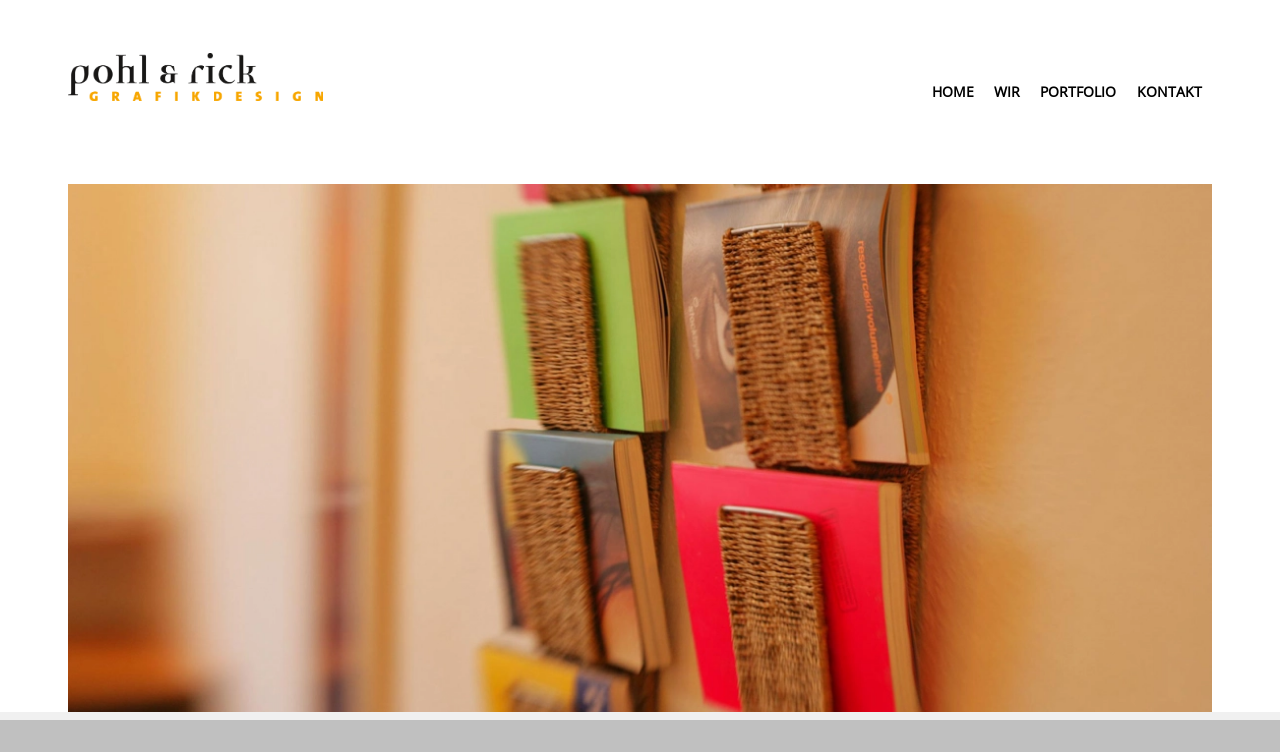

--- FILE ---
content_type: text/html; charset=utf-8
request_url: https://pohl-rick-grafik.de/pr/index.php
body_size: 16486
content:
<!DOCTYPE html>
<html lang="de" class="pagestatus-init no-js no-weditor scrolled-top page_var1 object-default project-pr subdir-pr navId-wNoNavpoint"><head><meta charset="UTF-8" /><title>Pohl &amp; Rick Grafikdesign - Home</title><!--
      Diese Seite wurde mit Weblication® CMS erstellt.
      Weblication® ist ein Produkt der Scholl Communications AG in 77694 Kehl.
      Weitere Informationen finden Sie unter https://www.weblication.de bzw. https://scholl.de.
    --><meta name="Description" content="Anke Pohl und Thilo Rick sind ein Agentur für Grafik und Design im Bereich Druck, Produktion, Text, Webdesign und Fotografie."/><meta name="Keywords" content="Grafik, Design"/><meta name="Robots" content="index, follow, noodp"/><meta name="viewport" content="width=device-width, initial-scale=1"/><meta name="referrer" content="same-origin"/><meta name="Generator" content="Weblication® CMS"/><!--[if IE]><meta http-equiv="x-ua-compatible" content="IE=edge" /><![endif]--><meta name="format-detection" content="telephone=no"/><link rel="alternate" hreflang="de" href="https://www.pohl-rick-grafik.de/pr/index.php"/><link rel="icon" href="/pr-wGlobal/wGlobal/layout/images/site-icons/favicon.png"/><link rel="apple-touch-icon" href="/pr-wGlobal/wGlobal/layout/images/site-icons/apple-touch-icon-152.png"/><script>document.documentElement.className = document.documentElement.className.replace('no-js', 'js');wNavidStandard='wNoNavpoint';wProjectPath='/pr'; </script><!--WNEOUC:<link rel="stylesheet" type="text/css" href="/pr-wGlobal/wGlobal/layout/styles/optimized/design_999fcf1c36496dedf944bbb1d42ed483.css?1666869827"/>:WNEOUC--><!--WEOUCO--><style>html.embedpage-body-open{overflow:hidden}html.ios .wLightbox .wLightboxOuter .wLightboxInner{-webkit-overflow-scrolling:touch;overflow-y:scroll}html:lang(en) .wReaderPanelEmbed .wButtonStartReading:before{content:'Read aloud'}html:lang(en) .wReaderPanelEmbed .wButtonStopReading:before{content:'Stop'}#blockHeader #scrollProgress{position:absolute}#blockHeader{width:100%;padding:0;background:#FFFFFF;position:relative;z-index:1;position:fixed;z-index:100;top:0;transition:margin 0.3s ease-in-out,background 0.3s linear}#blockHeader #blockHeaderMain{height:68px}#blockHeader #blockHeaderMain #blockHeaderMainInner{max-width:1200px;position:relative;margin:0 auto}#blockHeader #blockHeaderMain #logo{position:absolute;z-index:2;margin:18px 0 0 1rem}#blockHeader #blockHeaderMain #logo > img, #blockHeader #blockHeaderMain #logo > svg{height:32px;width:auto;display:block}#blockHeader #blockHeaderMain #logo .logoImgFull{display:none}#blockHeader #blockHeaderMain #logo .logoImgOnScroll{display:none}#blockHeader #blockHeaderMain #blockHeaderMainContent{display:none}.scrolldirection-up #blockHeader{margin-top:0px;transition:margin 0.2s ease-in-out}.scrolldirection-down:not(.navmenu-open) #blockHeader{margin-top:-60px !important;transition:margin 1.2s ease-in-out}@media only screen and (min-width: 576px){#blockHeader #blockHeaderMain #logo{margin:18px 0 0 1rem}}@media only screen and (max-width: 991px){#blockHeader #blockHeaderMain html.navmenu-open{overflow:hidden}#blockHeader #blockHeaderMain #navigationMain{width:100%;position:relative}#blockHeader #blockHeaderMain #navigationMain > nav > div{display:block;position:fixed;top:0;left:0;width:100vw;height:0;margin-bottom:1rem;padding:0 1rem;overflow:auto;background-color:#F0F0F0;transition:all 0.3s ease-in-out}.navmenu-open #blockHeader #blockHeaderMain #navigationMain > nav > div{display:block;height:600px;height:calc(100vh - 68px)}#blockHeader #blockHeaderMain #navigationMain ul{list-style-type:none;margin:0;padding:0}#blockHeader #blockHeaderMain #navigationMain li{position:relative;display:block;margin:0;padding:0}#blockHeader #blockHeaderMain #navigationMain li > a{display:block;text-decoration:none;text-align:left}#blockHeader #blockHeaderMain #navigationMain li > ul{display:none}#blockHeader #blockHeaderMain #navigationMain li.selected > ul, #blockHeader #blockHeaderMain #navigationMain li.descendantSelected > ul{display:block}#blockHeader #blockHeaderMain #navigationMain > nav > div > ul{max-width:1200px;margin:0 auto}#blockHeader #blockHeaderMain #navigationMain > nav > div > ul > li > a{font-size:1.7rem;line-height:2.6rem;color:#000000;background-color:transparent;padding:0.7rem 3rem 0.7rem 1rem}#blockHeader #blockHeaderMain #navigationMain > nav > div > ul > li.selected > a, #blockHeader #blockHeaderMain #navigationMain > nav > div > ul > li.descendantSelected > a{color:#000000;background-color:transparent}#blockHeader #blockHeaderMain #navigationMain > nav > div > ul > li:hover > a{color:#000000;background-color:transparent}#blockHeader #blockHeaderMain #navigationMain > nav > div > ul > li > a:active{color:#000000;background-color:rgba(0,0,0,0.05)}#blockHeader #blockHeaderMain #navigationMain > nav > div > ul > li span.navpointToggler{position:absolute;cursor:pointer;right:0;top:0;width:32px;height:2.6rem;padding:0.7rem;padding-right:0;box-sizing:content-box}#blockHeader #blockHeaderMain #navigationMain > nav > div > ul > li span.navpointToggler:before, #blockHeader #blockHeaderMain #navigationMain > nav > div > ul > li span.navpointToggler:after{transition:all 0.3s ease-in-out;content:'';position:absolute;margin:21px 0 0 5px;display:block;width:14px;height:2px;background-color:#000000;transform:rotate(40deg)}#blockHeader #blockHeaderMain #navigationMain > nav > div > ul > li span.navpointToggler:after{margin:21px 0 0 15px;transform:rotate(-40deg)}#blockHeader #blockHeaderMain #navigationMain > nav > div > ul > li span.navpointToggler.open:before{transform:rotate(-40deg)}#blockHeader #blockHeaderMain #navigationMain > nav > div > ul > li span.navpointToggler.open:after{transform:rotate(40deg)}#blockHeader #blockHeaderMain #navigationMain > nav > div > ul > li > ul > li > a{font-size:1.0rem;line-height:1.6rem;color:#000000;background-color:transparent;padding:0.3rem 3rem 0.3rem 2rem}#blockHeader #blockHeaderMain #navigationMain > nav > div > ul > li > ul > li.selected > a, #blockHeader #blockHeaderMain #navigationMain > nav > div > ul > li > ul > li.descendantSelected > a{color:#000000;background-color:transparent}#blockHeader #blockHeaderMain #navigationMain > nav > div > ul > li > ul > li:hover > a{color:#000000;background-color:transparent}#blockHeader #blockHeaderMain #navigationMain > nav > div > ul > li > ul > li > a:active{color:#000000;background-color:rgba(0,0,0,0.05)}#blockHeader #blockHeaderMain #navigationMain > nav > div > ul > li > ul > li span.navpointToggler{height:1.6rem;padding:0.3rem;padding-right:0}#blockHeader #blockHeaderMain #navigationMain > nav > div > ul > li > ul > li span.navpointToggler:before, #blockHeader #blockHeaderMain #navigationMain > nav > div > ul > li > ul > li span.navpointToggler:after{margin-top:13px}#blockHeader #blockHeaderMain #navigationMain > nav > div > ul > li > ul > li > ul > li > a{font-size:0.8rem;line-height:1.2rem;color:#000000;background-color:transparent;padding:0.2rem 3rem 0.2rem 3rem}#blockHeader #blockHeaderMain #navigationMain > nav > div > ul > li > ul > li > ul > li.selected > a, #blockHeader #blockHeaderMain #navigationMain > nav > div > ul > li > ul > li > ul > li.descendantSelected > a{color:#000000;background-color:transparent}#blockHeader #blockHeaderMain #navigationMain > nav > div > ul > li > ul > li > ul > li:hover > a{color:#000000;background-color:transparent}#blockHeader #blockHeaderMain #navigationMain > nav > div > ul > li > ul > li > ul > li > a:active{color:#000000;background-color:rgba(0,0,0,0.05)}#blockHeader #blockHeaderMain #navigationMain > nav > div > ul > li > ul > li > ul > li span.navpointToggler{height:1.2rem;padding:0.2rem;padding-right:0}#blockHeader #blockHeaderMain #navigationMain > nav > div > ul > li > ul > li > ul > li > ul > li > a{font-size:0.7rem;line-height:1.2rem;color:#000000;background-color:transparent;padding:0.1rem 3rem 0.1rem 4rem}#blockHeader #blockHeaderMain #navigationMain > nav > div > ul > li > ul > li > ul > li > ul > li.selected > a, #blockHeader #blockHeaderMain #navigationMain > nav > div > ul > li > ul > li > ul > li > ul > li.descendantSelected > a{color:#000000;background-color:transparent}#blockHeader #blockHeaderMain #navigationMain > nav > div > ul > li > ul > li > ul > li > ul > li:hover > a{color:#000000;background-color:transparent}#blockHeader #blockHeaderMain #navigationMain > nav > div > ul > li > ul > li > ul > li > ul > li > a:active{color:#000000;background-color:rgba(0,0,0,0.05)}#blockHeader #blockHeaderMain #navigationMain > nav > div > ul > li > ul > li > ul > li > ul > li span.navpointToggler{height:1.2rem;padding:0.2rem;padding-right:0}#blockHeader #blockHeaderMain #navigationMain #navigationMainToggler{display:block;position:absolute;top:0;right:0;margin:0 0 0 0;cursor:pointer;width:32px;height:32px}#blockHeader #blockHeaderMain #navigationMain #navigationMainToggler > div:first-child{display:none;padding:12px 38px 12px 16px;color:#000000;text-decoration:none;font-size:1.7rem;text-transform:uppercase}#blockHeader #blockHeaderMain #navigationMain #navigationMainToggler > div:last-child{position:relative;width:32px;height:32px}#blockHeader #blockHeaderMain #navigationMain #navigationMainToggler > div:last-child:before{content:'';position:absolute;width:26px;height:11px;margin:6px 0 0 3px;border-top:solid 2px #000000;border-bottom:solid 2px #000000;transition:all 0.3s linear, border-color 0.3s 0.3s linear}#blockHeader #blockHeaderMain #navigationMain #navigationMainToggler > div:last-child:after{content:'';position:absolute;width:26px;height:20px;margin:6px 0 0 3px;border-bottom:solid 2px #000000;transition:all 0.3s linear}#blockHeader #blockHeaderMain #navigationMain #navigationMainToggler.open > div:last-child:before{transform:rotate(45deg);transform-origin:top left;margin-left:8px;border-bottom-color:transparent;transition:all 0.3s linear, border-color 0.1s linear}#blockHeader #blockHeaderMain #navigationMain #navigationMainToggler.open > div:last-child:after{transform:rotate(-45deg);transform-origin:bottom left;margin-left:8px}#blockHeader #blockHeaderMain #navigationMain .navLevelEmbed{display:none;position:absolute;z-index:101;width:100%;max-height:calc(100vh - 68px - 36px);left:0;margin:calc(116px / 2 + 24px) 0 0 0;padding:40px 40px 40px 40px;overflow:auto;background-color:#F0F0F0;border-style:solid;border-width:1px;border-color:#F0F0F0;color:#58585a}#blockHeader #blockHeaderMain #navigationMain .navLevelEmbed .elementSection, #blockHeader #blockHeaderMain #navigationMain .navLevelEmbed .elementSectionObjectEventMulti, #blockHeader #blockHeaderMain #navigationMain .navLevelEmbed .elementSectionObjectContactPerson{padding:0 !important}#blockHeader #blockHeaderMain #navigationMain #navigationMainToggler{top:8px;right:16px}#blockHeader #blockHeaderMain #navigationMain > nav > div{margin-top:68px}}@media (min-width: 992px) and (max-width: 991px){.navmenu-open #blockHeader #blockHeaderMain #navigationMain > nav > div{height:calc(100vh - 116px - 32px)}}@media print and (max-width: 991px){#blockHeader #blockHeaderMain #navigationMain{display:none}}@media only screen and (min-width: 992px){#blockHeader #blockHeaderMain{height:116px;padding:0 4rem}#blockHeader #blockHeaderMain #logo{margin:34px 0 0 0;margin-top:34px}#blockHeader #blockHeaderMain #logo .logoImg{display:none}#blockHeader #blockHeaderMain #logo .logoImgFull{display:block}#blockHeader #blockHeaderMain #logo .logoImgOnScroll{display:none}#blockHeader #blockHeaderMain #logo > img, #blockHeader #blockHeaderMain #logo > svg{display:block;height:48px}#blockHeader #blockHeaderMain #blockHeaderMainContent{display:block;position:absolute;top:0;right:0}#blockHeader #blockHeaderMain #navigationMainToggler{display:none}#blockHeader #blockHeaderMain #navigationMain{background-color:transparent;user-select:none;-webkit-user-select:none;-moz-user-select:none;-ms-user-select:none;width:100%}#blockHeader #blockHeaderMain #navigationMain ul{list-style-type:none;margin:0;padding:0}#blockHeader #blockHeaderMain #navigationMain span.navpointToggler{pointer-events:none}#blockHeader #blockHeaderMain #navigationMain .navlayerBackParentTitle, #blockHeader #blockHeaderMain #navigationMain .navlayerBackTitle, #blockHeader #blockHeaderMain #navigationMain .navlayerTitle, #blockHeader #blockHeaderMain #navigationMain .navlayerCloser{display:none}#blockHeader #blockHeaderMain #navigationMain > nav > div li{display:block;margin:0;padding:0}#blockHeader #blockHeaderMain #navigationMain > nav > div li > a{display:block;text-decoration:none}#blockHeader #blockHeaderMain #navigationMain > nav > div li > span.navpointToggler{display:none}#blockHeader #blockHeaderMain #navigationMain > nav > div li > ul{display:none;position:absolute;z-index:80}#blockHeader #blockHeaderMain #navigationMain > nav > div > ul[data-source='meta']{display:none}#blockHeader #blockHeaderMain #navigationMain > nav > div > ul > li{float:left}#blockHeader #blockHeaderMain #navigationMain > nav > div > ul > li[data-source='meta']{display:none}#blockHeader #blockHeaderMain #navigationMain > nav > div > ul > li > a{font-family:inherit;font-size:0.8rem;color:#000000;background-color:transparent;padding:0rem 0.6rem;line-height:48px;text-transform:uppercase;font-weight:600}#blockHeader #blockHeaderMain #navigationMain > nav > div > ul > li.selected > a, #blockHeader #blockHeaderMain #navigationMain > nav > div > ul > li.descendantSelected > a{color:#000000;background-color:transparent}#blockHeader #blockHeaderMain #navigationMain > nav > div > ul > li:hover > a{color:#000000;background-color:transparent}#blockHeader #blockHeaderMain #navigationMain > nav > div > ul > li > a:active{color:#000000;background-color:transparent}#blockHeader #blockHeaderMain #navigationMain > nav > div > ul > li ul{width:280px;background-color:#F0F0F0;border-style:solid;border-width:0px;border-color:#F0F0F0}#blockHeader #blockHeaderMain #navigationMain > nav > div > ul > li ul > li{position:relative}#blockHeader #blockHeaderMain #navigationMain > nav > div > ul > li ul > li > a{font-family:inherit;font-size:0.8rem;color:#000000;background-color:transparent;padding:0.5rem 1rem}#blockHeader #blockHeaderMain #navigationMain > nav > div > ul > li ul > li.selected > a, #blockHeader #blockHeaderMain #navigationMain > nav > div > ul > li ul > li.descendantSelected > a{color:#000000;background-color:transparent}#blockHeader #blockHeaderMain #navigationMain > nav > div > ul > li ul > li:hover > a{color:#000000;background-color:rgba(0,0,0,0.02)}#blockHeader #blockHeaderMain #navigationMain > nav > div > ul > li ul > li > a:active{color:#000000;background-color:rgba(0,0,0,0.05)}#blockHeader #blockHeaderMain #navigationMain > nav > div > ul > li ul > li ul{top:-0px;right:calc(-100% - 2 * 0px);width:calc(100% + 1 * 0px)}#blockHeader #blockHeaderMain #navigationMain > nav > div > ul > li ul > li ul > li{position:relative}#blockHeader #blockHeaderMain #navigationMain > nav > div > ul > li ul > li ul > li > a{font-family:inherit;font-size:0.8rem;color:#000000;background-color:transparent;padding:0.5rem 1rem}#blockHeader #blockHeaderMain #navigationMain > nav > div > ul > li ul > li ul > li.selected > a, #blockHeader #blockHeaderMain #navigationMain > nav > div > ul > li ul > li ul > li.descendantSelected > a{color:#000000;background-color:transparent}#blockHeader #blockHeaderMain #navigationMain > nav > div > ul > li ul > li ul > li:hover > a{color:#000000;background-color:rgba(0,0,0,0.02)}#blockHeader #blockHeaderMain #navigationMain > nav > div > ul > li ul > li ul > li > a:active{color:#000000;background-color:rgba(0,0,0,0.05)}#blockHeader #blockHeaderMain #navigationMain > nav > div > ul > li ul > li ul > li ul{top:-0px;right:calc(-100% - 2 * 0px);width:calc(100% + 1 * 0px)}#blockHeader #blockHeaderMain #navigationMain > nav > div > ul > li ul > li ul > li ul > li{position:relative}#blockHeader #blockHeaderMain #navigationMain > nav > div > ul > li ul > li ul > li ul > li > a{font-family:inherit;font-size:0.8rem;color:#000000;background-color:transparent;padding:0.5rem 1rem}#blockHeader #blockHeaderMain #navigationMain > nav > div > ul > li ul > li ul > li ul > li.selected > a, #blockHeader #blockHeaderMain #navigationMain > nav > div > ul > li ul > li ul > li ul > li.descendantSelected > a{color:#000000;background-color:transparent}#blockHeader #blockHeaderMain #navigationMain > nav > div > ul > li ul > li ul > li ul > li:hover > a{color:#000000;background-color:rgba(0,0,0,0.02)}#blockHeader #blockHeaderMain #navigationMain > nav > div > ul > li ul > li ul > li ul > li > a:active{color:#000000;background-color:rgba(0,0,0,0.05)}#blockHeader #blockHeaderMain #navigationMain > nav > div > ul > li ul > li ul > li ul > li:hover > ul{display:block}#blockHeader #blockHeaderMain #navigationMain > nav > div > ul > li ul > li ul > li ul > li.childs.open > .navpointToggler{display:block}#blockHeader #blockHeaderMain #navigationMain > nav > div > ul > li ul > li ul > li:hover > ul{display:block}#blockHeader #blockHeaderMain #navigationMain > nav > div > ul > li ul > li ul > li.childs.open > .navpointToggler{display:block}#blockHeader #blockHeaderMain #navigationMain > nav > div > ul > li ul > li:hover > ul{display:block}#blockHeader #blockHeaderMain #navigationMain > nav > div > ul > li ul > li.childs.open > .navpointToggler{display:block}#blockHeader #blockHeaderMain #navigationMain > nav > div > ul > li ul.subleftside > li > ul{right:100%}#blockHeader #blockHeaderMain #navigationMain > nav > div > ul > li ul.subleftside > li.childs > a{padding-left:32px}html:not([data-navigationlayeropentype='click']) #blockHeader #blockHeaderMain #navigationMain > nav > div > ul > li:not(.hasMegaDropdown):hover > ul{display:block}html[data-navigationlayeropentype='click'] #blockHeader #blockHeaderMain #navigationMain > nav > div > ul > li.clicked:not(.hasMegaDropdown) > ul{display:block}#blockHeader #blockHeaderMain #navigationMain .navpointToggler{position:absolute;display:block;right:0;top:9px;width:32px;height:24px;cursor:pointer}#blockHeader #blockHeaderMain #navigationMain .navpointToggler:before, #blockHeader #blockHeaderMain #navigationMain .navpointToggler:after{content:'';position:absolute;display:block;width:9px;height:1px;margin:9px 0 0 12px;background-color:#000000;transform:rotate(50deg)}#blockHeader #blockHeaderMain #navigationMain .navpointToggler:after{margin:15px 0 0 12px;transform:rotate(-50deg)}#blockHeader #blockHeaderMain #navigationMain .subleftside > li > .navpointToggler{right:auto;left:0}#blockHeader #blockHeaderMain #navigationMain .subleftside > li > .navpointToggler:before{transform:rotate(-50deg)}#blockHeader #blockHeaderMain #navigationMain .subleftside > li > .navpointToggler:after{transform:rotate(50deg)}#blockHeader #blockHeaderMain #navigationMain .navLevelEmbed{display:none;position:absolute;z-index:101;width:100%;max-height:calc(100vh - 68px - 36px);left:0;margin:0;padding:40px 40px 40px 40px;overflow:auto;background-color:#F0F0F0;border-style:solid;border-width:0px;border-color:#F0F0F0;color:#58585a}#blockHeader #blockHeaderMain #navigationMain .navLevelEmbed .elementSection, #blockHeader #blockHeaderMain #navigationMain .navLevelEmbed .elementSectionObjectEventMulti, #blockHeader #blockHeaderMain #navigationMain .navLevelEmbed .elementSectionObjectContactPerson{padding:0 !important}#blockHeader #blockHeaderMain #navigationMain{position:absolute;width:100%;top:68px;margin-right:0}#blockHeader #blockHeaderMain #navigationMain > nav > div > ul{float:right}}@media only screen and (min-width: 992px){.scrolldirection-down:not(.navmenu-open) #blockHeader{margin-top:-108px !important}}html{overflow-y:scroll;-webkit-text-size-adjust:100%;font-size:17px}html.zoom-l{font-size:22.1px}@media only screen and (min-width: 768px){html{font-size:17px}html.zoom-l{font-size:22.1px}}@media only screen and (min-width: 992px){html{font-size:17px}html.zoom-l{font-size:22.1px}}@media only screen and (min-width: 1300px){html{font-size:17px}html.zoom-l{font-size:22.1px}}body{margin:0;padding:0;font-family:'Open Sans', sans-serif;font-size:1.1rem;line-height:150%;color:#58585a;background:#C0C0C0;-webkit-tap-highlight-color:transparent}body.bodyBlank{background:none;background-color:transparent}@media only screen and (min-width: 992px){#blockPage{margin-top:0;margin-bottom:0}}#blockBody{background:#FFFFFF;margin:0 auto;padding-top:68px}@media only screen and (min-width: 992px){#blockBody{padding-top:116px}}#blockBodyBefore{position:relative}#blockMain{position:relative;margin:0 auto;max-width:100%}#blockContent{display:block;position:relative}#blockContent > div > .elementContent, #blockContent > div > .elementText, #blockContent > div > div.wWebtagGroup > div > div > div > .elementContent, #blockContent > div > div.wWebtagGroup > div > div > div > .elementText{margin-left:20px;margin-right:20px}@media only screen and (min-width: 992px){#blockContent > div > .elementContent, #blockContent > div > .elementText, #blockContent > div > div.wWebtagGroup > div > div > div > .elementContent, #blockContent > div > div.wWebtagGroup > div > div > div > .elementText{max-width:1200px;margin-left:auto;margin-right:auto}}.object-singlepage #blockHeader{background-color:#F0F0F0}.page_var1 #navigationBreadcrumb{display:none}.page_var1 #blockMain{max-width:100%;margin:0 auto}.page_var400 #blockHeader{max-width:none;z-index:3}.scrolled-top.page_var400 #blockHeader{background-color:transparent}.page_var400 #blockHeader #blockHeaderBefore{display:none}.scrolldirection-up.page_var400 #blockHeader{background:#FFFFFF;margin-top:0px;transition:margin 0.2s ease-in-out, background 0.2s ease-in-out}.scrolldirection-down.page_var400 #blockHeader{background:#FFFFFF;margin-top:-68px !important;transition:margin 1.2s ease-in-out, background 0.4s ease-in-out}.page_var400.weditor #blockHeader{position:relative}@media only screen and (min-width: 992px){.scrolldirection-down.page_var400 #blockHeader{margin-top:-116px !important}}.page_var500 #blockHeader{max-width:none;z-index:3}.scrolled-top.page_var500 #blockHeader{background-color:transparent}.page_var500 #blockHeader #blockHeaderBefore{display:none}.page_var500 #blockHeader #navigationMain{display:none}.scrolldirection-up.page_var500 #blockHeader{background:#FFFFFF;margin-top:0px;transition:margin 0.2s ease-in-out, background 0.2s ease-in-out}.scrolldirection-down.page_var500 #blockHeader{background:#FFFFFF;margin-top:-68px !important;transition:margin 1.2s ease-in-out, background 0.4s ease-in-out}.page_var500.weditor #blockHeader{position:relative}@media only screen and (min-width: 992px){.scrolldirection-down.page_var500 #blockHeader{margin-top:-116px !important}}.page_var730 #blockHeader{display:none}.page_var740 #blockHeader{display:none}.elementContainerStandard:after, #blockMain:after, #blockBody:after, #blockHeader:after{display:table;overflow:hidden;visibility:hidden;clear:both;content:".";height:0;font-size:0;line-height:0}picture{line-height:0}picture img{max-width:100%}picture[data-lazyloading='1'] img.wglLazyLoadInit{background:transparent}html{box-sizing:border-box}*, *:before, *:after{box-sizing:inherit}img .picture{margin:0;height:auto;max-width:100%;vertical-align:bottom}img .pictureLeft{float:left;margin:0 24px 10px 0;height:auto;max-width:100%;vertical-align:bottom}img .pictureCenter{margin:0 24px 4px 0;height:auto;max-width:100%;vertical-align:bottom}img .pictureRight{float:right;margin:0 0 4px 24px;height:auto;max-width:100%;vertical-align:bottom}p{margin:0 0 1rem 0}ul{margin:0;padding:0;list-style:none}ol, ul{margin:0;padding:0}li{margin:0;padding:0}dt, dd{margin:0;padding:0}hr{margin:0 0 10px 0;border-color:#DDDDDD;border-style:solid none none none;height:0px}acronym, abbr{border-bottom:dotted 2px #000000}blockquote{border-left:solid 4px #DDDDDD;padding-left:1rem}sup{font-size:70% !important;line-height:0 !important;vertical-align:super}a{text-decoration:underline;color:#000000}a > span{color:inherit !important}a.downloadIcon > span:first-child, a.iconUrl > span:first-child, a.iconUrlBefore:before, a.intern:before, a.extern:before, a.box:before, a.boxPicture:before, a.download:before, a.html:before, a.link-pdf:before, a.pdf:before, a.doc:before, a.xls:before, a.audio:before, a.video:before, a.next:before, a.back:before, a.wpst:before, a.mail:before, a.wpst:before, span.phone:before, a.phone:before, span.fax:before, a.fax:before, span.mobile:before, a.mobile:before, a.maps:before, a.rss:before, a.vcf:before, a.ical:before{content:'';display:inline-block;outline:none;margin:4px 5px 0 0;width:16px;height:16px;vertical-align:top;background-position:0 0;background-repeat:no-repeat;flex:none}a.next > span, a.intern > span, a.extern > span, a.box > span, a.boxPicture > span, a.download > span, a.html > span, a.pdf > span, a.doc > span, a.xls > span, a.audio > span, a.video > span, a.next > span, a.back > span, a.wpst > span, a.mail > span, a.wpst > span, span.phone > span, a.phone > span, span.fax > span, a.fax > span, span.mobile > span, a.mobile > span, a.maps > span, a.rss > span, a.vcf > span, a.ical > span{display:inline-block;text-decoration:inherit;color:inherit;font:inherit;max-width:calc(100% - 20px)}body a.intern:before{background-image:url("/pr-wGlobal/wGlobal/layout/images/links/optimized/intern@stroke(000000).svg")}body a.extern:before{background-image:url("/pr-wGlobal/wGlobal/layout/images/links/optimized/extern@stroke(000000).svg")}body a.box:before{background-image:url("/pr-wGlobal/wGlobal/layout/images/links/optimized/box@stroke(000000).svg")}body a.boxPicture:before{background-image:url("/pr-wGlobal/wGlobal/layout/images/links/optimized/box@stroke(000000).svg")}body a.html:before{background-image:url("/pr-wGlobal/wGlobal/layout/images/links/html.svg")}body a.download:before{background-image:url("/pr-wGlobal/wGlobal/layout/images/links/optimized/download@stroke(000000).svg")}body a.link-pdf:before, body a.pdf:before{background-image:url("/pr-wGlobal/wGlobal/layout/images/links/optimized/pdf@stroke(000000).svg")}body a.doc:before{background-image:url("/pr-wGlobal/wGlobal/layout/images/links/optimized/doc@stroke(000000).svg")}body a.xls:before{background-image:url("/pr-wGlobal/wGlobal/layout/images/links/optimized/xls@stroke(000000).svg")}body a.audio:before{background-image:url("/pr-wGlobal/wGlobal/layout/images/links/optimized/audio@stroke(000000).svg")}body a.video:before{background-image:url("/pr-wGlobal/wGlobal/layout/images/links/optimized/video@stroke(000000).svg")}body a.next:before{background-image:url("/pr-wGlobal/wGlobal/layout/images/links/optimized/next@stroke(000000).svg")}body a.back:before{background-image:url("/pr-wGlobal/wGlobal/layout/images/links/optimized/back@stroke(000000).svg")}body a.wpst:before, body a.mail:before, body a.wpst:before{background-image:url("/pr-wGlobal/wGlobal/layout/images/links/optimized/mail@stroke(000000).svg")}body span.phone:before, body a.phone:before{background-image:url("/pr-wGlobal/wGlobal/layout/images/links/optimized/phone@stroke(000000).svg")}body span.fax:before, body a.fax:before{background-image:url("/pr-wGlobal/wGlobal/layout/images/links/optimized/fax@stroke(000000).svg")}body span.mobile:before, body a.mobile:before{background-image:url("/pr-wGlobal/wGlobal/layout/images/links/optimized/mobile@stroke(000000).svg")}body a.maps:before{background-image:url("/pr-wGlobal/wGlobal/layout/images/links/optimized/maps@stroke(000000).svg")}body a.rss:before{background-image:url("/pr-wGlobal/wGlobal/layout/images/links/rss.svg")}body a.vcf:before{background-image:url("/pr-wGlobal/wGlobal/layout/images/links/optimized/vcf@stroke(000000).svg")}body a.ical:before{background-image:url("/pr-wGlobal/wGlobal/layout/images/links/optimized/ical@stroke(000000).svg")}a.iconUrlBefore{background-repeat:no-repeat}a.downloadIcon{background-image:none !important}a.downloadIcon.downloadIcon:before{display:none}a.downloadIcon.link-pdf > span:first-child{display:none}a.downloadIcon.link-pdf:before{display:inline-block}a.phone[href=''], a.phone[href='#'], a.phone:not([href]), a.fax[href=''], a.fax[href='#'], a.fax:not([href]), a.mobile[href=''], a.mobile[href='#'], a.mobile:not([href]){pointer-events:none;cursor:text;text-decoration:none;color:#58585a}a:hover{text-decoration:none;color:rgba(247,166,0,0.8)}form .hidden{display:none}input{font:inherit;line-height:2rem;height:2rem;padding:0 0.5rem;margin:0;border:1px solid #DDDDDD;background-color:#FFFFFF}select{font:inherit;padding:0;margin:0;border:1px solid #DDDDDD;background-color:#FFFFFF}textarea{font:inherit;padding:0;margin:0;border:1px solid #DDDDDD}input[type="radio"]{border:none;background-color:transparent;height:auto}input[type="checkbox"]{border:none;background-color:transparent;height:auto}input[type="file"]{padding:0 !important;border:none}input.wglDatepicker{width:10rem;padding:0 0.5rem;background-image:url("/pr-wGlobal/wGlobal/layout/images/loading/optimized/calendar@fill(bbbbbb).svg");background-size:16px;background-repeat:no-repeat;background-position:right 5px center}input.wglTime{width:4rem}input:focus, select:focus, textarea:focus{outline:none;border:solid 1px #C0C0C0}button{cursor:pointer;font:inherit;font-weight:normal;color:#FFFFFF;background-color:#f7a600;border:solid 1px #f7a600;border-color:#f7a600;margin:0 0.3rem 0 0;border-radius:5px;padding:0 1rem;line-height:calc(2rem - 2px)}button:hover{color:#FFFFFF;background-color:rgba(247,166,0,0.8);border-color:rgba(247,166,0,0.8)}button:active{color:#FFFFFF;background-color:rgba(247,166,0,0.6);border-color:rgba(247,166,0,0.6)}button.buttonReset{color:#f7a600;background-color:transparent}button.buttonReset:hover{color:#FFFFFF;background-color:rgba(247,166,0,0.8);border-color:rgba(247,166,0,0.8)}button.buttonReset:active{color:#FFFFFF;background-color:rgba(247,166,0,0.6);border-color:rgba(247,166,0,0.6)}input[type="text"] + button{margin-left:0.5rem}.wglFormElement{margin-bottom:0.6rem}.wglFormRow:last-child > .wglFormElement{margin-bottom:0}.wglIsInvalid{background-color:rgba(251,0,8,0.3)}.wglInfoAlreadyUploaded{padding:4px 0 4px 0}.wglInfoAlreadyUploadedText{display:block;color:#58585a;font-weight:bold}.wglInfoAlreadyUploadedFilename{display:block;color:#58585a}.wglCaptcha{padding-bottom:3px;background-color:#FFFFFF}.wglCaptcha .textInfo{clear:both;padding:10px 0}.wglCaptchaArithmeticQuestion{padding:2px 4px 2px 2px}.wglRadioFloat{padding:0 0 0 0.5%;float:left}.wglRadioFloat label{margin:0;float:left;padding:0.3rem 0.3rem !important;line-height:1.4rem}.wglRadioFloat input{margin:0;float:left;margin-right:4px;background-color:transparent}.wglRadio{display:flex;clear:left;padding:2px 0 2px 0.5%;overflow:hidden}.wglRadio label{margin:0;float:left;padding:0.3rem 0.3rem !important;line-height:1.4rem;flex:1}.wglRadio.wglRadioDisabled label{color:rgba(0,0,0,0.4)}.wglRadio input{margin:0;float:left;margin-right:4px;background-color:transparent;flex:none}.wglRadio input[type="text"]{margin:0 0 0 4px}.wglCheckbox{display:block;clear:left;padding:2px 0 2px 0.5%;overflow:hidden;display:flex}.wglCheckbox label{margin:0;float:left;padding:0.3rem 0.3rem !important;line-height:1.4rem;flex:1}.wglCheckbox.wglCheckboxDisabled label{color:rgba(0,0,0,0.4)}.wglCheckbox input{margin:0;float:left;margin-right:4px;background-color:transparent;flex:none}.wglCheckbox input[type="text"]{margin:0 0 0 4px}.wglCheckboxFloat{margin:0 2px 0 0}.wglCheckboxFloat label{float:left;padding:0 4px 0 4px}.wglCheckboxFloat input{margin:0;float:left;margin-right:4px;background-color:transparent}.wglInputTimeAfterDate{margin-left:4px;width:4rem}.wglUploaderForm{border:0;width:100%;height:184px;border:1px solid #DDDDDD}label.XS, input.XS, textarea.XS, select.XS{width:24%;margin:0 0 0 1%}label.XS:first-child, input.XS:first-child, textarea.XS:first-child, select.XS:first-child{width:25%;margin-left:0}@media (min-width: 415px){label.XS, input.XS, textarea.XS, select.XS{width:14%;margin:0 0 0 1%}label.XS:first-child, input.XS:first-child, textarea.XS:first-child, select.XS:first-child{width:15%;margin-left:0}}label.S, input.S, textarea.S, select.S{width:29%;margin:0 0 0 1%}label.S:first-child, input.S:first-child, textarea.S:first-child, select.S:first-child{width:30%;margin-left:0}label.M, input.M, textarea.M, select.M{width:49%;margin:0 0 0 1%}label.M:first-child, input.M:first-child, textarea.M:first-child, select.M:first-child{width:50%;margin-left:0}label.L, input.L, textarea.L, select.L{width:69%;margin:0 0 0 1%}label.L:first-child, input.L:first-child, textarea.L:first-child, select.L:first-child{width:70%;margin-left:0}label.XL, input.XL, textarea.XL, select.XL{width:74%;margin:0 0 0 1%}label.XL:first-child, input.XL:first-child, textarea.XL:first-child, select.XL:first-child{width:75%;margin-left:0}@media (min-width: 415px){label.XL, input.XL, textarea.XL, select.XL{width:84%;margin:0 0 0 1%}label.XL:first-child, input.XL:first-child, textarea.XL:first-child, select.XL:first-child{width:85%;margin-left:0}}label.XXL, input.XXL, textarea.XXL, select.XXL{width:99%;margin:0 0 0 1%}label.XXL:first-child, input.XXL:first-child, textarea.XXL:first-child, select.XXL:first-child{width:100%;margin-left:0}.wglFormStatusSubmitedx button{pointer-events:none;cursor:default;opacity:0.2;transition:all 0.3s linear}.wglLightbox{cursor:pointer}.wglLightbox[data-isinactivelightbox='1']{cursor:inherit}.wglMaximized .pictureZoomer{transform:rotate(45deg)}.wglContainerInsideTopOnScroll{position:fixed;z-index:10;top:0;width:100%}.wglMaximizer{cursor:pointer}.wglErrorMessage{color:#FB0008;display:block}.wglHighlightWord{background:#ffff00}.elementContent, .elementText{margin-bottom:2rem}.no-weditor .elementBoxHover_var10:hover{transform:scale(1.1)}.no-weditor .elementBoxIfVisible_var20{transition:all 1.0s ease-in-out;opacity:0;transform:scale(0.9)}.no-weditor .elementBoxIfVisible_var20.wglAnimateIfVisible.isInvisible{opacity:0;transform:scale(0.9)}.no-weditor .elementBoxIfVisible_var20.wglAnimateIfVisible.isVisible{opacity:1;transform:scale(1)}.no-weditor .elementBoxIfVisible_var21{transition:all 1.0s ease-in-out;opacity:0;transform:scale(0.9)}.no-weditor .elementBoxIfVisible_var21.wglAnimateIfVisible.isInvisible{opacity:0;transform:scale(0.9)}.no-weditor .elementBoxIfVisible_var21.wglAnimateIfVisible.isVisibleOnce{opacity:1;transform:scale(1)}.no-weditor .elementBoxIfVisible_var21.wglAnimateIfVisible.isVisible{opacity:1;transform:scale(1)}.no-weditor .elementBoxIfVisible_var31{transition:all 1.0s ease-out;opacity:0;transform:translate(-4rem,0)}.no-weditor .elementBoxIfVisible_var31.wglAnimateIfVisible.isInvisible{opacity:0;transform:translate(-4rem,0)}.no-weditor .elementBoxIfVisible_var31.wglAnimateIfVisible.isVisibleOnce{opacity:1;transform:translate(0,0)}.no-weditor .elementBoxIfVisible_var31.wglAnimateIfVisible.isVisible{opacity:1;transform:translate(0,0)}.no-weditor .elementBoxIfVisible_var50{opacity:0;transform:translate(0,4rem)}.no-weditor .elementBoxIfVisible_var50.wglAnimateIfVisible.isInvisible{opacity:0;transform:translate(0,4rem)}.no-weditor .elementBoxIfVisible_var50.wglAnimateIfVisible.isVisible{transition:all 1.0s ease-out;opacity:1;transform:translate(0,0)}.no-weditor .elementBoxIfVisible_var50.wglAnimateIfVisible.isVisible[data-delay='200']{transition-delay:0.2s}.no-weditor .elementBoxIfVisible_var50.wglAnimateIfVisible.isVisible[data-delay='400']{transition-delay:0.4s}.no-weditor .elementBoxIfVisible_var50.wglAnimateIfVisible.isVisible[data-delay='600']{transition-delay:0.6s}.no-weditor .elementBoxIfVisible_var50.wglAnimateIfVisible.isVisible[data-delay='800']{transition-delay:0.8s}.elementClearerSpacer_var0{margin:0;clear:both}.elementClearerSpacerSpace_var14{height:4rem}.no-weditor .elementClearerSpacerSpace_var21{margin-top:-2rem}.no-weditor .elementClearerSpacerSpace_var22{margin-top:-3rem}.elementClearerSpacerSpace_var23{height:0}.no-weditor .elementClearerSpacerSpace_var23{margin-top:-4rem}.elementContainerStandard{margin-bottom:2rem;clear:both}.elementContainerStandard > .col{float:left;width:100%;margin-bottom:2rem}.elementContainerStandard > .col:last-child{margin-bottom:0}.elementContainerStandard > .col > *{margin:0}.elementContainerStandard > .col > * > div:last-child, .elementContainerStandard > .col > * > div.conditionalContainer > div:last-Child{margin-bottom:0}.no-weditor .elementContainerStandard_var230{overflow:hidden}@media (min-width: 768px){.elementContainerStandardColumns_var10000{margin-left:-8px;margin-right:-8px}.elementContainerStandardColumns_var10000 > .col{padding:0 8px}.elementContainerStandardColumns_var10000 > .col1, .elementContainerStandardColumns_var10000 > .col2{width:50%;margin-bottom:0}}@media (min-width: 992px){.elementContainerStandardColumns_var10000{margin-left:-16px;margin-right:-16px}.elementContainerStandardColumns_var10000 > .col{padding:0 16px}.elementContainerStandardColumns_var10000 > .col1{width:26.33%;margin-bottom:0}.elementContainerStandardColumns_var10000 > .col2{width:66.66%;margin-bottom:0}}@keyframes formSubmit{0%, 100%{width:0}99%{width:100%}}.no-js .elementForm dl.form .wglHideConditionalFormdata, .no-js .elementForm div.form .wglHideConditionalFormdata{pointer-events:auto;height:auto;opacity:1}h1{font-size:1.8rem;font-family:inherit;line-height:110%;font-weight:normal;color:#58585a;margin:0;padding:2.25rem 0 1.2rem 0}h1 *{color:#58585a}h2{font-size:1.7rem;font-family:inherit;line-height:120%;font-weight:normal;color:#58585a;margin:0;padding:1.6rem 0 1rem 0}h2 *{color:#58585a}h3{font-size:1.4rem;font-family:inherit;line-height:130%;font-weight:normal;color:#58585a;margin:0;padding:1rem 0 0.8rem 0}h3 *{color:#58585a}h4{font-size:1.2rem;font-family:inherit;line-height:130%;font-weight:normal;color:#58585a;margin:0;padding:0.8rem 0 0.6rem 0}h4 *{color:#58585a}h5{font-size:1.1rem;font-family:inherit;line-height:130%;font-weight:normal;color:#58585a;margin:0;padding:0.7rem 0 0.6rem 0}h5 *{color:#58585a}h6{font-size:1rem;font-family:inherit;line-height:130%;font-weight:normal;color:#58585a;margin:0;padding:0.6rem 0 0.6rem 0}h6 *{color:#58585a}@media (min-width: 768px){h1{font-size:3.1rem;font-family:inherit;line-height:110%;font-weight:normal;color:#58585a;margin:0;padding:2.25rem 0 1.2rem 0}h2{font-size:1.7rem;font-family:inherit;line-height:120%;font-weight:normal;color:#58585a;margin:0;padding:1.6rem 0 1rem 0}h3{font-size:1.7rem;font-family:inherit;line-height:130%;font-weight:normal;color:#58585a;margin:0;padding:1.0rem 0 0.8rem 0}h4{font-size:1.3rem;font-family:inherit;line-height:130%;font-weight:normal;color:#58585a;margin:0;padding:0.8rem 0 0.6rem 0}h5{font-size:1.1rem;font-family:inherit;line-height:130%;font-weight:normal;color:#58585a;margin:0;padding:0.7rem 0 0.6rem 0}h6{font-size:1rem;font-family:inherit;line-height:130%;font-weight:normal;color:#58585a;margin:0;padding:0.6rem 0 0.6rem 0}}.no-weditor .elementHeadline:last-child > h1, .no-weditor .elementHeadline:last-child > h2, .no-weditor .elementHeadline:last-child > h3, .no-weditor .elementHeadline:last-child > h4, .no-weditor .elementHeadline:last-child > h5, .no-weditor .elementHeadline:last-child > h6{padding-bottom:0}.elementText + .elementHeadline{margin-top:-1rem}.elementText + .elementLink, .elementText + .elementObjectEventMulti .elementObjectEventMultiIcal, .elementText + .elementObjectContactPerson .elementObjectContactPersonData .elementObjectContactPersonVcard{margin-top:-1rem}.elementSection{clear:both;margin:0 0 0 0;padding:2rem 1rem;position:relative}.elementSection > .sectionInner{position:relative;max-width:1200px;margin:0 auto;padding:0}.elementSection > .sectionInner > *:last-child{margin-bottom:0}.elementSection > .sectionInner .elementIncludeContentPage > *:last-child{margin-bottom:0}.elementSection:after{display:table;overflow:hidden;visibility:hidden;clear:both;content:"";height:0;font-size:0;line-height:0}@media (min-width: 576px){.elementSection{padding:2rem 2rem}}@media (min-width: 992px){.elementSection{padding:6rem 4rem}}.elementSectionInnerWidth_var0 > .sectionInner, .elementSectionInnerWidth_var0 .elementSectionOpenerInner{max-width:1200px}.no-weditor .elementSectionInnerWidth_var100{overflow:hidden}.no-weditor .elementSectionInnerHeight_var85{overflow:hidden}.no-weditor .elementSectionInnerHeight_var80{overflow:hidden}.elementSectionMargin_var10{margin:0}.no-weditor .elementSectionIfVisible_var20 > .sectionInner{transition:all 1.0s ease-in-out;opacity:0;transform:scale(0.9)}.no-weditor .elementSectionIfVisible_var20.wglAnimateIfVisible.isInvisible > .sectionInner{opacity:0;transform:scale(0.9)}.no-weditor .elementSectionIfVisible_var20.wglAnimateIfVisible.isVisible > .sectionInner{opacity:1;transform:scale(1)}.no-weditor .elementSocialButtonType_varInstagram{overflow:hidden}table{font:inherit;color:inherit;border:none}th, td{vertical-align:top}.elementText{position:static;margin-left:auto;margin-right:auto}.elementText p{margin-bottom:1rem}.elementText p.hasOnlyATag + .hasOnlyATag{margin-top:-0.75rem}.elementText ol{margin:0 0 1rem 0;padding:0 0 0 1.8rem}.elementText ul{margin:0 0 1rem 0;padding:0 0 0 0;list-style:none;display:inline-block}.elementText ul > li{padding-left:1rem;position:relative}.elementText ul > li:before{content:'';display:inline-block;position:absolute;margin:4px 2px 0 -1.1rem;width:1.1rem;height:1.1rem;vertical-align:top;background-image:url("/pr-wGlobal/wGlobal/layout/images/icons/optimized/list-style-image@stroke(58585a).svg");background-position:0 0;background-repeat:no-repeat}.elementText ul ul, .elementText ol ol, .elementText ul ol, .elementText ol ul{margin:0 0 0 1rem;display:block}.elementText ol.alignCenter, .elementText ul.alignCenter{display:block;list-style-position:inside}.elementText ol.alignCenter > li:before, .elementText ul.alignCenter > li:before{position:static}.elementText > *:first-child{padding-top:0}.elementText > *:last-child{margin-bottom:0}.elementText + .elementText{margin-top:-1rem}.elementText_var50{margin-bottom:2rem}.elementText_var50 p, .elementText_var50 p *, .elementText_var50 li, .elementText_var50 li *{font-weight:100;font-size:1.7rem;line-height:140%}.elementText_var30 p, .elementText_var30 p *, .elementText_var30 li, .elementText_var30 li *, .elementText_var30 a{font-weight:bold !important;font-family:'Open SansBold'}.no-weditor .elementList-toolEntriesPerCategory{display:none}.listPictureGallery[data-numberentries='1'] .listMoverBack, .listPictureGallery[data-numberentries='1'] .listMoverForward{display:none !important}.listPictureGallery_var40 .listInner{position:relative;overflow:hidden;-webkit-user-select:none;-moz-user-select:none;-ms-user-select:none}.listPictureGallery_var40 .listEntries{width:100%;position:relative;overflow:hidden}.listPictureGallery_var40 .listEntries .listEntry{display:none;position:relative;overflow:hidden}.listPictureGallery_var40 .listEntries .listEntrySelected{display:block}.listPictureGallery_var40 .listEntries .listEntryButtons{position:absolute;top:2px;right:0}.listPictureGallery_var40 .listEntries .listEntry a{text-decoration:none}.listPictureGallery_var40 .listEntries .listEntryImage{display:block;width:100%;max-width:100%;height:auto}.listPictureGallery_var40 .listEntries .listEntryImage picture{display:block}.listPictureGallery_var40 .listEntries .listEntryTitle{font-size:1.1rem;line-height:150%;margin-top:10px}.listPictureGallery_var40 .listEntries .listEntryTitle:empty{display:none}.listPictureGallery_var40 .listEntries .listEntryDescription{font-size:0.88rem;line-height:143%;overflow:auto}.listPictureGallery_var40 .listEntries .listEntryDescription:empty{display:none}.listPictureGallery_var40 .listEntries .listMoverBack, .listPictureGallery_var40 .listEntries .listMoverForward{cursor:pointer;position:absolute;right:0;top:0;width:80%;margin-left:0;padding-top:75%;z-index:2;transition:all 0.1s linear;background:transparent;opacity:0.6}.listPictureGallery_var40 .listEntries .listMoverBack > span, .listPictureGallery_var40 .listEntries .listMoverForward > span{height:100%;display:block}.listPictureGallery_var40 .listEntries .listMoverBack > span:before, .listPictureGallery_var40 .listEntries .listMoverBack > span:after, .listPictureGallery_var40 .listEntries .listMoverForward > span:before, .listPictureGallery_var40 .listEntries .listMoverForward > span:after{transition:all 0.3s ease-in-out;content:'';position:absolute;top:calc(50% - 12px);margin:0 0 0 0;display:block;width:24px;height:4px;background-color:#FFFFFF;box-shadow:0 0 0 1px #58585a}.listPictureGallery_var40 .listEntries .listMoverBack > span:after, .listPictureGallery_var40 .listEntries .listMoverForward > span:after{margin-top:16px}.listPictureGallery_var40 .listEntries .listMoverBack > span:nth-child(2):before, .listPictureGallery_var40 .listEntries .listMoverForward > span:nth-child(2):before{box-shadow:none;outline:none}.listPictureGallery_var40 .listEntries .listMoverBack > span:nth-child(2):after, .listPictureGallery_var40 .listEntries .listMoverForward > span:nth-child(2):after{display:none}.listPictureGallery_var40 .listEntries .listMoverBack{left:0}.listPictureGallery_var40 .listEntries .listMoverBack:hover{opacity:1}.listPictureGallery_var40 .listEntries .listMoverBack > span:before, .listPictureGallery_var40 .listEntries .listMoverBack > span:after{left:3%}.listPictureGallery_var40 .listEntries .listMoverBack > span:before{transform:rotate(-50deg)}.listPictureGallery_var40 .listEntries .listMoverBack > span:after{transform:rotate(50deg)}.listPictureGallery_var40 .listEntries .listMoverForward{right:0}.listPictureGallery_var40 .listEntries .listMoverForward:hover{opacity:1}.listPictureGallery_var40 .listEntries .listMoverForward > span:before, .listPictureGallery_var40 .listEntries .listMoverForward > span:after{right:3%}.listPictureGallery_var40 .listEntries .listMoverForward > span:before{transform:rotate(50deg)}.listPictureGallery_var40 .listEntries .listMoverForward > span:after{transform:rotate(-50deg)}.listPictureGallery_var40 .listEntriesPreview{position:relative;overflow:hidden;margin:12px auto 0 auto;width:100%;background-color:transparent;border-top:solid 1px #DDDDDD}.listPictureGallery_var40 .listEntriesPreview .listEntriesPreviewInner{margin:12px 0px;position:relative;overflow:hidden;text-align:center}.listPictureGallery_var40 .listEntriesPreview .listEntriesPreviewInner > div{white-space:nowrap;display:inline-block}.listPictureGallery_var40 .listEntriesPreview .listEntry{display:inline-block;cursor:pointer;padding:0;margin:0 12px 0 0}.listPictureGallery_var40 .listEntriesPreview .listEntry:last-child{margin:0}.listPictureGallery_var40 .listEntriesPreview .listEntrySelected{padding-bottom:0;border-bottom:solid 4px #f7a600}.listPictureGallery_var40 .listEntriesPreview .listEntry a{text-decoration:none}.listPictureGallery_var40 .listEntriesPreview .pictureZoomer{display:none}.listPictureGallery_var40 .listEntriesPreview .listEntryImage{width:48px;height:48px;display:block}.listPictureGallery_var40 .listEntriesPreview .listMoverBack, .listPictureGallery_var40 .listEntriesPreview .listMoverForward{cursor:pointer;position:absolute;right:0;top:0;height:calc(100% - 4px);width:24px;margin-left:0;z-index:2;transition:all 0.1s linear;background-color:transparent}.listPictureGallery_var40 .listEntriesPreview .listMoverBack:hover, .listPictureGallery_var40 .listEntriesPreview .listMoverForward:hover{transform:scale(1.1)}.listPictureGallery_var40 .listEntriesPreview .listMoverBack > span, .listPictureGallery_var40 .listEntriesPreview .listMoverForward > span{height:100%;display:block}.listPictureGallery_var40 .listEntriesPreview .listMoverBack > span:before, .listPictureGallery_var40 .listEntriesPreview .listMoverBack > span:after, .listPictureGallery_var40 .listEntriesPreview .listMoverForward > span:before, .listPictureGallery_var40 .listEntriesPreview .listMoverForward > span:after{transition:all 0.3s ease-in-out;content:'';position:absolute;top:calc(50% - 8px);margin:0 0 0 0;display:block;width:15px;height:0;border-bottom:solid 1px #DDDDDD}.listPictureGallery_var40 .listEntriesPreview .listMoverBack > span:after, .listPictureGallery_var40 .listEntriesPreview .listMoverForward > span:after{margin-top:11px}.listPictureGallery_var40 .listEntriesPreview .listMoverBack > span:nth-child(2), .listPictureGallery_var40 .listEntriesPreview .listMoverForward > span:nth-child(2){display:none}.listPictureGallery_var40 .listEntriesPreview .listMoverBack{left:0}.listPictureGallery_var40 .listEntriesPreview .listMoverBack > span:before, .listPictureGallery_var40 .listEntriesPreview .listMoverBack > span:after{left:4px}.listPictureGallery_var40 .listEntriesPreview .listMoverBack > span:before{transform:rotate(-50deg)}.listPictureGallery_var40 .listEntriesPreview .listMoverBack > span:after{transform:rotate(50deg)}.listPictureGallery_var40 .listEntriesPreview .listMoverForward{right:0}.listPictureGallery_var40 .listEntriesPreview .listMoverForward > span:before, .listPictureGallery_var40 .listEntriesPreview .listMoverForward > span:after{right:4px}.listPictureGallery_var40 .listEntriesPreview .listMoverForward > span:before{transform:rotate(50deg)}.listPictureGallery_var40 .listEntriesPreview .listMoverForward > span:after{transform:rotate(-50deg)}.listPictureGallery_var40 .listEntryOfEntries{text-align:right;font-size:1rem;line-height:210%;padding:0 6px 0 0}.listPictureGallery_var40 .listEntryOfEntries .listEntryOfEntriesEntries:before{content:'/';padding:0 4px}.listPictureGallery_var40[data-prevnextpreview='1'] .listEntriesPreview .listEntriesPreviewInner{margin:12px 32px}.listPictureGallery_var40[data-entryofentries='1'] .listEntriesPreview{margin-top:0}html{-webkit-text-size-adjust:100%;-ms-text-size-adjust:100%;-webkit-font-smoothing:antialiased;-moz-osx-font-smoothing:grayscale}#blockHeader{margin-top:0rem}@media (min-width: 992px){#blockHeader #blockHeaderMain #logo{margin-top:53px}}weditor .portfolioNavCloser{display:block;position:relative;right:unset}@font-face{font-family:'Open Sans';font-style:normal;font-weight:400;src:local('Open-Sans'), local('Open-Sans'), url(/pr-wGlobal/wGlobal/layout/webfonts/OpenSans-Regular.ttf) format('truetype')}@font-face{font-family:'Open SansBold';font-style:bold;font-weight:600;src:local('Open-Sans'), local('Open-Sans'), url(/pr-wGlobal/wGlobal/layout/webfonts/OpenSans-Bold.ttf) format('truetype')}strong{font-family:'Open SansBold'}a{outline:none}.homebox{background-size:cover;align-content:center;margin-top:-6rem}@media (min-width: 1300px){ #wMediaqueryTmp, #wMediaqueryTmp_xl_min{font-family:"mediaquery_viewport_xl_min"}.hideIfViewport_xl_min{display:none !important}} @media (max-width: 1299px){ #wMediaqueryTmp, #wMediaqueryTmp_xl_max{font-family:"mediaquery_viewport_xl_max"}.hideIfViewport_xl_max{display:none !important}} @media (min-width: 992px){ #wMediaqueryTmp, #wMediaqueryTmp_l_min{font-family:"mediaquery_viewport_l_min"}.hideIfViewport_l_min{display:none !important}} @media (max-width: 991px){ #wMediaqueryTmp, #wMediaqueryTmp_l_max{font-family:"mediaquery_viewport_l_max"}.hideIfViewport_l_max{display:none !important}} @media (min-width: 768px){ #wMediaqueryTmp, #wMediaqueryTmp_m_min{font-family:"mediaquery_viewport_m_min"}.hideIfViewport_m_min{display:none !important}} @media (max-width: 767px){ #wMediaqueryTmp, #wMediaqueryTmp_m_max{font-family:"mediaquery_viewport_m_max"}.hideIfViewport_m_max{display:none !important}} @media (min-width: 576px){ #wMediaqueryTmp, #wMediaqueryTmp_s_min{font-family:"mediaquery_viewport_s_min"}.hideIfViewport_s_min{display:none !important}} @media (max-width: 575px){ #wMediaqueryTmp, #wMediaqueryTmp_s_max{font-family:"mediaquery_viewport_s_max"}.hideIfViewport_s_max{display:none !important}} @media (min-width: 415px){ #wMediaqueryTmp, #wMediaqueryTmp_xs_min{font-family:"mediaquery_viewport_xs_min"}.hideIfViewport_xs_min{display:none !important}} @media (max-width: 414px){ #wMediaqueryTmp, #wMediaqueryTmp_xs_max{font-family:"mediaquery_viewport_xs_max"}.hideIfViewport_xs_max{display:none !important}} </style><!--/WEOUCO--><script src="/pr-wGlobal/wGlobal/layout/scripts/jquery.js"></script><script>/*<![CDATA[*/

/*]]>*/</script></head><body><div id="blockPage"><div id="blockPageInner"><header id="blockHeader"><div id="blockHeaderMain"><div id="blockHeaderMainInner"><a id="logo" href="/pr/" title="Zur Startseite"><img src="/pr-wGlobal/wGlobal/layout/images/Pohl_rick_grafikdesign_Logo.svg" alt="Pohl &amp; Rick Grafikdesign"/></a><div id="navigationMain"><div id="navigationMainToggler"><div>Navigation</div><div></div></div><nav><div><ul data-navlevel="1" data-embedmode=""><li class="default "><a href="/pr/">Home</a></li><li class="default "><a href="/pr/#wir" title="" data-subline="">Wir</a></li><li class="default "><a href="/pr/#portfolio">Portfolio</a></li><li class="default "><a href="/pr/kontakt/">Kontakt</a></li></ul><div id="megaDropdown"></div></div></nav></div><div id="blockHeaderMainContent"></div></div></div></header><div id="blockBody"><div id="blockBodyBefore"><div id="blockBodyBeforeInner"><script></script></div></div><div id="blockBodyInner"><div id="blockMain"><div id="blockMainInner"><div id="blockContent"><div id="blockContentInner"><!--CONTENT:START--><div class="elementSection elementSection_var0  elementSectionPadding_var0 elementSectionMargin_var10 elementSectionInnerWidth_var0 homebox" id="home"><div class="sectionInner"><div class="elementClearerSpacer elementClearerSpacer_var0  elementClearerSpacerSpace_var14"></div><div class="elementStandard elementContent elementList elementList-gallery elementList-gallery_var40 elementList-galleryvar40" id="list_3227bf63"><div class="listPictureGallery listPictureGallery_var40  listPictureGalleryTitle_var0 listPictureGalleryEntriesPreview_var0 listPictureGalleryDescription_var0 listPictureGalleryEntryOfEntries_var0 listPictureGalleryPrevNext_var0 listPictureGalleryEntriesPerRow_var0 listPictureGalleryAnimation_var23 listPictureGalleryAnimationDuration_var20 listPictureGalleryFadeTime_var5 listPictureGalleryPictureMode_var20 listPictureGalleryPictureAspectRatio_var0 listPictureGalleryPictureLightbox_var0 listPictureGalleryPreviewPictureMode_var0 listPictureGalleryPreviewPictureAspectRatio_var10 listPictureGalleryPreviewPictureLightbox_var0 wglPictureGallery" id="pictureGallery_3227bf63" data-listid="3227bf63" data-fadetime="5" data-animation="slideFromBeside" data-easing="wEaseOut" data-animationduration="900" data-animationzoom="" data-previewanimation="slideHorizontal" data-pauseonmouseover="yes" data-lazyloadIfVisibleEntry="0" data-allowtouch="" data-infinitymode="" data-currententry="1" data-numberentries="5" data-hasinit="0"><div class="listInner"><div class="listEntries listEntries5"><div class="listEntriesInner" id="listEntries_3227bf63"><div><div class="listEntry listEntrySelected"><div class="listEntryInner"><div class="listEntryImage"><picture data-rel="3227bf63" data-rwid="148cc544859869d9c85df3d9706e68e8"><source media="(min-width: 1300px)" srcset="/pr-wAssets/img/startseite/weblication/wThumbnails/1_Buecher_1-e70dc826-7ae2ef64@1200w.webp 1200w, /pr-wAssets/img/startseite/weblication/wThumbnails/1_Buecher_1-e70dc826-7ae2ef64@2048w2x.webp 2048w" sizes="1200px" type="image/webp"/><source media="(min-width: 1300px)" srcset="/pr-wAssets/img/startseite/weblication/wThumbnails/1_Buecher_1-e70dc826-7ae2ef64@1200w.jpg 1200w, /pr-wAssets/img/startseite/weblication/wThumbnails/1_Buecher_1-e70dc826-7ae2ef64@2048w2x.jpg 2048w" sizes="1200px" type="image/jpeg"/><source media="(min-width: 992px)" srcset="/pr-wAssets/img/startseite/weblication/wThumbnails/1_Buecher_1-e70dc826-7ae2ef64@1163w.webp 1163w, /pr-wAssets/img/startseite/weblication/wThumbnails/1_Buecher_1-e70dc826-7ae2ef64@2048w2x.webp 2048w" sizes="1163px" type="image/webp"/><source media="(min-width: 992px)" srcset="/pr-wAssets/img/startseite/weblication/wThumbnails/1_Buecher_1-e70dc826-7ae2ef64@1163w.jpg 1163w, /pr-wAssets/img/startseite/weblication/wThumbnails/1_Buecher_1-e70dc826-7ae2ef64@2048w2x.jpg 2048w" sizes="1163px" type="image/jpeg"/><source media="(min-width: 768px)" srcset="/pr-wAssets/img/startseite/weblication/wThumbnails/1_Buecher_1-e70dc826-7ae2ef64@923w.webp 923w, /pr-wAssets/img/startseite/weblication/wThumbnails/1_Buecher_1-e70dc826-7ae2ef64@1846w2x.webp 1846w" sizes="923px" type="image/webp"/><source media="(min-width: 768px)" srcset="/pr-wAssets/img/startseite/weblication/wThumbnails/1_Buecher_1-e70dc826-7ae2ef64@923w.jpg 923w, /pr-wAssets/img/startseite/weblication/wThumbnails/1_Buecher_1-e70dc826-7ae2ef64@1846w2x.jpg 1846w" sizes="923px" type="image/jpeg"/><source media="(min-width: 576px)" srcset="/pr-wAssets/img/startseite/weblication/wThumbnails/1_Buecher_1-e70dc826-7ae2ef64@699w.webp 699w, /pr-wAssets/img/startseite/weblication/wThumbnails/1_Buecher_1-e70dc826-7ae2ef64@1398w2x.webp 1398w" sizes="699px" type="image/webp"/><source media="(min-width: 576px)" srcset="/pr-wAssets/img/startseite/weblication/wThumbnails/1_Buecher_1-e70dc826-7ae2ef64@699w.jpg 699w, /pr-wAssets/img/startseite/weblication/wThumbnails/1_Buecher_1-e70dc826-7ae2ef64@1398w2x.jpg 1398w" sizes="699px" type="image/jpeg"/><source media="(min-width: 415px)" srcset="/pr-wAssets/img/startseite/weblication/wThumbnails/1_Buecher_1-e70dc826-7ae2ef64@541w.webp 541w, /pr-wAssets/img/startseite/weblication/wThumbnails/1_Buecher_1-e70dc826-7ae2ef64@1082w2x.webp 1082w" sizes="541px" type="image/webp"/><source media="(min-width: 415px)" srcset="/pr-wAssets/img/startseite/weblication/wThumbnails/1_Buecher_1-e70dc826-7ae2ef64@541w.jpg 541w, /pr-wAssets/img/startseite/weblication/wThumbnails/1_Buecher_1-e70dc826-7ae2ef64@1082w2x.jpg 1082w" sizes="541px" type="image/jpeg"/><source media="(max-width: 414px)" srcset="/pr-wAssets/img/startseite/weblication/wThumbnails/1_Buecher_1-e70dc826-7ae2ef64@380w.webp 380w, /pr-wAssets/img/startseite/weblication/wThumbnails/1_Buecher_1-e70dc826-7ae2ef64@760w2x.webp 760w" sizes="380px" type="image/webp"/><source media="(max-width: 414px)" srcset="/pr-wAssets/img/startseite/weblication/wThumbnails/1_Buecher_1-e70dc826-7ae2ef64@380w.jpg 380w, /pr-wAssets/img/startseite/weblication/wThumbnails/1_Buecher_1-e70dc826-7ae2ef64@760w2x.jpg 760w" sizes="380px" type="image/jpeg"/><img data-wd="1200" src="/pr-wAssets/img/startseite/weblication/wThumbnails/1_Buecher_1-e70dc826-7ae2ef64@1200w.jpg" alt=""/></picture></div><div class="listEntryData"></div></div></div><div class="listEntry"><div class="listEntryInner"><div class="listEntryImage"><picture data-rel="3227bf63" data-rwid="148cc544859869d9c85df3d9706e68e8"><source media="(min-width: 1300px)" srcset="/pr-wAssets/img/startseite/weblication/wThumbnails/2_Arbeitsraum_0831_NEU-e69abd57-7ae2ef64@1200w.webp 1200w, /pr-wAssets/img/startseite/weblication/wThumbnails/2_Arbeitsraum_0831_NEU-e69abd57-7ae2ef64@2048w2x.webp 2048w" sizes="1200px" type="image/webp"/><source media="(min-width: 1300px)" srcset="/pr-wAssets/img/startseite/weblication/wThumbnails/2_Arbeitsraum_0831_NEU-e69abd57-7ae2ef64@1200w.jpg 1200w, /pr-wAssets/img/startseite/weblication/wThumbnails/2_Arbeitsraum_0831_NEU-e69abd57-7ae2ef64@2048w2x.jpg 2048w" sizes="1200px" type="image/jpeg"/><source media="(min-width: 992px)" srcset="/pr-wAssets/img/startseite/weblication/wThumbnails/2_Arbeitsraum_0831_NEU-e69abd57-7ae2ef64@1163w.webp 1163w, /pr-wAssets/img/startseite/weblication/wThumbnails/2_Arbeitsraum_0831_NEU-e69abd57-7ae2ef64@2048w2x.webp 2048w" sizes="1163px" type="image/webp"/><source media="(min-width: 992px)" srcset="/pr-wAssets/img/startseite/weblication/wThumbnails/2_Arbeitsraum_0831_NEU-e69abd57-7ae2ef64@1163w.jpg 1163w, /pr-wAssets/img/startseite/weblication/wThumbnails/2_Arbeitsraum_0831_NEU-e69abd57-7ae2ef64@2048w2x.jpg 2048w" sizes="1163px" type="image/jpeg"/><source media="(min-width: 768px)" srcset="/pr-wAssets/img/startseite/weblication/wThumbnails/2_Arbeitsraum_0831_NEU-e69abd57-7ae2ef64@923w.webp 923w, /pr-wAssets/img/startseite/weblication/wThumbnails/2_Arbeitsraum_0831_NEU-e69abd57-7ae2ef64@1846w2x.webp 1846w" sizes="923px" type="image/webp"/><source media="(min-width: 768px)" srcset="/pr-wAssets/img/startseite/weblication/wThumbnails/2_Arbeitsraum_0831_NEU-e69abd57-7ae2ef64@923w.jpg 923w, /pr-wAssets/img/startseite/weblication/wThumbnails/2_Arbeitsraum_0831_NEU-e69abd57-7ae2ef64@1846w2x.jpg 1846w" sizes="923px" type="image/jpeg"/><source media="(min-width: 576px)" srcset="/pr-wAssets/img/startseite/weblication/wThumbnails/2_Arbeitsraum_0831_NEU-e69abd57-7ae2ef64@699w.webp 699w, /pr-wAssets/img/startseite/weblication/wThumbnails/2_Arbeitsraum_0831_NEU-e69abd57-7ae2ef64@1398w2x.webp 1398w" sizes="699px" type="image/webp"/><source media="(min-width: 576px)" srcset="/pr-wAssets/img/startseite/weblication/wThumbnails/2_Arbeitsraum_0831_NEU-e69abd57-7ae2ef64@699w.jpg 699w, /pr-wAssets/img/startseite/weblication/wThumbnails/2_Arbeitsraum_0831_NEU-e69abd57-7ae2ef64@1398w2x.jpg 1398w" sizes="699px" type="image/jpeg"/><source media="(min-width: 415px)" srcset="/pr-wAssets/img/startseite/weblication/wThumbnails/2_Arbeitsraum_0831_NEU-e69abd57-7ae2ef64@541w.webp 541w, /pr-wAssets/img/startseite/weblication/wThumbnails/2_Arbeitsraum_0831_NEU-e69abd57-7ae2ef64@1082w2x.webp 1082w" sizes="541px" type="image/webp"/><source media="(min-width: 415px)" srcset="/pr-wAssets/img/startseite/weblication/wThumbnails/2_Arbeitsraum_0831_NEU-e69abd57-7ae2ef64@541w.jpg 541w, /pr-wAssets/img/startseite/weblication/wThumbnails/2_Arbeitsraum_0831_NEU-e69abd57-7ae2ef64@1082w2x.jpg 1082w" sizes="541px" type="image/jpeg"/><source media="(max-width: 414px)" srcset="/pr-wAssets/img/startseite/weblication/wThumbnails/2_Arbeitsraum_0831_NEU-e69abd57-7ae2ef64@380w.webp 380w, /pr-wAssets/img/startseite/weblication/wThumbnails/2_Arbeitsraum_0831_NEU-e69abd57-7ae2ef64@760w2x.webp 760w" sizes="380px" type="image/webp"/><source media="(max-width: 414px)" srcset="/pr-wAssets/img/startseite/weblication/wThumbnails/2_Arbeitsraum_0831_NEU-e69abd57-7ae2ef64@380w.jpg 380w, /pr-wAssets/img/startseite/weblication/wThumbnails/2_Arbeitsraum_0831_NEU-e69abd57-7ae2ef64@760w2x.jpg 760w" sizes="380px" type="image/jpeg"/><img data-wd="1200" src="/pr-wAssets/img/startseite/weblication/wThumbnails/2_Arbeitsraum_0831_NEU-e69abd57-7ae2ef64@1200w.jpg" alt=""/></picture></div><div class="listEntryData"></div></div></div><div class="listEntry"><div class="listEntryInner"><div class="listEntryImage"><picture data-rel="3227bf63" data-rwid="148cc544859869d9c85df3d9706e68e8"><source media="(min-width: 1300px)" srcset="/pr-wAssets/img/startseite/weblication/wThumbnails/3_Besprechungsraum_0838_NEU1-7e0fea29-7ae2ef64@1200w.webp 1200w, /pr-wAssets/img/startseite/weblication/wThumbnails/3_Besprechungsraum_0838_NEU1-7e0fea29-7ae2ef64@2048w2x.webp 2048w" sizes="1200px" type="image/webp"/><source media="(min-width: 1300px)" srcset="/pr-wAssets/img/startseite/weblication/wThumbnails/3_Besprechungsraum_0838_NEU1-7e0fea29-7ae2ef64@1200w.jpg 1200w, /pr-wAssets/img/startseite/weblication/wThumbnails/3_Besprechungsraum_0838_NEU1-7e0fea29-7ae2ef64@2048w2x.jpg 2048w" sizes="1200px" type="image/jpeg"/><source media="(min-width: 992px)" srcset="/pr-wAssets/img/startseite/weblication/wThumbnails/3_Besprechungsraum_0838_NEU1-7e0fea29-7ae2ef64@1163w.webp 1163w, /pr-wAssets/img/startseite/weblication/wThumbnails/3_Besprechungsraum_0838_NEU1-7e0fea29-7ae2ef64@2048w2x.webp 2048w" sizes="1163px" type="image/webp"/><source media="(min-width: 992px)" srcset="/pr-wAssets/img/startseite/weblication/wThumbnails/3_Besprechungsraum_0838_NEU1-7e0fea29-7ae2ef64@1163w.jpg 1163w, /pr-wAssets/img/startseite/weblication/wThumbnails/3_Besprechungsraum_0838_NEU1-7e0fea29-7ae2ef64@2048w2x.jpg 2048w" sizes="1163px" type="image/jpeg"/><source media="(min-width: 768px)" srcset="/pr-wAssets/img/startseite/weblication/wThumbnails/3_Besprechungsraum_0838_NEU1-7e0fea29-7ae2ef64@923w.webp 923w, /pr-wAssets/img/startseite/weblication/wThumbnails/3_Besprechungsraum_0838_NEU1-7e0fea29-7ae2ef64@1846w2x.webp 1846w" sizes="923px" type="image/webp"/><source media="(min-width: 768px)" srcset="/pr-wAssets/img/startseite/weblication/wThumbnails/3_Besprechungsraum_0838_NEU1-7e0fea29-7ae2ef64@923w.jpg 923w, /pr-wAssets/img/startseite/weblication/wThumbnails/3_Besprechungsraum_0838_NEU1-7e0fea29-7ae2ef64@1846w2x.jpg 1846w" sizes="923px" type="image/jpeg"/><source media="(min-width: 576px)" srcset="/pr-wAssets/img/startseite/weblication/wThumbnails/3_Besprechungsraum_0838_NEU1-7e0fea29-7ae2ef64@699w.webp 699w, /pr-wAssets/img/startseite/weblication/wThumbnails/3_Besprechungsraum_0838_NEU1-7e0fea29-7ae2ef64@1398w2x.webp 1398w" sizes="699px" type="image/webp"/><source media="(min-width: 576px)" srcset="/pr-wAssets/img/startseite/weblication/wThumbnails/3_Besprechungsraum_0838_NEU1-7e0fea29-7ae2ef64@699w.jpg 699w, /pr-wAssets/img/startseite/weblication/wThumbnails/3_Besprechungsraum_0838_NEU1-7e0fea29-7ae2ef64@1398w2x.jpg 1398w" sizes="699px" type="image/jpeg"/><source media="(min-width: 415px)" srcset="/pr-wAssets/img/startseite/weblication/wThumbnails/3_Besprechungsraum_0838_NEU1-7e0fea29-7ae2ef64@541w.webp 541w, /pr-wAssets/img/startseite/weblication/wThumbnails/3_Besprechungsraum_0838_NEU1-7e0fea29-7ae2ef64@1082w2x.webp 1082w" sizes="541px" type="image/webp"/><source media="(min-width: 415px)" srcset="/pr-wAssets/img/startseite/weblication/wThumbnails/3_Besprechungsraum_0838_NEU1-7e0fea29-7ae2ef64@541w.jpg 541w, /pr-wAssets/img/startseite/weblication/wThumbnails/3_Besprechungsraum_0838_NEU1-7e0fea29-7ae2ef64@1082w2x.jpg 1082w" sizes="541px" type="image/jpeg"/><source media="(max-width: 414px)" srcset="/pr-wAssets/img/startseite/weblication/wThumbnails/3_Besprechungsraum_0838_NEU1-7e0fea29-7ae2ef64@380w.webp 380w, /pr-wAssets/img/startseite/weblication/wThumbnails/3_Besprechungsraum_0838_NEU1-7e0fea29-7ae2ef64@760w2x.webp 760w" sizes="380px" type="image/webp"/><source media="(max-width: 414px)" srcset="/pr-wAssets/img/startseite/weblication/wThumbnails/3_Besprechungsraum_0838_NEU1-7e0fea29-7ae2ef64@380w.jpg 380w, /pr-wAssets/img/startseite/weblication/wThumbnails/3_Besprechungsraum_0838_NEU1-7e0fea29-7ae2ef64@760w2x.jpg 760w" sizes="380px" type="image/jpeg"/><img data-wd="1200" src="/pr-wAssets/img/startseite/weblication/wThumbnails/3_Besprechungsraum_0838_NEU1-7e0fea29-7ae2ef64@1200w.jpg" alt=""/></picture></div><div class="listEntryData"></div></div></div><div class="listEntry"><div class="listEntryInner"><div class="listEntryImage"><picture data-rel="3227bf63" data-rwid="148cc544859869d9c85df3d9706e68e8"><source media="(min-width: 1300px)" srcset="/pr-wAssets/img/startseite/weblication/wThumbnails/4_Wand-Blume-029d9145-7ae2ef64@1200w.webp 1200w, /pr-wAssets/img/startseite/weblication/wThumbnails/4_Wand-Blume-029d9145-7ae2ef64@2048w2x.webp 2048w" sizes="1200px" type="image/webp"/><source media="(min-width: 1300px)" srcset="/pr-wAssets/img/startseite/weblication/wThumbnails/4_Wand-Blume-029d9145-7ae2ef64@1200w.jpg 1200w, /pr-wAssets/img/startseite/weblication/wThumbnails/4_Wand-Blume-029d9145-7ae2ef64@2048w2x.jpg 2048w" sizes="1200px" type="image/jpeg"/><source media="(min-width: 992px)" srcset="/pr-wAssets/img/startseite/weblication/wThumbnails/4_Wand-Blume-029d9145-7ae2ef64@1163w.webp 1163w, /pr-wAssets/img/startseite/weblication/wThumbnails/4_Wand-Blume-029d9145-7ae2ef64@2048w2x.webp 2048w" sizes="1163px" type="image/webp"/><source media="(min-width: 992px)" srcset="/pr-wAssets/img/startseite/weblication/wThumbnails/4_Wand-Blume-029d9145-7ae2ef64@1163w.jpg 1163w, /pr-wAssets/img/startseite/weblication/wThumbnails/4_Wand-Blume-029d9145-7ae2ef64@2048w2x.jpg 2048w" sizes="1163px" type="image/jpeg"/><source media="(min-width: 768px)" srcset="/pr-wAssets/img/startseite/weblication/wThumbnails/4_Wand-Blume-029d9145-7ae2ef64@923w.webp 923w, /pr-wAssets/img/startseite/weblication/wThumbnails/4_Wand-Blume-029d9145-7ae2ef64@1846w2x.webp 1846w" sizes="923px" type="image/webp"/><source media="(min-width: 768px)" srcset="/pr-wAssets/img/startseite/weblication/wThumbnails/4_Wand-Blume-029d9145-7ae2ef64@923w.jpg 923w, /pr-wAssets/img/startseite/weblication/wThumbnails/4_Wand-Blume-029d9145-7ae2ef64@1846w2x.jpg 1846w" sizes="923px" type="image/jpeg"/><source media="(min-width: 576px)" srcset="/pr-wAssets/img/startseite/weblication/wThumbnails/4_Wand-Blume-029d9145-7ae2ef64@699w.webp 699w, /pr-wAssets/img/startseite/weblication/wThumbnails/4_Wand-Blume-029d9145-7ae2ef64@1398w2x.webp 1398w" sizes="699px" type="image/webp"/><source media="(min-width: 576px)" srcset="/pr-wAssets/img/startseite/weblication/wThumbnails/4_Wand-Blume-029d9145-7ae2ef64@699w.jpg 699w, /pr-wAssets/img/startseite/weblication/wThumbnails/4_Wand-Blume-029d9145-7ae2ef64@1398w2x.jpg 1398w" sizes="699px" type="image/jpeg"/><source media="(min-width: 415px)" srcset="/pr-wAssets/img/startseite/weblication/wThumbnails/4_Wand-Blume-029d9145-7ae2ef64@541w.webp 541w, /pr-wAssets/img/startseite/weblication/wThumbnails/4_Wand-Blume-029d9145-7ae2ef64@1082w2x.webp 1082w" sizes="541px" type="image/webp"/><source media="(min-width: 415px)" srcset="/pr-wAssets/img/startseite/weblication/wThumbnails/4_Wand-Blume-029d9145-7ae2ef64@541w.jpg 541w, /pr-wAssets/img/startseite/weblication/wThumbnails/4_Wand-Blume-029d9145-7ae2ef64@1082w2x.jpg 1082w" sizes="541px" type="image/jpeg"/><source media="(max-width: 414px)" srcset="/pr-wAssets/img/startseite/weblication/wThumbnails/4_Wand-Blume-029d9145-7ae2ef64@380w.webp 380w, /pr-wAssets/img/startseite/weblication/wThumbnails/4_Wand-Blume-029d9145-7ae2ef64@760w2x.webp 760w" sizes="380px" type="image/webp"/><source media="(max-width: 414px)" srcset="/pr-wAssets/img/startseite/weblication/wThumbnails/4_Wand-Blume-029d9145-7ae2ef64@380w.jpg 380w, /pr-wAssets/img/startseite/weblication/wThumbnails/4_Wand-Blume-029d9145-7ae2ef64@760w2x.jpg 760w" sizes="380px" type="image/jpeg"/><img data-wd="1200" src="/pr-wAssets/img/startseite/weblication/wThumbnails/4_Wand-Blume-029d9145-7ae2ef64@1200w.jpg" alt=""/></picture></div><div class="listEntryData"></div></div></div><div class="listEntry"><div class="listEntryInner"><div class="listEntryImage"><picture data-rel="3227bf63" data-rwid="148cc544859869d9c85df3d9706e68e8"><source media="(min-width: 1300px)" srcset="/pr-wAssets/img/startseite/weblication/wThumbnails/5_Espresso_NEU-caa71cb1-7ae2ef64@1200w.webp 1200w, /pr-wAssets/img/startseite/weblication/wThumbnails/5_Espresso_NEU-caa71cb1-7ae2ef64@2048w2x.webp 2048w" sizes="1200px" type="image/webp"/><source media="(min-width: 1300px)" srcset="/pr-wAssets/img/startseite/weblication/wThumbnails/5_Espresso_NEU-caa71cb1-7ae2ef64@1200w.jpg 1200w, /pr-wAssets/img/startseite/weblication/wThumbnails/5_Espresso_NEU-caa71cb1-7ae2ef64@2048w2x.jpg 2048w" sizes="1200px" type="image/jpeg"/><source media="(min-width: 992px)" srcset="/pr-wAssets/img/startseite/weblication/wThumbnails/5_Espresso_NEU-caa71cb1-7ae2ef64@1163w.webp 1163w, /pr-wAssets/img/startseite/weblication/wThumbnails/5_Espresso_NEU-caa71cb1-7ae2ef64@2048w2x.webp 2048w" sizes="1163px" type="image/webp"/><source media="(min-width: 992px)" srcset="/pr-wAssets/img/startseite/weblication/wThumbnails/5_Espresso_NEU-caa71cb1-7ae2ef64@1163w.jpg 1163w, /pr-wAssets/img/startseite/weblication/wThumbnails/5_Espresso_NEU-caa71cb1-7ae2ef64@2048w2x.jpg 2048w" sizes="1163px" type="image/jpeg"/><source media="(min-width: 768px)" srcset="/pr-wAssets/img/startseite/weblication/wThumbnails/5_Espresso_NEU-caa71cb1-7ae2ef64@923w.webp 923w, /pr-wAssets/img/startseite/weblication/wThumbnails/5_Espresso_NEU-caa71cb1-7ae2ef64@1846w2x.webp 1846w" sizes="923px" type="image/webp"/><source media="(min-width: 768px)" srcset="/pr-wAssets/img/startseite/weblication/wThumbnails/5_Espresso_NEU-caa71cb1-7ae2ef64@923w.jpg 923w, /pr-wAssets/img/startseite/weblication/wThumbnails/5_Espresso_NEU-caa71cb1-7ae2ef64@1846w2x.jpg 1846w" sizes="923px" type="image/jpeg"/><source media="(min-width: 576px)" srcset="/pr-wAssets/img/startseite/weblication/wThumbnails/5_Espresso_NEU-caa71cb1-7ae2ef64@699w.webp 699w, /pr-wAssets/img/startseite/weblication/wThumbnails/5_Espresso_NEU-caa71cb1-7ae2ef64@1398w2x.webp 1398w" sizes="699px" type="image/webp"/><source media="(min-width: 576px)" srcset="/pr-wAssets/img/startseite/weblication/wThumbnails/5_Espresso_NEU-caa71cb1-7ae2ef64@699w.jpg 699w, /pr-wAssets/img/startseite/weblication/wThumbnails/5_Espresso_NEU-caa71cb1-7ae2ef64@1398w2x.jpg 1398w" sizes="699px" type="image/jpeg"/><source media="(min-width: 415px)" srcset="/pr-wAssets/img/startseite/weblication/wThumbnails/5_Espresso_NEU-caa71cb1-7ae2ef64@541w.webp 541w, /pr-wAssets/img/startseite/weblication/wThumbnails/5_Espresso_NEU-caa71cb1-7ae2ef64@1082w2x.webp 1082w" sizes="541px" type="image/webp"/><source media="(min-width: 415px)" srcset="/pr-wAssets/img/startseite/weblication/wThumbnails/5_Espresso_NEU-caa71cb1-7ae2ef64@541w.jpg 541w, /pr-wAssets/img/startseite/weblication/wThumbnails/5_Espresso_NEU-caa71cb1-7ae2ef64@1082w2x.jpg 1082w" sizes="541px" type="image/jpeg"/><source media="(max-width: 414px)" srcset="/pr-wAssets/img/startseite/weblication/wThumbnails/5_Espresso_NEU-caa71cb1-7ae2ef64@380w.webp 380w, /pr-wAssets/img/startseite/weblication/wThumbnails/5_Espresso_NEU-caa71cb1-7ae2ef64@760w2x.webp 760w" sizes="380px" type="image/webp"/><source media="(max-width: 414px)" srcset="/pr-wAssets/img/startseite/weblication/wThumbnails/5_Espresso_NEU-caa71cb1-7ae2ef64@380w.jpg 380w, /pr-wAssets/img/startseite/weblication/wThumbnails/5_Espresso_NEU-caa71cb1-7ae2ef64@760w2x.jpg 760w" sizes="380px" type="image/jpeg"/><img data-wd="1200" src="/pr-wAssets/img/startseite/weblication/wThumbnails/5_Espresso_NEU-caa71cb1-7ae2ef64@1200w.jpg" alt=""/></picture></div><div class="listEntryData"></div></div></div></div></div></div></div></div></div></div></div><div class="elementSection elementSection_var0  elementSectionPadding_var0 elementSectionMargin_var10 elementSectionInnerWidth_var0" id="wir"><div class="sectionInner"><div class="elementClearerSpacer elementClearerSpacer_var0  elementClearerSpacerSpace_var23"></div><div class="elementStandard elementContent elementContainerStandard elementContainerStandard_var0  elementContainerStandardColumns_var10000 elementContainerStandardColumns elementContainerStandardColumns2"><div class="col col1"><div><div class="elementText elementText_var30 elementTextListStyle_var0 first-child last-child"><p>Wir tun, was wir können.<br/>Und umgekehrt.<br/></p></div></div></div><div class="col col2"><div><div class="elementText elementText_var0 elementTextListStyle_var0 first-child last-child"><p>Pohl &amp; Rick steht für Anke Pohl und Thilo Rick. Wir sind ein Büro für Grafik und Design <br/>im klassischen Sinne. Wir arbeiten für interessante und begeisterungsfähige Kunden, kreativ und schnell, zuverlässig und mit Herzblut. Wir denken in überzeugenden Ideen, eindrucksvollen Bildern, punktgenau und deshalb in wenigen Alternativen. Das führt schneller ans Ziel und ist im Sinne unserer Kunden.<br/></p></div></div></div></div><div class="elementStandard elementContent elementContainerStandard elementContainerStandard_var0  elementContainerStandardColumns_var10000 elementContainerStandardColumns elementContainerStandardColumns2"><div class="col col1"><div><div class="elementText elementText_var30 elementTextListStyle_var0 first-child last-child"><p>Unsere Kunden kommen<br/>aus allen Bereichen.<br/>Und das seit vielen Jahren.<br/></p></div></div></div><div class="col col2"><div><div class="elementText elementText_var0 elementTextListStyle_var0 first-child last-child"><p>Ob frisch gegründetes Startup oder traditionelles mittelständisches Unternehmen. <br/>Ob Anlagenbau, Unterhaltung oder Kunstgeschichte. Ganz gleich, wie klein oder groß unsere Kunden sind und aus welcher Branche sie kommen, wir finden immer kluge und passende Lösungen für ihre Aufgaben. Viele unserer Kunden betreuen wir deshalb seit langen Jahren, worauf wir ein wenig stolz sind.<br/></p></div></div></div></div><div class="elementStandard elementContent elementContainerStandard elementContainerStandard_var0  elementContainerStandardColumns_var10000 elementContainerStandardColumns elementContainerStandardColumns2"><div class="col col1"><div><div class="elementText elementText_var30 elementTextListStyle_var0 first-child last-child"><p>Was wir nicht können, <br/>können andere viel besser.<br/></p></div></div></div><div class="col col2"><div><div class="elementText elementText_var0 elementTextListStyle_var0 first-child last-child"><p>Wir arbeiten mit erfahrenen und zuverlässigen Partnern aus den Bereichen Druck, Produktion, Text, Webdesign und Fotografie zusammen. Jederzeit, aber nur bei Bedarf. Das senkt die Kosten und hebt die Laune.</p></div></div></div></div><div class="elementStandard elementContent elementContainerStandard elementContainerStandard_var0  elementContainerStandardColumns_var10000 elementContainerStandardColumns elementContainerStandardColumns2"><div class="col col1"><div><div class="elementText elementText_var30 elementTextListStyle_var0 first-child last-child"><p>Mit uns kann man reden. <br/>Am liebsten persönlich.<br/></p></div></div></div><div class="col col2"><div><div class="elementText elementText_var0 elementTextListStyle_var0 first-child last-child"><p>Wenn Sie nun denken, dass wir eine ähnliche Sprache sprechen, dann machen Sie sich doch ein Bild von uns. Kommen Sie vorbei und lernen Sie uns kennen. Bei einem guten Espresso und einem ersten Gespräch. Oder rufen Sie uns einfach an.</p></div></div></div></div><div class="elementClearerSpacer elementClearerSpacer_var0  elementClearerSpacerSpace_var14"></div><div class="elementText elementText_var50 elementTextListStyle_var0"><h2><strong>Referenzen</strong><br/></h2></div><div class="elementText elementText_var0 elementTextListStyle_var0 last-child"><p>APK AG  ::  Belser Verlag  ::  Boston Sientific Scimed  ::  Catan GmbH :: Die Grünen im Europäischen Parlament  ::  Die Grünen Langenfeld  ::  <br/>Deutscher Kinderschutzbund Düsseldorf  ::  GEVA GmbH &amp; Co. KG  ::  Goal Control  ::  GPM  ::  Gyldendal Norsk Forlag  ::  <br/>Franckh-Kosmos Verlag  ::  MIRO GmbH  ::  moses. Verlag  ::  Noracent GmbH  ::  Die Photographische Sammlung/SK Stiftung Kultur :: <br/>Pixargus GmbH  ::  Ravensburger Spieleverlag  ::  Rinnert GmbH &amp; Co. KG :: Yokogawa Deutschland  ::  Verbraucherzentrale NRW  ::  <br/></p></div></div></div><div class="elementSection elementSection_var0  elementSectionPadding_var0 elementSectionMargin_var0 elementSectionInnerWidth_var0" id="portfolio"><div class="sectionInner"><div class="elementStandard elementContent elementList elementList-default elementList-default_var10 elementList-defaultvar10" data-hascategoryfilterparams="0" id="list_ac57ee16"><ul data-welid="" class="listDefault listDefault_var10  listDefaultDate_var0 listDefaultTitle_var13 listDefaultDescription_var0 listDefaultThumbnail_var60 listDefaultBorder_var20 listDefaultLink_var0 listDefaultCols_var3 listGroup-content1 listEntries11"><li class="listEntry listEntryObject-objectPortfolio listEntryObject-objectPortfolio_var" data-headlinefirstletter="A"><div class="listEntryInner clickable" onclick="wOpenURL(this.getAttribute('data-url'), this.getAttribute('data-target'), this.parentNode);return false;" data-url="/pr/portfolio/data/APK.php"><div class="listEntryThumbnail"><picture data-lazyloading="1" data-rwid="f65ae5be57c6d11e303e1db316daa9df"><source media="(min-width: 1300px)" srcset="data:image/svg+xml;charset=utf-8,%3Csvg%20xmlns%3D%22http%3A%2F%2Fwww.w3.org%2F2000%2Fsvg%22%20version%3D%221.1%22%20width%3D%22347%22%20height%3D%22224%22%3E%3C%2Fsvg%3E 347w" data-src="/pr-wAssets/img/APK/weblication/wThumbnails/1feb0fc6-a52f432f@347w.webp 347w, /pr-wAssets/img/APK/weblication/wThumbnails/1feb0fc6-a52f432f@694w2x.webp 694w " sizes="347px" type="image/webp"/><source media="(min-width: 1300px)" srcset="data:image/svg+xml;charset=utf-8,%3Csvg%20xmlns%3D%22http%3A%2F%2Fwww.w3.org%2F2000%2Fsvg%22%20version%3D%221.1%22%20width%3D%22347%22%20height%3D%22224%22%3E%3C%2Fsvg%3E 347w" data-src="/pr-wAssets/img/APK/weblication/wThumbnails/1feb0fc6-a52f432f@347w.jpg 347w, /pr-wAssets/img/APK/weblication/wThumbnails/1feb0fc6-a52f432f@694w2x.jpg 694w " sizes="347px" type="image/jpeg"/><source media="(min-width: 992px)" srcset="data:image/svg+xml;charset=utf-8,%3Csvg%20xmlns%3D%22http%3A%2F%2Fwww.w3.org%2F2000%2Fsvg%22%20version%3D%221.1%22%20width%3D%22353%22%20height%3D%22228%22%3E%3C%2Fsvg%3E 335w" data-src="/pr-wAssets/img/APK/weblication/wThumbnails/1feb0fc6-a52f432f@335w.webp 335w, /pr-wAssets/img/APK/weblication/wThumbnails/1feb0fc6-a52f432f@670w2x.webp 670w " sizes="335px" type="image/webp"/><source media="(min-width: 992px)" srcset="data:image/svg+xml;charset=utf-8,%3Csvg%20xmlns%3D%22http%3A%2F%2Fwww.w3.org%2F2000%2Fsvg%22%20version%3D%221.1%22%20width%3D%22353%22%20height%3D%22228%22%3E%3C%2Fsvg%3E 335w" data-src="/pr-wAssets/img/APK/weblication/wThumbnails/1feb0fc6-a52f432f@335w.jpg 335w, /pr-wAssets/img/APK/weblication/wThumbnails/1feb0fc6-a52f432f@670w2x.jpg 670w " sizes="335px" type="image/jpeg"/><source media="(min-width: 768px)" srcset="data:image/svg+xml;charset=utf-8,%3Csvg%20xmlns%3D%22http%3A%2F%2Fwww.w3.org%2F2000%2Fsvg%22%20version%3D%221.1%22%20width%3D%22454%22%20height%3D%22293%22%3E%3C%2Fsvg%3E 454w" data-src="/pr-wAssets/img/APK/weblication/wThumbnails/1feb0fc6-a52f432f@454w.webp 454w, /pr-wAssets/img/APK/weblication/wThumbnails/1feb0fc6-a52f432f@814w2x.webp 814w " sizes="454px" type="image/webp"/><source media="(min-width: 768px)" srcset="data:image/svg+xml;charset=utf-8,%3Csvg%20xmlns%3D%22http%3A%2F%2Fwww.w3.org%2F2000%2Fsvg%22%20version%3D%221.1%22%20width%3D%22454%22%20height%3D%22293%22%3E%3C%2Fsvg%3E 454w" data-src="/pr-wAssets/img/APK/weblication/wThumbnails/1feb0fc6-a52f432f@454w.jpg 454w, /pr-wAssets/img/APK/weblication/wThumbnails/1feb0fc6-a52f432f@814w2x.jpg 814w " sizes="454px" type="image/jpeg"/><source media="(min-width: 576px)" srcset="data:image/svg+xml;charset=utf-8,%3Csvg%20xmlns%3D%22http%3A%2F%2Fwww.w3.org%2F2000%2Fsvg%22%20version%3D%221.1%22%20width%3D%22699%22%20height%3D%22451%22%3E%3C%2Fsvg%3E 699w" data-src="/pr-wAssets/img/APK/weblication/wThumbnails/1feb0fc6-a52f432f@699w.webp 699w, /pr-wAssets/img/APK/weblication/wThumbnails/1feb0fc6-a52f432f@814w2x.webp 814w " sizes="699px" type="image/webp"/><source media="(min-width: 576px)" srcset="data:image/svg+xml;charset=utf-8,%3Csvg%20xmlns%3D%22http%3A%2F%2Fwww.w3.org%2F2000%2Fsvg%22%20version%3D%221.1%22%20width%3D%22699%22%20height%3D%22451%22%3E%3C%2Fsvg%3E 699w" data-src="/pr-wAssets/img/APK/weblication/wThumbnails/1feb0fc6-a52f432f@699w.jpg 699w, /pr-wAssets/img/APK/weblication/wThumbnails/1feb0fc6-a52f432f@814w2x.jpg 814w " sizes="699px" type="image/jpeg"/><source media="(min-width: 415px)" srcset="data:image/svg+xml;charset=utf-8,%3Csvg%20xmlns%3D%22http%3A%2F%2Fwww.w3.org%2F2000%2Fsvg%22%20version%3D%221.1%22%20width%3D%22699%22%20height%3D%22451%22%3E%3C%2Fsvg%3E 541w" data-src="/pr-wAssets/img/APK/weblication/wThumbnails/1feb0fc6-a52f432f@541w.webp 541w, /pr-wAssets/img/APK/weblication/wThumbnails/1feb0fc6-a52f432f@814w2x.webp 814w " sizes="541px" type="image/webp"/><source media="(min-width: 415px)" srcset="data:image/svg+xml;charset=utf-8,%3Csvg%20xmlns%3D%22http%3A%2F%2Fwww.w3.org%2F2000%2Fsvg%22%20version%3D%221.1%22%20width%3D%22699%22%20height%3D%22451%22%3E%3C%2Fsvg%3E 541w" data-src="/pr-wAssets/img/APK/weblication/wThumbnails/1feb0fc6-a52f432f@541w.jpg 541w, /pr-wAssets/img/APK/weblication/wThumbnails/1feb0fc6-a52f432f@814w2x.jpg 814w " sizes="541px" type="image/jpeg"/><source media="(max-width: 414px)" srcset="data:image/svg+xml;charset=utf-8,%3Csvg%20xmlns%3D%22http%3A%2F%2Fwww.w3.org%2F2000%2Fsvg%22%20version%3D%221.1%22%20width%3D%22454%22%20height%3D%22293%22%3E%3C%2Fsvg%3E 380w" data-src="/pr-wAssets/img/APK/weblication/wThumbnails/1feb0fc6-a52f432f@380w.webp 380w, /pr-wAssets/img/APK/weblication/wThumbnails/1feb0fc6-a52f432f@760w2x.webp 760w " sizes="380px" type="image/webp"/><source media="(max-width: 414px)" srcset="data:image/svg+xml;charset=utf-8,%3Csvg%20xmlns%3D%22http%3A%2F%2Fwww.w3.org%2F2000%2Fsvg%22%20version%3D%221.1%22%20width%3D%22454%22%20height%3D%22293%22%3E%3C%2Fsvg%3E 380w" data-src="/pr-wAssets/img/APK/weblication/wThumbnails/1feb0fc6-a52f432f@380w.jpg 380w, /pr-wAssets/img/APK/weblication/wThumbnails/1feb0fc6-a52f432f@760w2x.jpg 760w " sizes="380px" type="image/jpeg"/><img class="wglLazyLoadInit" src="data:image/svg+xml;charset=utf-8,%3Csvg%20xmlns%3D%22http%3A%2F%2Fwww.w3.org%2F2000%2Fsvg%22%20width%3D%22814%22%20height%3D%22567%22%20style%3D%22background-color%3Atransparent%22%3E%3C%2Fsvg%3E" data-src="/pr-wAssets/img/APK/weblication/wThumbnails/1feb0fc6-a52f432f@ll.jpg" alt="APK"/></picture></div><h3 class="listEntryTitle"><a href="/pr/portfolio/data/APK.php">APK</a></h3></div></li><li class="listEntry listEntryObject-objectPortfolio listEntryObject-objectPortfolio_var" data-headlinefirstletter="B"><div class="listEntryInner clickable" onclick="wOpenURL(this.getAttribute('data-url'), this.getAttribute('data-target'), this.parentNode);return false;" data-url="/pr/portfolio/data/Belser-Verlag.php"><div class="listEntryThumbnail"><picture data-lazyloading="1" data-rwid="f65ae5be57c6d11e303e1db316daa9df"><source media="(min-width: 1300px)" srcset="data:image/svg+xml;charset=utf-8,%3Csvg%20xmlns%3D%22http%3A%2F%2Fwww.w3.org%2F2000%2Fsvg%22%20version%3D%221.1%22%20width%3D%22347%22%20height%3D%22224%22%3E%3C%2Fsvg%3E 347w" data-src="/pr-wAssets/img/Belser-Verlag/weblication/wThumbnails/25e092db-a52f432f@347w.webp 347w, /pr-wAssets/img/Belser-Verlag/weblication/wThumbnails/25e092db-a52f432f@694w2x.webp 694w " sizes="347px" type="image/webp"/><source media="(min-width: 1300px)" srcset="data:image/svg+xml;charset=utf-8,%3Csvg%20xmlns%3D%22http%3A%2F%2Fwww.w3.org%2F2000%2Fsvg%22%20version%3D%221.1%22%20width%3D%22347%22%20height%3D%22224%22%3E%3C%2Fsvg%3E 347w" data-src="/pr-wAssets/img/Belser-Verlag/weblication/wThumbnails/25e092db-a52f432f@347w.jpg 347w, /pr-wAssets/img/Belser-Verlag/weblication/wThumbnails/25e092db-a52f432f@694w2x.jpg 694w " sizes="347px" type="image/jpeg"/><source media="(min-width: 992px)" srcset="data:image/svg+xml;charset=utf-8,%3Csvg%20xmlns%3D%22http%3A%2F%2Fwww.w3.org%2F2000%2Fsvg%22%20version%3D%221.1%22%20width%3D%22353%22%20height%3D%22228%22%3E%3C%2Fsvg%3E 335w" data-src="/pr-wAssets/img/Belser-Verlag/weblication/wThumbnails/25e092db-a52f432f@335w.webp 335w, /pr-wAssets/img/Belser-Verlag/weblication/wThumbnails/25e092db-a52f432f@670w2x.webp 670w " sizes="335px" type="image/webp"/><source media="(min-width: 992px)" srcset="data:image/svg+xml;charset=utf-8,%3Csvg%20xmlns%3D%22http%3A%2F%2Fwww.w3.org%2F2000%2Fsvg%22%20version%3D%221.1%22%20width%3D%22353%22%20height%3D%22228%22%3E%3C%2Fsvg%3E 335w" data-src="/pr-wAssets/img/Belser-Verlag/weblication/wThumbnails/25e092db-a52f432f@335w.jpg 335w, /pr-wAssets/img/Belser-Verlag/weblication/wThumbnails/25e092db-a52f432f@670w2x.jpg 670w " sizes="335px" type="image/jpeg"/><source media="(min-width: 768px)" srcset="data:image/svg+xml;charset=utf-8,%3Csvg%20xmlns%3D%22http%3A%2F%2Fwww.w3.org%2F2000%2Fsvg%22%20version%3D%221.1%22%20width%3D%22454%22%20height%3D%22293%22%3E%3C%2Fsvg%3E 454w" data-src="/pr-wAssets/img/Belser-Verlag/weblication/wThumbnails/25e092db-a52f432f@454w.webp 454w, /pr-wAssets/img/Belser-Verlag/weblication/wThumbnails/25e092db-a52f432f@907w2x.webp 907w " sizes="454px" type="image/webp"/><source media="(min-width: 768px)" srcset="data:image/svg+xml;charset=utf-8,%3Csvg%20xmlns%3D%22http%3A%2F%2Fwww.w3.org%2F2000%2Fsvg%22%20version%3D%221.1%22%20width%3D%22454%22%20height%3D%22293%22%3E%3C%2Fsvg%3E 454w" data-src="/pr-wAssets/img/Belser-Verlag/weblication/wThumbnails/25e092db-a52f432f@454w.jpg 454w, /pr-wAssets/img/Belser-Verlag/weblication/wThumbnails/25e092db-a52f432f@907w2x.jpg 907w " sizes="454px" type="image/jpeg"/><source media="(min-width: 576px)" srcset="data:image/svg+xml;charset=utf-8,%3Csvg%20xmlns%3D%22http%3A%2F%2Fwww.w3.org%2F2000%2Fsvg%22%20version%3D%221.1%22%20width%3D%22699%22%20height%3D%22451%22%3E%3C%2Fsvg%3E 699w" data-src="/pr-wAssets/img/Belser-Verlag/weblication/wThumbnails/25e092db-a52f432f@699w.webp 699w, /pr-wAssets/img/Belser-Verlag/weblication/wThumbnails/25e092db-a52f432f@907w2x.webp 907w " sizes="699px" type="image/webp"/><source media="(min-width: 576px)" srcset="data:image/svg+xml;charset=utf-8,%3Csvg%20xmlns%3D%22http%3A%2F%2Fwww.w3.org%2F2000%2Fsvg%22%20version%3D%221.1%22%20width%3D%22699%22%20height%3D%22451%22%3E%3C%2Fsvg%3E 699w" data-src="/pr-wAssets/img/Belser-Verlag/weblication/wThumbnails/25e092db-a52f432f@699w.jpg 699w, /pr-wAssets/img/Belser-Verlag/weblication/wThumbnails/25e092db-a52f432f@907w2x.jpg 907w " sizes="699px" type="image/jpeg"/><source media="(min-width: 415px)" srcset="data:image/svg+xml;charset=utf-8,%3Csvg%20xmlns%3D%22http%3A%2F%2Fwww.w3.org%2F2000%2Fsvg%22%20version%3D%221.1%22%20width%3D%22699%22%20height%3D%22451%22%3E%3C%2Fsvg%3E 541w" data-src="/pr-wAssets/img/Belser-Verlag/weblication/wThumbnails/25e092db-a52f432f@541w.webp 541w, /pr-wAssets/img/Belser-Verlag/weblication/wThumbnails/25e092db-a52f432f@907w2x.webp 907w " sizes="541px" type="image/webp"/><source media="(min-width: 415px)" srcset="data:image/svg+xml;charset=utf-8,%3Csvg%20xmlns%3D%22http%3A%2F%2Fwww.w3.org%2F2000%2Fsvg%22%20version%3D%221.1%22%20width%3D%22699%22%20height%3D%22451%22%3E%3C%2Fsvg%3E 541w" data-src="/pr-wAssets/img/Belser-Verlag/weblication/wThumbnails/25e092db-a52f432f@541w.jpg 541w, /pr-wAssets/img/Belser-Verlag/weblication/wThumbnails/25e092db-a52f432f@907w2x.jpg 907w " sizes="541px" type="image/jpeg"/><source media="(max-width: 414px)" srcset="data:image/svg+xml;charset=utf-8,%3Csvg%20xmlns%3D%22http%3A%2F%2Fwww.w3.org%2F2000%2Fsvg%22%20version%3D%221.1%22%20width%3D%22454%22%20height%3D%22293%22%3E%3C%2Fsvg%3E 380w" data-src="/pr-wAssets/img/Belser-Verlag/weblication/wThumbnails/25e092db-a52f432f@380w.webp 380w, /pr-wAssets/img/Belser-Verlag/weblication/wThumbnails/25e092db-a52f432f@760w2x.webp 760w " sizes="380px" type="image/webp"/><source media="(max-width: 414px)" srcset="data:image/svg+xml;charset=utf-8,%3Csvg%20xmlns%3D%22http%3A%2F%2Fwww.w3.org%2F2000%2Fsvg%22%20version%3D%221.1%22%20width%3D%22454%22%20height%3D%22293%22%3E%3C%2Fsvg%3E 380w" data-src="/pr-wAssets/img/Belser-Verlag/weblication/wThumbnails/25e092db-a52f432f@380w.jpg 380w, /pr-wAssets/img/Belser-Verlag/weblication/wThumbnails/25e092db-a52f432f@760w2x.jpg 760w " sizes="380px" type="image/jpeg"/><img class="wglLazyLoadInit" src="data:image/svg+xml;charset=utf-8,%3Csvg%20xmlns%3D%22http%3A%2F%2Fwww.w3.org%2F2000%2Fsvg%22%20width%3D%22907%22%20height%3D%22454%22%20style%3D%22background-color%3Atransparent%22%3E%3C%2Fsvg%3E" data-src="/pr-wAssets/img/Belser-Verlag/weblication/wThumbnails/25e092db-a52f432f@ll.jpg" alt="Belser Verlag"/></picture></div><h3 class="listEntryTitle"><a href="/pr/portfolio/data/Belser-Verlag.php">Belser Verlag</a></h3></div></li><li class="listEntry listEntryObject-objectPortfolio listEntryObject-objectPortfolio_var" data-headlinefirstletter="D"><div class="listEntryInner clickable" onclick="wOpenURL(this.getAttribute('data-url'), this.getAttribute('data-target'), this.parentNode);return false;" data-url="/pr/portfolio/data/DKSB.php"><div class="listEntryThumbnail"><picture data-lazyloading="1" data-rwid="f65ae5be57c6d11e303e1db316daa9df"><source media="(min-width: 1300px)" srcset="data:image/svg+xml;charset=utf-8,%3Csvg%20xmlns%3D%22http%3A%2F%2Fwww.w3.org%2F2000%2Fsvg%22%20version%3D%221.1%22%20width%3D%22347%22%20height%3D%22224%22%3E%3C%2Fsvg%3E 347w" data-src="/pr-wAssets/img/DKSB/weblication/wThumbnails/059f7eac-a52f432f@347w.webp 347w, /pr-wAssets/img/DKSB/weblication/wThumbnails/059f7eac-a52f432f@694w2x.webp 694w " sizes="347px" type="image/webp"/><source media="(min-width: 1300px)" srcset="data:image/svg+xml;charset=utf-8,%3Csvg%20xmlns%3D%22http%3A%2F%2Fwww.w3.org%2F2000%2Fsvg%22%20version%3D%221.1%22%20width%3D%22347%22%20height%3D%22224%22%3E%3C%2Fsvg%3E 347w" data-src="/pr-wAssets/img/DKSB/weblication/wThumbnails/059f7eac-a52f432f@347w.jpg 347w, /pr-wAssets/img/DKSB/weblication/wThumbnails/059f7eac-a52f432f@694w2x.jpg 694w " sizes="347px" type="image/jpeg"/><source media="(min-width: 992px)" srcset="data:image/svg+xml;charset=utf-8,%3Csvg%20xmlns%3D%22http%3A%2F%2Fwww.w3.org%2F2000%2Fsvg%22%20version%3D%221.1%22%20width%3D%22353%22%20height%3D%22228%22%3E%3C%2Fsvg%3E 335w" data-src="/pr-wAssets/img/DKSB/weblication/wThumbnails/059f7eac-a52f432f@335w.webp 335w, /pr-wAssets/img/DKSB/weblication/wThumbnails/059f7eac-a52f432f@670w2x.webp 670w " sizes="335px" type="image/webp"/><source media="(min-width: 992px)" srcset="data:image/svg+xml;charset=utf-8,%3Csvg%20xmlns%3D%22http%3A%2F%2Fwww.w3.org%2F2000%2Fsvg%22%20version%3D%221.1%22%20width%3D%22353%22%20height%3D%22228%22%3E%3C%2Fsvg%3E 335w" data-src="/pr-wAssets/img/DKSB/weblication/wThumbnails/059f7eac-a52f432f@335w.jpg 335w, /pr-wAssets/img/DKSB/weblication/wThumbnails/059f7eac-a52f432f@670w2x.jpg 670w " sizes="335px" type="image/jpeg"/><source media="(min-width: 768px)" srcset="data:image/svg+xml;charset=utf-8,%3Csvg%20xmlns%3D%22http%3A%2F%2Fwww.w3.org%2F2000%2Fsvg%22%20version%3D%221.1%22%20width%3D%22454%22%20height%3D%22293%22%3E%3C%2Fsvg%3E 454w" data-src="/pr-wAssets/img/DKSB/weblication/wThumbnails/059f7eac-a52f432f@454w.webp 454w, /pr-wAssets/img/DKSB/weblication/wThumbnails/059f7eac-a52f432f@908w2x.webp 908w " sizes="454px" type="image/webp"/><source media="(min-width: 768px)" srcset="data:image/svg+xml;charset=utf-8,%3Csvg%20xmlns%3D%22http%3A%2F%2Fwww.w3.org%2F2000%2Fsvg%22%20version%3D%221.1%22%20width%3D%22454%22%20height%3D%22293%22%3E%3C%2Fsvg%3E 454w" data-src="/pr-wAssets/img/DKSB/weblication/wThumbnails/059f7eac-a52f432f@454w.jpg 454w, /pr-wAssets/img/DKSB/weblication/wThumbnails/059f7eac-a52f432f@908w2x.jpg 908w " sizes="454px" type="image/jpeg"/><source media="(min-width: 576px)" srcset="data:image/svg+xml;charset=utf-8,%3Csvg%20xmlns%3D%22http%3A%2F%2Fwww.w3.org%2F2000%2Fsvg%22%20version%3D%221.1%22%20width%3D%22699%22%20height%3D%22451%22%3E%3C%2Fsvg%3E 699w" data-src="/pr-wAssets/img/DKSB/weblication/wThumbnails/059f7eac-a52f432f@699w.webp 699w, /pr-wAssets/img/DKSB/weblication/wThumbnails/059f7eac-a52f432f@988w2x.webp 988w " sizes="699px" type="image/webp"/><source media="(min-width: 576px)" srcset="data:image/svg+xml;charset=utf-8,%3Csvg%20xmlns%3D%22http%3A%2F%2Fwww.w3.org%2F2000%2Fsvg%22%20version%3D%221.1%22%20width%3D%22699%22%20height%3D%22451%22%3E%3C%2Fsvg%3E 699w" data-src="/pr-wAssets/img/DKSB/weblication/wThumbnails/059f7eac-a52f432f@699w.jpg 699w, /pr-wAssets/img/DKSB/weblication/wThumbnails/059f7eac-a52f432f@988w2x.jpg 988w " sizes="699px" type="image/jpeg"/><source media="(min-width: 415px)" srcset="data:image/svg+xml;charset=utf-8,%3Csvg%20xmlns%3D%22http%3A%2F%2Fwww.w3.org%2F2000%2Fsvg%22%20version%3D%221.1%22%20width%3D%22699%22%20height%3D%22451%22%3E%3C%2Fsvg%3E 541w" data-src="/pr-wAssets/img/DKSB/weblication/wThumbnails/059f7eac-a52f432f@541w.webp 541w, /pr-wAssets/img/DKSB/weblication/wThumbnails/059f7eac-a52f432f@988w2x.webp 988w " sizes="541px" type="image/webp"/><source media="(min-width: 415px)" srcset="data:image/svg+xml;charset=utf-8,%3Csvg%20xmlns%3D%22http%3A%2F%2Fwww.w3.org%2F2000%2Fsvg%22%20version%3D%221.1%22%20width%3D%22699%22%20height%3D%22451%22%3E%3C%2Fsvg%3E 541w" data-src="/pr-wAssets/img/DKSB/weblication/wThumbnails/059f7eac-a52f432f@541w.jpg 541w, /pr-wAssets/img/DKSB/weblication/wThumbnails/059f7eac-a52f432f@988w2x.jpg 988w " sizes="541px" type="image/jpeg"/><source media="(max-width: 414px)" srcset="data:image/svg+xml;charset=utf-8,%3Csvg%20xmlns%3D%22http%3A%2F%2Fwww.w3.org%2F2000%2Fsvg%22%20version%3D%221.1%22%20width%3D%22454%22%20height%3D%22293%22%3E%3C%2Fsvg%3E 380w" data-src="/pr-wAssets/img/DKSB/weblication/wThumbnails/059f7eac-a52f432f@380w.webp 380w, /pr-wAssets/img/DKSB/weblication/wThumbnails/059f7eac-a52f432f@760w2x.webp 760w " sizes="380px" type="image/webp"/><source media="(max-width: 414px)" srcset="data:image/svg+xml;charset=utf-8,%3Csvg%20xmlns%3D%22http%3A%2F%2Fwww.w3.org%2F2000%2Fsvg%22%20version%3D%221.1%22%20width%3D%22454%22%20height%3D%22293%22%3E%3C%2Fsvg%3E 380w" data-src="/pr-wAssets/img/DKSB/weblication/wThumbnails/059f7eac-a52f432f@380w.jpg 380w, /pr-wAssets/img/DKSB/weblication/wThumbnails/059f7eac-a52f432f@760w2x.jpg 760w " sizes="380px" type="image/jpeg"/><img class="wglLazyLoadInit" src="data:image/svg+xml;charset=utf-8,%3Csvg%20xmlns%3D%22http%3A%2F%2Fwww.w3.org%2F2000%2Fsvg%22%20width%3D%22988%22%20height%3D%22535%22%20style%3D%22background-color%3Atransparent%22%3E%3C%2Fsvg%3E" data-src="/pr-wAssets/img/DKSB/weblication/wThumbnails/059f7eac-a52f432f@ll.jpg" alt="DKSB"/></picture></div><h3 class="listEntryTitle"><a href="/pr/portfolio/data/DKSB.php">DKSB</a></h3></div></li><li class="listEntry listEntryObject-objectPortfolio listEntryObject-objectPortfolio_var" data-headlinefirstletter="G"><div class="listEntryInner clickable" onclick="wOpenURL(this.getAttribute('data-url'), this.getAttribute('data-target'), this.parentNode);return false;" data-url="/pr/portfolio/data/GEVA.php"><div class="listEntryThumbnail"><picture data-lazyloading="1" data-rwid="f65ae5be57c6d11e303e1db316daa9df"><source media="(min-width: 1300px)" srcset="data:image/svg+xml;charset=utf-8,%3Csvg%20xmlns%3D%22http%3A%2F%2Fwww.w3.org%2F2000%2Fsvg%22%20version%3D%221.1%22%20width%3D%22347%22%20height%3D%22224%22%3E%3C%2Fsvg%3E 347w" data-src="/pr-wAssets/img/GEVA/weblication/wThumbnails/ffafae5a-a52f432f@347w.webp 347w, /pr-wAssets/img/GEVA/weblication/wThumbnails/ffafae5a-a52f432f@694w2x.webp 694w " sizes="347px" type="image/webp"/><source media="(min-width: 1300px)" srcset="data:image/svg+xml;charset=utf-8,%3Csvg%20xmlns%3D%22http%3A%2F%2Fwww.w3.org%2F2000%2Fsvg%22%20version%3D%221.1%22%20width%3D%22347%22%20height%3D%22224%22%3E%3C%2Fsvg%3E 347w" data-src="/pr-wAssets/img/GEVA/weblication/wThumbnails/ffafae5a-a52f432f@347w.jpg 347w, /pr-wAssets/img/GEVA/weblication/wThumbnails/ffafae5a-a52f432f@694w2x.jpg 694w " sizes="347px" type="image/jpeg"/><source media="(min-width: 992px)" srcset="data:image/svg+xml;charset=utf-8,%3Csvg%20xmlns%3D%22http%3A%2F%2Fwww.w3.org%2F2000%2Fsvg%22%20version%3D%221.1%22%20width%3D%22353%22%20height%3D%22228%22%3E%3C%2Fsvg%3E 335w" data-src="/pr-wAssets/img/GEVA/weblication/wThumbnails/ffafae5a-a52f432f@335w.webp 335w, /pr-wAssets/img/GEVA/weblication/wThumbnails/ffafae5a-a52f432f@670w2x.webp 670w " sizes="335px" type="image/webp"/><source media="(min-width: 992px)" srcset="data:image/svg+xml;charset=utf-8,%3Csvg%20xmlns%3D%22http%3A%2F%2Fwww.w3.org%2F2000%2Fsvg%22%20version%3D%221.1%22%20width%3D%22353%22%20height%3D%22228%22%3E%3C%2Fsvg%3E 335w" data-src="/pr-wAssets/img/GEVA/weblication/wThumbnails/ffafae5a-a52f432f@335w.jpg 335w, /pr-wAssets/img/GEVA/weblication/wThumbnails/ffafae5a-a52f432f@670w2x.jpg 670w " sizes="335px" type="image/jpeg"/><source media="(min-width: 768px)" srcset="data:image/svg+xml;charset=utf-8,%3Csvg%20xmlns%3D%22http%3A%2F%2Fwww.w3.org%2F2000%2Fsvg%22%20version%3D%221.1%22%20width%3D%22454%22%20height%3D%22293%22%3E%3C%2Fsvg%3E 454w" data-src="/pr-wAssets/img/GEVA/weblication/wThumbnails/ffafae5a-a52f432f@454w.webp 454w, /pr-wAssets/img/GEVA/weblication/wThumbnails/ffafae5a-a52f432f@903w2x.webp 903w " sizes="454px" type="image/webp"/><source media="(min-width: 768px)" srcset="data:image/svg+xml;charset=utf-8,%3Csvg%20xmlns%3D%22http%3A%2F%2Fwww.w3.org%2F2000%2Fsvg%22%20version%3D%221.1%22%20width%3D%22454%22%20height%3D%22293%22%3E%3C%2Fsvg%3E 454w" data-src="/pr-wAssets/img/GEVA/weblication/wThumbnails/ffafae5a-a52f432f@454w.jpg 454w, /pr-wAssets/img/GEVA/weblication/wThumbnails/ffafae5a-a52f432f@903w2x.jpg 903w " sizes="454px" type="image/jpeg"/><source media="(min-width: 576px)" srcset="data:image/svg+xml;charset=utf-8,%3Csvg%20xmlns%3D%22http%3A%2F%2Fwww.w3.org%2F2000%2Fsvg%22%20version%3D%221.1%22%20width%3D%22699%22%20height%3D%22451%22%3E%3C%2Fsvg%3E 699w" data-src="/pr-wAssets/img/GEVA/weblication/wThumbnails/ffafae5a-a52f432f@699w.webp 699w, /pr-wAssets/img/GEVA/weblication/wThumbnails/ffafae5a-a52f432f@903w2x.webp 903w " sizes="699px" type="image/webp"/><source media="(min-width: 576px)" srcset="data:image/svg+xml;charset=utf-8,%3Csvg%20xmlns%3D%22http%3A%2F%2Fwww.w3.org%2F2000%2Fsvg%22%20version%3D%221.1%22%20width%3D%22699%22%20height%3D%22451%22%3E%3C%2Fsvg%3E 699w" data-src="/pr-wAssets/img/GEVA/weblication/wThumbnails/ffafae5a-a52f432f@699w.jpg 699w, /pr-wAssets/img/GEVA/weblication/wThumbnails/ffafae5a-a52f432f@903w2x.jpg 903w " sizes="699px" type="image/jpeg"/><source media="(min-width: 415px)" srcset="data:image/svg+xml;charset=utf-8,%3Csvg%20xmlns%3D%22http%3A%2F%2Fwww.w3.org%2F2000%2Fsvg%22%20version%3D%221.1%22%20width%3D%22699%22%20height%3D%22451%22%3E%3C%2Fsvg%3E 541w" data-src="/pr-wAssets/img/GEVA/weblication/wThumbnails/ffafae5a-a52f432f@541w.webp 541w, /pr-wAssets/img/GEVA/weblication/wThumbnails/ffafae5a-a52f432f@903w2x.webp 903w " sizes="541px" type="image/webp"/><source media="(min-width: 415px)" srcset="data:image/svg+xml;charset=utf-8,%3Csvg%20xmlns%3D%22http%3A%2F%2Fwww.w3.org%2F2000%2Fsvg%22%20version%3D%221.1%22%20width%3D%22699%22%20height%3D%22451%22%3E%3C%2Fsvg%3E 541w" data-src="/pr-wAssets/img/GEVA/weblication/wThumbnails/ffafae5a-a52f432f@541w.jpg 541w, /pr-wAssets/img/GEVA/weblication/wThumbnails/ffafae5a-a52f432f@903w2x.jpg 903w " sizes="541px" type="image/jpeg"/><source media="(max-width: 414px)" srcset="data:image/svg+xml;charset=utf-8,%3Csvg%20xmlns%3D%22http%3A%2F%2Fwww.w3.org%2F2000%2Fsvg%22%20version%3D%221.1%22%20width%3D%22454%22%20height%3D%22293%22%3E%3C%2Fsvg%3E 380w" data-src="/pr-wAssets/img/GEVA/weblication/wThumbnails/ffafae5a-a52f432f@380w.webp 380w, /pr-wAssets/img/GEVA/weblication/wThumbnails/ffafae5a-a52f432f@760w2x.webp 760w " sizes="380px" type="image/webp"/><source media="(max-width: 414px)" srcset="data:image/svg+xml;charset=utf-8,%3Csvg%20xmlns%3D%22http%3A%2F%2Fwww.w3.org%2F2000%2Fsvg%22%20version%3D%221.1%22%20width%3D%22454%22%20height%3D%22293%22%3E%3C%2Fsvg%3E 380w" data-src="/pr-wAssets/img/GEVA/weblication/wThumbnails/ffafae5a-a52f432f@380w.jpg 380w, /pr-wAssets/img/GEVA/weblication/wThumbnails/ffafae5a-a52f432f@760w2x.jpg 760w " sizes="380px" type="image/jpeg"/><img class="wglLazyLoadInit" src="data:image/svg+xml;charset=utf-8,%3Csvg%20xmlns%3D%22http%3A%2F%2Fwww.w3.org%2F2000%2Fsvg%22%20width%3D%22903%22%20height%3D%22602%22%20style%3D%22background-color%3Atransparent%22%3E%3C%2Fsvg%3E" data-src="/pr-wAssets/img/GEVA/weblication/wThumbnails/ffafae5a-a52f432f@ll.jpg" alt="GEVA"/></picture></div><h3 class="listEntryTitle"><a href="/pr/portfolio/data/GEVA.php">GEVA</a></h3></div></li><li class="listEntry listEntryObject-objectPortfolio listEntryObject-objectPortfolio_var"><div class="listEntryInner clickable" onclick="wOpenURL(this.getAttribute('data-url'), this.getAttribute('data-target'), this.parentNode);return false;" data-url="/pr/portfolio/data/Goal-Control.php"><div class="listEntryThumbnail"><picture data-lazyloading="1" data-rwid="f65ae5be57c6d11e303e1db316daa9df"><source media="(min-width: 1300px)" srcset="data:image/svg+xml;charset=utf-8,%3Csvg%20xmlns%3D%22http%3A%2F%2Fwww.w3.org%2F2000%2Fsvg%22%20version%3D%221.1%22%20width%3D%22347%22%20height%3D%22224%22%3E%3C%2Fsvg%3E 347w" data-src="/pr-wAssets/img/Goal-Control/weblication/wThumbnails/4936bb09-a52f432f@347w.webp 347w, /pr-wAssets/img/Goal-Control/weblication/wThumbnails/4936bb09-a52f432f@694w2x.webp 694w " sizes="347px" type="image/webp"/><source media="(min-width: 1300px)" srcset="data:image/svg+xml;charset=utf-8,%3Csvg%20xmlns%3D%22http%3A%2F%2Fwww.w3.org%2F2000%2Fsvg%22%20version%3D%221.1%22%20width%3D%22347%22%20height%3D%22224%22%3E%3C%2Fsvg%3E 347w" data-src="/pr-wAssets/img/Goal-Control/weblication/wThumbnails/4936bb09-a52f432f@347w.jpg 347w, /pr-wAssets/img/Goal-Control/weblication/wThumbnails/4936bb09-a52f432f@694w2x.jpg 694w " sizes="347px" type="image/jpeg"/><source media="(min-width: 992px)" srcset="data:image/svg+xml;charset=utf-8,%3Csvg%20xmlns%3D%22http%3A%2F%2Fwww.w3.org%2F2000%2Fsvg%22%20version%3D%221.1%22%20width%3D%22353%22%20height%3D%22228%22%3E%3C%2Fsvg%3E 335w" data-src="/pr-wAssets/img/Goal-Control/weblication/wThumbnails/4936bb09-a52f432f@335w.webp 335w, /pr-wAssets/img/Goal-Control/weblication/wThumbnails/4936bb09-a52f432f@670w2x.webp 670w " sizes="335px" type="image/webp"/><source media="(min-width: 992px)" srcset="data:image/svg+xml;charset=utf-8,%3Csvg%20xmlns%3D%22http%3A%2F%2Fwww.w3.org%2F2000%2Fsvg%22%20version%3D%221.1%22%20width%3D%22353%22%20height%3D%22228%22%3E%3C%2Fsvg%3E 335w" data-src="/pr-wAssets/img/Goal-Control/weblication/wThumbnails/4936bb09-a52f432f@335w.jpg 335w, /pr-wAssets/img/Goal-Control/weblication/wThumbnails/4936bb09-a52f432f@670w2x.jpg 670w " sizes="335px" type="image/jpeg"/><source media="(min-width: 768px)" srcset="data:image/svg+xml;charset=utf-8,%3Csvg%20xmlns%3D%22http%3A%2F%2Fwww.w3.org%2F2000%2Fsvg%22%20version%3D%221.1%22%20width%3D%22454%22%20height%3D%22293%22%3E%3C%2Fsvg%3E 454w" data-src="/pr-wAssets/img/Goal-Control/weblication/wThumbnails/4936bb09-a52f432f@454w.webp 454w, /pr-wAssets/img/Goal-Control/weblication/wThumbnails/4936bb09-a52f432f@839w2x.webp 839w " sizes="454px" type="image/webp"/><source media="(min-width: 768px)" srcset="data:image/svg+xml;charset=utf-8,%3Csvg%20xmlns%3D%22http%3A%2F%2Fwww.w3.org%2F2000%2Fsvg%22%20version%3D%221.1%22%20width%3D%22454%22%20height%3D%22293%22%3E%3C%2Fsvg%3E 454w" data-src="/pr-wAssets/img/Goal-Control/weblication/wThumbnails/4936bb09-a52f432f@454w.jpg 454w, /pr-wAssets/img/Goal-Control/weblication/wThumbnails/4936bb09-a52f432f@839w2x.jpg 839w " sizes="454px" type="image/jpeg"/><source media="(min-width: 576px)" srcset="data:image/svg+xml;charset=utf-8,%3Csvg%20xmlns%3D%22http%3A%2F%2Fwww.w3.org%2F2000%2Fsvg%22%20version%3D%221.1%22%20width%3D%22699%22%20height%3D%22451%22%3E%3C%2Fsvg%3E 699w" data-src="/pr-wAssets/img/Goal-Control/weblication/wThumbnails/4936bb09-a52f432f@699w.webp 699w, /pr-wAssets/img/Goal-Control/weblication/wThumbnails/4936bb09-a52f432f@839w2x.webp 839w " sizes="699px" type="image/webp"/><source media="(min-width: 576px)" srcset="data:image/svg+xml;charset=utf-8,%3Csvg%20xmlns%3D%22http%3A%2F%2Fwww.w3.org%2F2000%2Fsvg%22%20version%3D%221.1%22%20width%3D%22699%22%20height%3D%22451%22%3E%3C%2Fsvg%3E 699w" data-src="/pr-wAssets/img/Goal-Control/weblication/wThumbnails/4936bb09-a52f432f@699w.jpg 699w, /pr-wAssets/img/Goal-Control/weblication/wThumbnails/4936bb09-a52f432f@839w2x.jpg 839w " sizes="699px" type="image/jpeg"/><source media="(min-width: 415px)" srcset="data:image/svg+xml;charset=utf-8,%3Csvg%20xmlns%3D%22http%3A%2F%2Fwww.w3.org%2F2000%2Fsvg%22%20version%3D%221.1%22%20width%3D%22699%22%20height%3D%22451%22%3E%3C%2Fsvg%3E 541w" data-src="/pr-wAssets/img/Goal-Control/weblication/wThumbnails/4936bb09-a52f432f@541w.webp 541w, /pr-wAssets/img/Goal-Control/weblication/wThumbnails/4936bb09-a52f432f@839w2x.webp 839w " sizes="541px" type="image/webp"/><source media="(min-width: 415px)" srcset="data:image/svg+xml;charset=utf-8,%3Csvg%20xmlns%3D%22http%3A%2F%2Fwww.w3.org%2F2000%2Fsvg%22%20version%3D%221.1%22%20width%3D%22699%22%20height%3D%22451%22%3E%3C%2Fsvg%3E 541w" data-src="/pr-wAssets/img/Goal-Control/weblication/wThumbnails/4936bb09-a52f432f@541w.jpg 541w, /pr-wAssets/img/Goal-Control/weblication/wThumbnails/4936bb09-a52f432f@839w2x.jpg 839w " sizes="541px" type="image/jpeg"/><source media="(max-width: 414px)" srcset="data:image/svg+xml;charset=utf-8,%3Csvg%20xmlns%3D%22http%3A%2F%2Fwww.w3.org%2F2000%2Fsvg%22%20version%3D%221.1%22%20width%3D%22454%22%20height%3D%22293%22%3E%3C%2Fsvg%3E 380w" data-src="/pr-wAssets/img/Goal-Control/weblication/wThumbnails/4936bb09-a52f432f@380w.webp 380w, /pr-wAssets/img/Goal-Control/weblication/wThumbnails/4936bb09-a52f432f@760w2x.webp 760w " sizes="380px" type="image/webp"/><source media="(max-width: 414px)" srcset="data:image/svg+xml;charset=utf-8,%3Csvg%20xmlns%3D%22http%3A%2F%2Fwww.w3.org%2F2000%2Fsvg%22%20version%3D%221.1%22%20width%3D%22454%22%20height%3D%22293%22%3E%3C%2Fsvg%3E 380w" data-src="/pr-wAssets/img/Goal-Control/weblication/wThumbnails/4936bb09-a52f432f@380w.jpg 380w, /pr-wAssets/img/Goal-Control/weblication/wThumbnails/4936bb09-a52f432f@760w2x.jpg 760w " sizes="380px" type="image/jpeg"/><img class="wglLazyLoadInit" src="data:image/svg+xml;charset=utf-8,%3Csvg%20xmlns%3D%22http%3A%2F%2Fwww.w3.org%2F2000%2Fsvg%22%20width%3D%22839%22%20height%3D%22533%22%20style%3D%22background-color%3Atransparent%22%3E%3C%2Fsvg%3E" data-src="/pr-wAssets/img/Goal-Control/weblication/wThumbnails/4936bb09-a52f432f@ll.jpg" alt="Goal Control"/></picture></div><h3 class="listEntryTitle"><a href="/pr/portfolio/data/Goal-Control.php">Goal Control</a></h3></div></li><li class="listEntry listEntryObject-objectPortfolio listEntryObject-objectPortfolio_var" data-headlinefirstletter="K"><div class="listEntryInner clickable" onclick="wOpenURL(this.getAttribute('data-url'), this.getAttribute('data-target'), this.parentNode);return false;" data-url="/pr/portfolio/data/Kosmos-Verlag.php"><div class="listEntryThumbnail"><picture data-lazyloading="1" data-rwid="f65ae5be57c6d11e303e1db316daa9df"><source media="(min-width: 1300px)" srcset="data:image/svg+xml;charset=utf-8,%3Csvg%20xmlns%3D%22http%3A%2F%2Fwww.w3.org%2F2000%2Fsvg%22%20version%3D%221.1%22%20width%3D%22347%22%20height%3D%22224%22%3E%3C%2Fsvg%3E 347w" data-src="/pr-wAssets/img/Kosmos-Verlag/weblication/wThumbnails/d8457849-a52f432f@347w.webp 347w, /pr-wAssets/img/Kosmos-Verlag/weblication/wThumbnails/d8457849-a52f432f@694w2x.webp 694w " sizes="347px" type="image/webp"/><source media="(min-width: 1300px)" srcset="data:image/svg+xml;charset=utf-8,%3Csvg%20xmlns%3D%22http%3A%2F%2Fwww.w3.org%2F2000%2Fsvg%22%20version%3D%221.1%22%20width%3D%22347%22%20height%3D%22224%22%3E%3C%2Fsvg%3E 347w" data-src="/pr-wAssets/img/Kosmos-Verlag/weblication/wThumbnails/d8457849-a52f432f@347w.jpg 347w, /pr-wAssets/img/Kosmos-Verlag/weblication/wThumbnails/d8457849-a52f432f@694w2x.jpg 694w " sizes="347px" type="image/jpeg"/><source media="(min-width: 992px)" srcset="data:image/svg+xml;charset=utf-8,%3Csvg%20xmlns%3D%22http%3A%2F%2Fwww.w3.org%2F2000%2Fsvg%22%20version%3D%221.1%22%20width%3D%22353%22%20height%3D%22228%22%3E%3C%2Fsvg%3E 335w" data-src="/pr-wAssets/img/Kosmos-Verlag/weblication/wThumbnails/d8457849-a52f432f@335w.webp 335w, /pr-wAssets/img/Kosmos-Verlag/weblication/wThumbnails/d8457849-a52f432f@670w2x.webp 670w " sizes="335px" type="image/webp"/><source media="(min-width: 992px)" srcset="data:image/svg+xml;charset=utf-8,%3Csvg%20xmlns%3D%22http%3A%2F%2Fwww.w3.org%2F2000%2Fsvg%22%20version%3D%221.1%22%20width%3D%22353%22%20height%3D%22228%22%3E%3C%2Fsvg%3E 335w" data-src="/pr-wAssets/img/Kosmos-Verlag/weblication/wThumbnails/d8457849-a52f432f@335w.jpg 335w, /pr-wAssets/img/Kosmos-Verlag/weblication/wThumbnails/d8457849-a52f432f@670w2x.jpg 670w " sizes="335px" type="image/jpeg"/><source media="(min-width: 768px)" srcset="data:image/svg+xml;charset=utf-8,%3Csvg%20xmlns%3D%22http%3A%2F%2Fwww.w3.org%2F2000%2Fsvg%22%20version%3D%221.1%22%20width%3D%22454%22%20height%3D%22293%22%3E%3C%2Fsvg%3E 454w" data-src="/pr-wAssets/img/Kosmos-Verlag/weblication/wThumbnails/d8457849-a52f432f@454w.webp 454w, /pr-wAssets/img/Kosmos-Verlag/weblication/wThumbnails/d8457849-a52f432f@714w2x.webp 714w " sizes="454px" type="image/webp"/><source media="(min-width: 768px)" srcset="data:image/svg+xml;charset=utf-8,%3Csvg%20xmlns%3D%22http%3A%2F%2Fwww.w3.org%2F2000%2Fsvg%22%20version%3D%221.1%22%20width%3D%22454%22%20height%3D%22293%22%3E%3C%2Fsvg%3E 454w" data-src="/pr-wAssets/img/Kosmos-Verlag/weblication/wThumbnails/d8457849-a52f432f@454w.jpg 454w, /pr-wAssets/img/Kosmos-Verlag/weblication/wThumbnails/d8457849-a52f432f@714w2x.jpg 714w " sizes="454px" type="image/jpeg"/><source media="(min-width: 576px)" srcset="data:image/svg+xml;charset=utf-8,%3Csvg%20xmlns%3D%22http%3A%2F%2Fwww.w3.org%2F2000%2Fsvg%22%20version%3D%221.1%22%20width%3D%22699%22%20height%3D%22451%22%3E%3C%2Fsvg%3E 699w" data-src="/pr-wAssets/img/Kosmos-Verlag/weblication/wThumbnails/d8457849-a52f432f@699w.webp 699w, /pr-wAssets/img/Kosmos-Verlag/weblication/wThumbnails/d8457849-a52f432f@714w2x.webp 714w " sizes="699px" type="image/webp"/><source media="(min-width: 576px)" srcset="data:image/svg+xml;charset=utf-8,%3Csvg%20xmlns%3D%22http%3A%2F%2Fwww.w3.org%2F2000%2Fsvg%22%20version%3D%221.1%22%20width%3D%22699%22%20height%3D%22451%22%3E%3C%2Fsvg%3E 699w" data-src="/pr-wAssets/img/Kosmos-Verlag/weblication/wThumbnails/d8457849-a52f432f@699w.jpg 699w, /pr-wAssets/img/Kosmos-Verlag/weblication/wThumbnails/d8457849-a52f432f@714w2x.jpg 714w " sizes="699px" type="image/jpeg"/><source media="(min-width: 415px)" srcset="data:image/svg+xml;charset=utf-8,%3Csvg%20xmlns%3D%22http%3A%2F%2Fwww.w3.org%2F2000%2Fsvg%22%20version%3D%221.1%22%20width%3D%22699%22%20height%3D%22451%22%3E%3C%2Fsvg%3E 541w" data-src="/pr-wAssets/img/Kosmos-Verlag/weblication/wThumbnails/d8457849-a52f432f@541w.webp 541w, /pr-wAssets/img/Kosmos-Verlag/weblication/wThumbnails/d8457849-a52f432f@714w2x.webp 714w " sizes="541px" type="image/webp"/><source media="(min-width: 415px)" srcset="data:image/svg+xml;charset=utf-8,%3Csvg%20xmlns%3D%22http%3A%2F%2Fwww.w3.org%2F2000%2Fsvg%22%20version%3D%221.1%22%20width%3D%22699%22%20height%3D%22451%22%3E%3C%2Fsvg%3E 541w" data-src="/pr-wAssets/img/Kosmos-Verlag/weblication/wThumbnails/d8457849-a52f432f@541w.jpg 541w, /pr-wAssets/img/Kosmos-Verlag/weblication/wThumbnails/d8457849-a52f432f@714w2x.jpg 714w " sizes="541px" type="image/jpeg"/><source media="(max-width: 414px)" srcset="data:image/svg+xml;charset=utf-8,%3Csvg%20xmlns%3D%22http%3A%2F%2Fwww.w3.org%2F2000%2Fsvg%22%20version%3D%221.1%22%20width%3D%22454%22%20height%3D%22293%22%3E%3C%2Fsvg%3E 380w" data-src="/pr-wAssets/img/Kosmos-Verlag/weblication/wThumbnails/d8457849-a52f432f@380w.webp 380w, /pr-wAssets/img/Kosmos-Verlag/weblication/wThumbnails/d8457849-a52f432f@714w2x.webp 714w " sizes="380px" type="image/webp"/><source media="(max-width: 414px)" srcset="data:image/svg+xml;charset=utf-8,%3Csvg%20xmlns%3D%22http%3A%2F%2Fwww.w3.org%2F2000%2Fsvg%22%20version%3D%221.1%22%20width%3D%22454%22%20height%3D%22293%22%3E%3C%2Fsvg%3E 380w" data-src="/pr-wAssets/img/Kosmos-Verlag/weblication/wThumbnails/d8457849-a52f432f@380w.jpg 380w, /pr-wAssets/img/Kosmos-Verlag/weblication/wThumbnails/d8457849-a52f432f@714w2x.jpg 714w " sizes="380px" type="image/jpeg"/><img class="wglLazyLoadInit" src="data:image/svg+xml;charset=utf-8,%3Csvg%20xmlns%3D%22http%3A%2F%2Fwww.w3.org%2F2000%2Fsvg%22%20width%3D%22714%22%20height%3D%22444%22%20style%3D%22background-color%3Atransparent%22%3E%3C%2Fsvg%3E" data-src="/pr-wAssets/img/Kosmos-Verlag/weblication/wThumbnails/d8457849-a52f432f@ll.jpg" alt="Kosmos Verlag"/></picture></div><h3 class="listEntryTitle"><a href="/pr/portfolio/data/Kosmos-Verlag.php">Kosmos Verlag</a></h3></div></li><li class="listEntry listEntryObject-objectPortfolio listEntryObject-objectPortfolio_var" data-headlinefirstletter="M"><div class="listEntryInner clickable" onclick="wOpenURL(this.getAttribute('data-url'), this.getAttribute('data-target'), this.parentNode);return false;" data-url="/pr/portfolio/data/Moses-Verlag.php"><div class="listEntryThumbnail"><picture data-lazyloading="1" data-rwid="f65ae5be57c6d11e303e1db316daa9df"><source media="(min-width: 1300px)" srcset="data:image/svg+xml;charset=utf-8,%3Csvg%20xmlns%3D%22http%3A%2F%2Fwww.w3.org%2F2000%2Fsvg%22%20version%3D%221.1%22%20width%3D%22347%22%20height%3D%22224%22%3E%3C%2Fsvg%3E 347w" data-src="/pr-wAssets/img/Moses-Verlag/weblication/wThumbnails/4feaf26a-a52f432f@347w.webp 347w, /pr-wAssets/img/Moses-Verlag/weblication/wThumbnails/4feaf26a-a52f432f@694w2x.webp 694w " sizes="347px" type="image/webp"/><source media="(min-width: 1300px)" srcset="data:image/svg+xml;charset=utf-8,%3Csvg%20xmlns%3D%22http%3A%2F%2Fwww.w3.org%2F2000%2Fsvg%22%20version%3D%221.1%22%20width%3D%22347%22%20height%3D%22224%22%3E%3C%2Fsvg%3E 347w" data-src="/pr-wAssets/img/Moses-Verlag/weblication/wThumbnails/4feaf26a-a52f432f@347w.jpg 347w, /pr-wAssets/img/Moses-Verlag/weblication/wThumbnails/4feaf26a-a52f432f@694w2x.jpg 694w " sizes="347px" type="image/jpeg"/><source media="(min-width: 992px)" srcset="data:image/svg+xml;charset=utf-8,%3Csvg%20xmlns%3D%22http%3A%2F%2Fwww.w3.org%2F2000%2Fsvg%22%20version%3D%221.1%22%20width%3D%22353%22%20height%3D%22228%22%3E%3C%2Fsvg%3E 335w" data-src="/pr-wAssets/img/Moses-Verlag/weblication/wThumbnails/4feaf26a-a52f432f@335w.webp 335w, /pr-wAssets/img/Moses-Verlag/weblication/wThumbnails/4feaf26a-a52f432f@670w2x.webp 670w " sizes="335px" type="image/webp"/><source media="(min-width: 992px)" srcset="data:image/svg+xml;charset=utf-8,%3Csvg%20xmlns%3D%22http%3A%2F%2Fwww.w3.org%2F2000%2Fsvg%22%20version%3D%221.1%22%20width%3D%22353%22%20height%3D%22228%22%3E%3C%2Fsvg%3E 335w" data-src="/pr-wAssets/img/Moses-Verlag/weblication/wThumbnails/4feaf26a-a52f432f@335w.jpg 335w, /pr-wAssets/img/Moses-Verlag/weblication/wThumbnails/4feaf26a-a52f432f@670w2x.jpg 670w " sizes="335px" type="image/jpeg"/><source media="(min-width: 768px)" srcset="data:image/svg+xml;charset=utf-8,%3Csvg%20xmlns%3D%22http%3A%2F%2Fwww.w3.org%2F2000%2Fsvg%22%20version%3D%221.1%22%20width%3D%22454%22%20height%3D%22293%22%3E%3C%2Fsvg%3E 454w" data-src="/pr-wAssets/img/Moses-Verlag/weblication/wThumbnails/4feaf26a-a52f432f@454w.webp 454w, /pr-wAssets/img/Moses-Verlag/weblication/wThumbnails/4feaf26a-a52f432f@861w2x.webp 861w " sizes="454px" type="image/webp"/><source media="(min-width: 768px)" srcset="data:image/svg+xml;charset=utf-8,%3Csvg%20xmlns%3D%22http%3A%2F%2Fwww.w3.org%2F2000%2Fsvg%22%20version%3D%221.1%22%20width%3D%22454%22%20height%3D%22293%22%3E%3C%2Fsvg%3E 454w" data-src="/pr-wAssets/img/Moses-Verlag/weblication/wThumbnails/4feaf26a-a52f432f@454w.jpg 454w, /pr-wAssets/img/Moses-Verlag/weblication/wThumbnails/4feaf26a-a52f432f@861w2x.jpg 861w " sizes="454px" type="image/jpeg"/><source media="(min-width: 576px)" srcset="data:image/svg+xml;charset=utf-8,%3Csvg%20xmlns%3D%22http%3A%2F%2Fwww.w3.org%2F2000%2Fsvg%22%20version%3D%221.1%22%20width%3D%22699%22%20height%3D%22451%22%3E%3C%2Fsvg%3E 699w" data-src="/pr-wAssets/img/Moses-Verlag/weblication/wThumbnails/4feaf26a-a52f432f@699w.webp 699w, /pr-wAssets/img/Moses-Verlag/weblication/wThumbnails/4feaf26a-a52f432f@861w2x.webp 861w " sizes="699px" type="image/webp"/><source media="(min-width: 576px)" srcset="data:image/svg+xml;charset=utf-8,%3Csvg%20xmlns%3D%22http%3A%2F%2Fwww.w3.org%2F2000%2Fsvg%22%20version%3D%221.1%22%20width%3D%22699%22%20height%3D%22451%22%3E%3C%2Fsvg%3E 699w" data-src="/pr-wAssets/img/Moses-Verlag/weblication/wThumbnails/4feaf26a-a52f432f@699w.jpg 699w, /pr-wAssets/img/Moses-Verlag/weblication/wThumbnails/4feaf26a-a52f432f@861w2x.jpg 861w " sizes="699px" type="image/jpeg"/><source media="(min-width: 415px)" srcset="data:image/svg+xml;charset=utf-8,%3Csvg%20xmlns%3D%22http%3A%2F%2Fwww.w3.org%2F2000%2Fsvg%22%20version%3D%221.1%22%20width%3D%22699%22%20height%3D%22451%22%3E%3C%2Fsvg%3E 541w" data-src="/pr-wAssets/img/Moses-Verlag/weblication/wThumbnails/4feaf26a-a52f432f@541w.webp 541w, /pr-wAssets/img/Moses-Verlag/weblication/wThumbnails/4feaf26a-a52f432f@861w2x.webp 861w " sizes="541px" type="image/webp"/><source media="(min-width: 415px)" srcset="data:image/svg+xml;charset=utf-8,%3Csvg%20xmlns%3D%22http%3A%2F%2Fwww.w3.org%2F2000%2Fsvg%22%20version%3D%221.1%22%20width%3D%22699%22%20height%3D%22451%22%3E%3C%2Fsvg%3E 541w" data-src="/pr-wAssets/img/Moses-Verlag/weblication/wThumbnails/4feaf26a-a52f432f@541w.jpg 541w, /pr-wAssets/img/Moses-Verlag/weblication/wThumbnails/4feaf26a-a52f432f@861w2x.jpg 861w " sizes="541px" type="image/jpeg"/><source media="(max-width: 414px)" srcset="data:image/svg+xml;charset=utf-8,%3Csvg%20xmlns%3D%22http%3A%2F%2Fwww.w3.org%2F2000%2Fsvg%22%20version%3D%221.1%22%20width%3D%22454%22%20height%3D%22293%22%3E%3C%2Fsvg%3E 380w" data-src="/pr-wAssets/img/Moses-Verlag/weblication/wThumbnails/4feaf26a-a52f432f@380w.webp 380w, /pr-wAssets/img/Moses-Verlag/weblication/wThumbnails/4feaf26a-a52f432f@760w2x.webp 760w " sizes="380px" type="image/webp"/><source media="(max-width: 414px)" srcset="data:image/svg+xml;charset=utf-8,%3Csvg%20xmlns%3D%22http%3A%2F%2Fwww.w3.org%2F2000%2Fsvg%22%20version%3D%221.1%22%20width%3D%22454%22%20height%3D%22293%22%3E%3C%2Fsvg%3E 380w" data-src="/pr-wAssets/img/Moses-Verlag/weblication/wThumbnails/4feaf26a-a52f432f@380w.jpg 380w, /pr-wAssets/img/Moses-Verlag/weblication/wThumbnails/4feaf26a-a52f432f@760w2x.jpg 760w " sizes="380px" type="image/jpeg"/><img class="wglLazyLoadInit" src="data:image/svg+xml;charset=utf-8,%3Csvg%20xmlns%3D%22http%3A%2F%2Fwww.w3.org%2F2000%2Fsvg%22%20width%3D%22861%22%20height%3D%22574%22%20style%3D%22background-color%3Atransparent%22%3E%3C%2Fsvg%3E" data-src="/pr-wAssets/img/Moses-Verlag/weblication/wThumbnails/4feaf26a-a52f432f@ll.jpg" alt="Moses Verlag"/></picture></div><h3 class="listEntryTitle"><a href="/pr/portfolio/data/Moses-Verlag.php">Moses Verlag</a></h3></div></li><li class="listEntry listEntryObject-objectPortfolio listEntryObject-objectPortfolio_var" data-headlinefirstletter="N"><div class="listEntryInner clickable" onclick="wOpenURL(this.getAttribute('data-url'), this.getAttribute('data-target'), this.parentNode);return false;" data-url="/pr/portfolio/data/Noracent.php"><div class="listEntryThumbnail"><picture data-lazyloading="1" data-rwid="f65ae5be57c6d11e303e1db316daa9df"><source media="(min-width: 1300px)" srcset="data:image/svg+xml;charset=utf-8,%3Csvg%20xmlns%3D%22http%3A%2F%2Fwww.w3.org%2F2000%2Fsvg%22%20version%3D%221.1%22%20width%3D%22347%22%20height%3D%22224%22%3E%3C%2Fsvg%3E 347w" data-src="/pr-wAssets/img/Noracent/weblication/wThumbnails/4fa4fb11-a52f432f@347w.webp 347w, /pr-wAssets/img/Noracent/weblication/wThumbnails/4fa4fb11-a52f432f@694w2x.webp 694w " sizes="347px" type="image/webp"/><source media="(min-width: 1300px)" srcset="data:image/svg+xml;charset=utf-8,%3Csvg%20xmlns%3D%22http%3A%2F%2Fwww.w3.org%2F2000%2Fsvg%22%20version%3D%221.1%22%20width%3D%22347%22%20height%3D%22224%22%3E%3C%2Fsvg%3E 347w" data-src="/pr-wAssets/img/Noracent/weblication/wThumbnails/4fa4fb11-a52f432f@347w.jpg 347w, /pr-wAssets/img/Noracent/weblication/wThumbnails/4fa4fb11-a52f432f@694w2x.jpg 694w " sizes="347px" type="image/jpeg"/><source media="(min-width: 992px)" srcset="data:image/svg+xml;charset=utf-8,%3Csvg%20xmlns%3D%22http%3A%2F%2Fwww.w3.org%2F2000%2Fsvg%22%20version%3D%221.1%22%20width%3D%22353%22%20height%3D%22228%22%3E%3C%2Fsvg%3E 335w" data-src="/pr-wAssets/img/Noracent/weblication/wThumbnails/4fa4fb11-a52f432f@335w.webp 335w, /pr-wAssets/img/Noracent/weblication/wThumbnails/4fa4fb11-a52f432f@670w2x.webp 670w " sizes="335px" type="image/webp"/><source media="(min-width: 992px)" srcset="data:image/svg+xml;charset=utf-8,%3Csvg%20xmlns%3D%22http%3A%2F%2Fwww.w3.org%2F2000%2Fsvg%22%20version%3D%221.1%22%20width%3D%22353%22%20height%3D%22228%22%3E%3C%2Fsvg%3E 335w" data-src="/pr-wAssets/img/Noracent/weblication/wThumbnails/4fa4fb11-a52f432f@335w.jpg 335w, /pr-wAssets/img/Noracent/weblication/wThumbnails/4fa4fb11-a52f432f@670w2x.jpg 670w " sizes="335px" type="image/jpeg"/><source media="(min-width: 768px)" srcset="data:image/svg+xml;charset=utf-8,%3Csvg%20xmlns%3D%22http%3A%2F%2Fwww.w3.org%2F2000%2Fsvg%22%20version%3D%221.1%22%20width%3D%22454%22%20height%3D%22293%22%3E%3C%2Fsvg%3E 454w" data-src="/pr-wAssets/img/Noracent/weblication/wThumbnails/4fa4fb11-a52f432f@454w.webp 454w, /pr-wAssets/img/Noracent/weblication/wThumbnails/4fa4fb11-a52f432f@730w2x.webp 730w " sizes="454px" type="image/webp"/><source media="(min-width: 768px)" srcset="data:image/svg+xml;charset=utf-8,%3Csvg%20xmlns%3D%22http%3A%2F%2Fwww.w3.org%2F2000%2Fsvg%22%20version%3D%221.1%22%20width%3D%22454%22%20height%3D%22293%22%3E%3C%2Fsvg%3E 454w" data-src="/pr-wAssets/img/Noracent/weblication/wThumbnails/4fa4fb11-a52f432f@454w.jpg 454w, /pr-wAssets/img/Noracent/weblication/wThumbnails/4fa4fb11-a52f432f@730w2x.jpg 730w " sizes="454px" type="image/jpeg"/><source media="(min-width: 576px)" srcset="data:image/svg+xml;charset=utf-8,%3Csvg%20xmlns%3D%22http%3A%2F%2Fwww.w3.org%2F2000%2Fsvg%22%20version%3D%221.1%22%20width%3D%22699%22%20height%3D%22451%22%3E%3C%2Fsvg%3E 699w" data-src="/pr-wAssets/img/Noracent/weblication/wThumbnails/4fa4fb11-a52f432f@699w.webp 699w, /pr-wAssets/img/Noracent/weblication/wThumbnails/4fa4fb11-a52f432f@730w2x.webp 730w " sizes="699px" type="image/webp"/><source media="(min-width: 576px)" srcset="data:image/svg+xml;charset=utf-8,%3Csvg%20xmlns%3D%22http%3A%2F%2Fwww.w3.org%2F2000%2Fsvg%22%20version%3D%221.1%22%20width%3D%22699%22%20height%3D%22451%22%3E%3C%2Fsvg%3E 699w" data-src="/pr-wAssets/img/Noracent/weblication/wThumbnails/4fa4fb11-a52f432f@699w.jpg 699w, /pr-wAssets/img/Noracent/weblication/wThumbnails/4fa4fb11-a52f432f@730w2x.jpg 730w " sizes="699px" type="image/jpeg"/><source media="(min-width: 415px)" srcset="data:image/svg+xml;charset=utf-8,%3Csvg%20xmlns%3D%22http%3A%2F%2Fwww.w3.org%2F2000%2Fsvg%22%20version%3D%221.1%22%20width%3D%22699%22%20height%3D%22451%22%3E%3C%2Fsvg%3E 541w" data-src="/pr-wAssets/img/Noracent/weblication/wThumbnails/4fa4fb11-a52f432f@541w.webp 541w, /pr-wAssets/img/Noracent/weblication/wThumbnails/4fa4fb11-a52f432f@730w2x.webp 730w " sizes="541px" type="image/webp"/><source media="(min-width: 415px)" srcset="data:image/svg+xml;charset=utf-8,%3Csvg%20xmlns%3D%22http%3A%2F%2Fwww.w3.org%2F2000%2Fsvg%22%20version%3D%221.1%22%20width%3D%22699%22%20height%3D%22451%22%3E%3C%2Fsvg%3E 541w" data-src="/pr-wAssets/img/Noracent/weblication/wThumbnails/4fa4fb11-a52f432f@541w.jpg 541w, /pr-wAssets/img/Noracent/weblication/wThumbnails/4fa4fb11-a52f432f@730w2x.jpg 730w " sizes="541px" type="image/jpeg"/><source media="(max-width: 414px)" srcset="data:image/svg+xml;charset=utf-8,%3Csvg%20xmlns%3D%22http%3A%2F%2Fwww.w3.org%2F2000%2Fsvg%22%20version%3D%221.1%22%20width%3D%22454%22%20height%3D%22293%22%3E%3C%2Fsvg%3E 380w" data-src="/pr-wAssets/img/Noracent/weblication/wThumbnails/4fa4fb11-a52f432f@380w.webp 380w, /pr-wAssets/img/Noracent/weblication/wThumbnails/4fa4fb11-a52f432f@730w2x.webp 730w " sizes="380px" type="image/webp"/><source media="(max-width: 414px)" srcset="data:image/svg+xml;charset=utf-8,%3Csvg%20xmlns%3D%22http%3A%2F%2Fwww.w3.org%2F2000%2Fsvg%22%20version%3D%221.1%22%20width%3D%22454%22%20height%3D%22293%22%3E%3C%2Fsvg%3E 380w" data-src="/pr-wAssets/img/Noracent/weblication/wThumbnails/4fa4fb11-a52f432f@380w.jpg 380w, /pr-wAssets/img/Noracent/weblication/wThumbnails/4fa4fb11-a52f432f@730w2x.jpg 730w " sizes="380px" type="image/jpeg"/><img class="wglLazyLoadInit" src="data:image/svg+xml;charset=utf-8,%3Csvg%20xmlns%3D%22http%3A%2F%2Fwww.w3.org%2F2000%2Fsvg%22%20width%3D%22730%22%20height%3D%22465%22%20style%3D%22background-color%3Atransparent%22%3E%3C%2Fsvg%3E" data-src="/pr-wAssets/img/Noracent/weblication/wThumbnails/4fa4fb11-a52f432f@ll.jpg" alt="Noracent"/></picture></div><h3 class="listEntryTitle"><a href="/pr/portfolio/data/Noracent.php">Noracent</a></h3></div></li><li class="listEntry listEntryObject-objectPortfolio listEntryObject-objectPortfolio_var" data-headlinefirstletter="P"><div class="listEntryInner clickable" onclick="wOpenURL(this.getAttribute('data-url'), this.getAttribute('data-target'), this.parentNode);return false;" data-url="/pr/portfolio/data/Photographische-Sammlung.php"><div class="listEntryThumbnail"><picture data-lazyloading="1" data-rwid="f65ae5be57c6d11e303e1db316daa9df"><source media="(min-width: 1300px)" srcset="data:image/svg+xml;charset=utf-8,%3Csvg%20xmlns%3D%22http%3A%2F%2Fwww.w3.org%2F2000%2Fsvg%22%20version%3D%221.1%22%20width%3D%22347%22%20height%3D%22224%22%3E%3C%2Fsvg%3E 347w" data-src="/pr-wAssets/img/Photographische-Sammlung/weblication/wThumbnails/c334ae48-a52f432f@347w.webp 347w, /pr-wAssets/img/Photographische-Sammlung/weblication/wThumbnails/c334ae48-a52f432f@689w2x.webp 689w " sizes="347px" type="image/webp"/><source media="(min-width: 1300px)" srcset="data:image/svg+xml;charset=utf-8,%3Csvg%20xmlns%3D%22http%3A%2F%2Fwww.w3.org%2F2000%2Fsvg%22%20version%3D%221.1%22%20width%3D%22347%22%20height%3D%22224%22%3E%3C%2Fsvg%3E 347w" data-src="/pr-wAssets/img/Photographische-Sammlung/weblication/wThumbnails/c334ae48-a52f432f@347w.jpg 347w, /pr-wAssets/img/Photographische-Sammlung/weblication/wThumbnails/c334ae48-a52f432f@689w2x.jpg 689w " sizes="347px" type="image/jpeg"/><source media="(min-width: 992px)" srcset="data:image/svg+xml;charset=utf-8,%3Csvg%20xmlns%3D%22http%3A%2F%2Fwww.w3.org%2F2000%2Fsvg%22%20version%3D%221.1%22%20width%3D%22353%22%20height%3D%22228%22%3E%3C%2Fsvg%3E 335w" data-src="/pr-wAssets/img/Photographische-Sammlung/weblication/wThumbnails/c334ae48-a52f432f@335w.webp 335w, /pr-wAssets/img/Photographische-Sammlung/weblication/wThumbnails/c334ae48-a52f432f@670w2x.webp 670w " sizes="335px" type="image/webp"/><source media="(min-width: 992px)" srcset="data:image/svg+xml;charset=utf-8,%3Csvg%20xmlns%3D%22http%3A%2F%2Fwww.w3.org%2F2000%2Fsvg%22%20version%3D%221.1%22%20width%3D%22353%22%20height%3D%22228%22%3E%3C%2Fsvg%3E 335w" data-src="/pr-wAssets/img/Photographische-Sammlung/weblication/wThumbnails/c334ae48-a52f432f@335w.jpg 335w, /pr-wAssets/img/Photographische-Sammlung/weblication/wThumbnails/c334ae48-a52f432f@670w2x.jpg 670w " sizes="335px" type="image/jpeg"/><source media="(min-width: 768px)" srcset="data:image/svg+xml;charset=utf-8,%3Csvg%20xmlns%3D%22http%3A%2F%2Fwww.w3.org%2F2000%2Fsvg%22%20version%3D%221.1%22%20width%3D%22454%22%20height%3D%22293%22%3E%3C%2Fsvg%3E 454w" data-src="/pr-wAssets/img/Photographische-Sammlung/weblication/wThumbnails/c334ae48-a52f432f@454w.webp 454w, /pr-wAssets/img/Photographische-Sammlung/weblication/wThumbnails/c334ae48-a52f432f@689w2x.webp 689w " sizes="454px" type="image/webp"/><source media="(min-width: 768px)" srcset="data:image/svg+xml;charset=utf-8,%3Csvg%20xmlns%3D%22http%3A%2F%2Fwww.w3.org%2F2000%2Fsvg%22%20version%3D%221.1%22%20width%3D%22454%22%20height%3D%22293%22%3E%3C%2Fsvg%3E 454w" data-src="/pr-wAssets/img/Photographische-Sammlung/weblication/wThumbnails/c334ae48-a52f432f@454w.jpg 454w, /pr-wAssets/img/Photographische-Sammlung/weblication/wThumbnails/c334ae48-a52f432f@689w2x.jpg 689w " sizes="454px" type="image/jpeg"/><source media="(min-width: 576px)" srcset="data:image/svg+xml;charset=utf-8,%3Csvg%20xmlns%3D%22http%3A%2F%2Fwww.w3.org%2F2000%2Fsvg%22%20version%3D%221.1%22%20width%3D%22689%22%20height%3D%22445%22%3E%3C%2Fsvg%3E 689w" data-src="/pr-wAssets/img/Photographische-Sammlung/weblication/wThumbnails/c334ae48-a52f432f@689w.webp 689w, /pr-wAssets/img/Photographische-Sammlung/weblication/wThumbnails/c334ae48-a52f432f@689w2x.webp 689w " sizes="689px" type="image/webp"/><source media="(min-width: 576px)" srcset="data:image/svg+xml;charset=utf-8,%3Csvg%20xmlns%3D%22http%3A%2F%2Fwww.w3.org%2F2000%2Fsvg%22%20version%3D%221.1%22%20width%3D%22689%22%20height%3D%22445%22%3E%3C%2Fsvg%3E 689w" data-src="/pr-wAssets/img/Photographische-Sammlung/weblication/wThumbnails/c334ae48-a52f432f@689w.jpg 689w, /pr-wAssets/img/Photographische-Sammlung/weblication/wThumbnails/c334ae48-a52f432f@689w2x.jpg 689w " sizes="689px" type="image/jpeg"/><source media="(min-width: 415px)" srcset="data:image/svg+xml;charset=utf-8,%3Csvg%20xmlns%3D%22http%3A%2F%2Fwww.w3.org%2F2000%2Fsvg%22%20version%3D%221.1%22%20width%3D%22689%22%20height%3D%22445%22%3E%3C%2Fsvg%3E 541w" data-src="/pr-wAssets/img/Photographische-Sammlung/weblication/wThumbnails/c334ae48-a52f432f@541w.webp 541w, /pr-wAssets/img/Photographische-Sammlung/weblication/wThumbnails/c334ae48-a52f432f@689w2x.webp 689w " sizes="541px" type="image/webp"/><source media="(min-width: 415px)" srcset="data:image/svg+xml;charset=utf-8,%3Csvg%20xmlns%3D%22http%3A%2F%2Fwww.w3.org%2F2000%2Fsvg%22%20version%3D%221.1%22%20width%3D%22689%22%20height%3D%22445%22%3E%3C%2Fsvg%3E 541w" data-src="/pr-wAssets/img/Photographische-Sammlung/weblication/wThumbnails/c334ae48-a52f432f@541w.jpg 541w, /pr-wAssets/img/Photographische-Sammlung/weblication/wThumbnails/c334ae48-a52f432f@689w2x.jpg 689w " sizes="541px" type="image/jpeg"/><source media="(max-width: 414px)" srcset="data:image/svg+xml;charset=utf-8,%3Csvg%20xmlns%3D%22http%3A%2F%2Fwww.w3.org%2F2000%2Fsvg%22%20version%3D%221.1%22%20width%3D%22454%22%20height%3D%22293%22%3E%3C%2Fsvg%3E 380w" data-src="/pr-wAssets/img/Photographische-Sammlung/weblication/wThumbnails/c334ae48-a52f432f@380w.webp 380w, /pr-wAssets/img/Photographische-Sammlung/weblication/wThumbnails/c334ae48-a52f432f@689w2x.webp 689w " sizes="380px" type="image/webp"/><source media="(max-width: 414px)" srcset="data:image/svg+xml;charset=utf-8,%3Csvg%20xmlns%3D%22http%3A%2F%2Fwww.w3.org%2F2000%2Fsvg%22%20version%3D%221.1%22%20width%3D%22454%22%20height%3D%22293%22%3E%3C%2Fsvg%3E 380w" data-src="/pr-wAssets/img/Photographische-Sammlung/weblication/wThumbnails/c334ae48-a52f432f@380w.jpg 380w, /pr-wAssets/img/Photographische-Sammlung/weblication/wThumbnails/c334ae48-a52f432f@689w2x.jpg 689w " sizes="380px" type="image/jpeg"/><img class="wglLazyLoadInit" src="data:image/svg+xml;charset=utf-8,%3Csvg%20xmlns%3D%22http%3A%2F%2Fwww.w3.org%2F2000%2Fsvg%22%20width%3D%22689%22%20height%3D%22443%22%20style%3D%22background-color%3Atransparent%22%3E%3C%2Fsvg%3E" data-src="/pr-wAssets/img/Photographische-Sammlung/weblication/wThumbnails/c334ae48-a52f432f@ll.jpg" alt="Photographische Sammlung/SK Stiftung Kultur"/></picture></div><h3 class="listEntryTitle"><a href="/pr/portfolio/data/Photographische-Sammlung.php">Photographische Sammlung/SK Stiftung Kultur</a></h3></div></li><li class="listEntry listEntryObject-objectPortfolio listEntryObject-objectPortfolio_var"><div class="listEntryInner clickable" onclick="wOpenURL(this.getAttribute('data-url'), this.getAttribute('data-target'), this.parentNode);return false;" data-url="/pr/portfolio/data/Pixargus.php"><div class="listEntryThumbnail"><picture data-lazyloading="1" data-rwid="f65ae5be57c6d11e303e1db316daa9df"><source media="(min-width: 1300px)" srcset="data:image/svg+xml;charset=utf-8,%3Csvg%20xmlns%3D%22http%3A%2F%2Fwww.w3.org%2F2000%2Fsvg%22%20version%3D%221.1%22%20width%3D%22347%22%20height%3D%22224%22%3E%3C%2Fsvg%3E 347w" data-src="/pr-wAssets/img/Pixargus/weblication/wThumbnails/c3b6ff67-a52f432f@347w.webp 347w, /pr-wAssets/img/Pixargus/weblication/wThumbnails/c3b6ff67-a52f432f@694w2x.webp 694w " sizes="347px" type="image/webp"/><source media="(min-width: 1300px)" srcset="data:image/svg+xml;charset=utf-8,%3Csvg%20xmlns%3D%22http%3A%2F%2Fwww.w3.org%2F2000%2Fsvg%22%20version%3D%221.1%22%20width%3D%22347%22%20height%3D%22224%22%3E%3C%2Fsvg%3E 347w" data-src="/pr-wAssets/img/Pixargus/weblication/wThumbnails/c3b6ff67-a52f432f@347w.jpg 347w, /pr-wAssets/img/Pixargus/weblication/wThumbnails/c3b6ff67-a52f432f@694w2x.jpg 694w " sizes="347px" type="image/jpeg"/><source media="(min-width: 992px)" srcset="data:image/svg+xml;charset=utf-8,%3Csvg%20xmlns%3D%22http%3A%2F%2Fwww.w3.org%2F2000%2Fsvg%22%20version%3D%221.1%22%20width%3D%22353%22%20height%3D%22228%22%3E%3C%2Fsvg%3E 335w" data-src="/pr-wAssets/img/Pixargus/weblication/wThumbnails/c3b6ff67-a52f432f@335w.webp 335w, /pr-wAssets/img/Pixargus/weblication/wThumbnails/c3b6ff67-a52f432f@670w2x.webp 670w " sizes="335px" type="image/webp"/><source media="(min-width: 992px)" srcset="data:image/svg+xml;charset=utf-8,%3Csvg%20xmlns%3D%22http%3A%2F%2Fwww.w3.org%2F2000%2Fsvg%22%20version%3D%221.1%22%20width%3D%22353%22%20height%3D%22228%22%3E%3C%2Fsvg%3E 335w" data-src="/pr-wAssets/img/Pixargus/weblication/wThumbnails/c3b6ff67-a52f432f@335w.jpg 335w, /pr-wAssets/img/Pixargus/weblication/wThumbnails/c3b6ff67-a52f432f@670w2x.jpg 670w " sizes="335px" type="image/jpeg"/><source media="(min-width: 768px)" srcset="data:image/svg+xml;charset=utf-8,%3Csvg%20xmlns%3D%22http%3A%2F%2Fwww.w3.org%2F2000%2Fsvg%22%20version%3D%221.1%22%20width%3D%22454%22%20height%3D%22293%22%3E%3C%2Fsvg%3E 454w" data-src="/pr-wAssets/img/Pixargus/weblication/wThumbnails/c3b6ff67-a52f432f@454w.webp 454w, /pr-wAssets/img/Pixargus/weblication/wThumbnails/c3b6ff67-a52f432f@739w2x.webp 739w " sizes="454px" type="image/webp"/><source media="(min-width: 768px)" srcset="data:image/svg+xml;charset=utf-8,%3Csvg%20xmlns%3D%22http%3A%2F%2Fwww.w3.org%2F2000%2Fsvg%22%20version%3D%221.1%22%20width%3D%22454%22%20height%3D%22293%22%3E%3C%2Fsvg%3E 454w" data-src="/pr-wAssets/img/Pixargus/weblication/wThumbnails/c3b6ff67-a52f432f@454w.jpg 454w, /pr-wAssets/img/Pixargus/weblication/wThumbnails/c3b6ff67-a52f432f@739w2x.jpg 739w " sizes="454px" type="image/jpeg"/><source media="(min-width: 576px)" srcset="data:image/svg+xml;charset=utf-8,%3Csvg%20xmlns%3D%22http%3A%2F%2Fwww.w3.org%2F2000%2Fsvg%22%20version%3D%221.1%22%20width%3D%22699%22%20height%3D%22451%22%3E%3C%2Fsvg%3E 699w" data-src="/pr-wAssets/img/Pixargus/weblication/wThumbnails/c3b6ff67-a52f432f@699w.webp 699w, /pr-wAssets/img/Pixargus/weblication/wThumbnails/c3b6ff67-a52f432f@739w2x.webp 739w " sizes="699px" type="image/webp"/><source media="(min-width: 576px)" srcset="data:image/svg+xml;charset=utf-8,%3Csvg%20xmlns%3D%22http%3A%2F%2Fwww.w3.org%2F2000%2Fsvg%22%20version%3D%221.1%22%20width%3D%22699%22%20height%3D%22451%22%3E%3C%2Fsvg%3E 699w" data-src="/pr-wAssets/img/Pixargus/weblication/wThumbnails/c3b6ff67-a52f432f@699w.jpg 699w, /pr-wAssets/img/Pixargus/weblication/wThumbnails/c3b6ff67-a52f432f@739w2x.jpg 739w " sizes="699px" type="image/jpeg"/><source media="(min-width: 415px)" srcset="data:image/svg+xml;charset=utf-8,%3Csvg%20xmlns%3D%22http%3A%2F%2Fwww.w3.org%2F2000%2Fsvg%22%20version%3D%221.1%22%20width%3D%22699%22%20height%3D%22451%22%3E%3C%2Fsvg%3E 541w" data-src="/pr-wAssets/img/Pixargus/weblication/wThumbnails/c3b6ff67-a52f432f@541w.webp 541w, /pr-wAssets/img/Pixargus/weblication/wThumbnails/c3b6ff67-a52f432f@739w2x.webp 739w " sizes="541px" type="image/webp"/><source media="(min-width: 415px)" srcset="data:image/svg+xml;charset=utf-8,%3Csvg%20xmlns%3D%22http%3A%2F%2Fwww.w3.org%2F2000%2Fsvg%22%20version%3D%221.1%22%20width%3D%22699%22%20height%3D%22451%22%3E%3C%2Fsvg%3E 541w" data-src="/pr-wAssets/img/Pixargus/weblication/wThumbnails/c3b6ff67-a52f432f@541w.jpg 541w, /pr-wAssets/img/Pixargus/weblication/wThumbnails/c3b6ff67-a52f432f@739w2x.jpg 739w " sizes="541px" type="image/jpeg"/><source media="(max-width: 414px)" srcset="data:image/svg+xml;charset=utf-8,%3Csvg%20xmlns%3D%22http%3A%2F%2Fwww.w3.org%2F2000%2Fsvg%22%20version%3D%221.1%22%20width%3D%22454%22%20height%3D%22293%22%3E%3C%2Fsvg%3E 380w" data-src="/pr-wAssets/img/Pixargus/weblication/wThumbnails/c3b6ff67-a52f432f@380w.webp 380w, /pr-wAssets/img/Pixargus/weblication/wThumbnails/c3b6ff67-a52f432f@739w2x.webp 739w " sizes="380px" type="image/webp"/><source media="(max-width: 414px)" srcset="data:image/svg+xml;charset=utf-8,%3Csvg%20xmlns%3D%22http%3A%2F%2Fwww.w3.org%2F2000%2Fsvg%22%20version%3D%221.1%22%20width%3D%22454%22%20height%3D%22293%22%3E%3C%2Fsvg%3E 380w" data-src="/pr-wAssets/img/Pixargus/weblication/wThumbnails/c3b6ff67-a52f432f@380w.jpg 380w, /pr-wAssets/img/Pixargus/weblication/wThumbnails/c3b6ff67-a52f432f@739w2x.jpg 739w " sizes="380px" type="image/jpeg"/><img class="wglLazyLoadInit" src="data:image/svg+xml;charset=utf-8,%3Csvg%20xmlns%3D%22http%3A%2F%2Fwww.w3.org%2F2000%2Fsvg%22%20width%3D%22739%22%20height%3D%22471%22%20style%3D%22background-color%3Atransparent%22%3E%3C%2Fsvg%3E" data-src="/pr-wAssets/img/Pixargus/weblication/wThumbnails/c3b6ff67-a52f432f@ll.jpg" alt="Pixargus"/></picture></div><h3 class="listEntryTitle"><a href="/pr/portfolio/data/Pixargus.php">Pixargus</a></h3></div></li><li class="listEntry listEntryObject-objectPortfolio listEntryObject-objectPortfolio_var" data-headlinefirstletter="Y"><div class="listEntryInner clickable" onclick="wOpenURL(this.getAttribute('data-url'), this.getAttribute('data-target'), this.parentNode);return false;" data-url="/pr/portfolio/data/Yokogawa.php"><div class="listEntryThumbnail"><picture data-lazyloading="1" data-rwid="f65ae5be57c6d11e303e1db316daa9df"><source media="(min-width: 1300px)" srcset="data:image/svg+xml;charset=utf-8,%3Csvg%20xmlns%3D%22http%3A%2F%2Fwww.w3.org%2F2000%2Fsvg%22%20version%3D%221.1%22%20width%3D%22347%22%20height%3D%22224%22%3E%3C%2Fsvg%3E 347w" data-src="/pr-wAssets/img/Yokogawa/weblication/wThumbnails/42976bee-a52f432f@347w.webp 347w, /pr-wAssets/img/Yokogawa/weblication/wThumbnails/42976bee-a52f432f@694w2x.webp 694w " sizes="347px" type="image/webp"/><source media="(min-width: 1300px)" srcset="data:image/svg+xml;charset=utf-8,%3Csvg%20xmlns%3D%22http%3A%2F%2Fwww.w3.org%2F2000%2Fsvg%22%20version%3D%221.1%22%20width%3D%22347%22%20height%3D%22224%22%3E%3C%2Fsvg%3E 347w" data-src="/pr-wAssets/img/Yokogawa/weblication/wThumbnails/42976bee-a52f432f@347w.jpg 347w, /pr-wAssets/img/Yokogawa/weblication/wThumbnails/42976bee-a52f432f@694w2x.jpg 694w " sizes="347px" type="image/jpeg"/><source media="(min-width: 992px)" srcset="data:image/svg+xml;charset=utf-8,%3Csvg%20xmlns%3D%22http%3A%2F%2Fwww.w3.org%2F2000%2Fsvg%22%20version%3D%221.1%22%20width%3D%22335%22%20height%3D%22216%22%3E%3C%2Fsvg%3E 335w" data-src="/pr-wAssets/img/Yokogawa/weblication/wThumbnails/42976bee-a52f432f@335w.webp 335w, /pr-wAssets/img/Yokogawa/weblication/wThumbnails/42976bee-a52f432f@670w2x.webp 670w " sizes="335px" type="image/webp"/><source media="(min-width: 992px)" srcset="data:image/svg+xml;charset=utf-8,%3Csvg%20xmlns%3D%22http%3A%2F%2Fwww.w3.org%2F2000%2Fsvg%22%20version%3D%221.1%22%20width%3D%22335%22%20height%3D%22216%22%3E%3C%2Fsvg%3E 335w" data-src="/pr-wAssets/img/Yokogawa/weblication/wThumbnails/42976bee-a52f432f@335w.jpg 335w, /pr-wAssets/img/Yokogawa/weblication/wThumbnails/42976bee-a52f432f@670w2x.jpg 670w " sizes="335px" type="image/jpeg"/><source media="(min-width: 768px)" srcset="data:image/svg+xml;charset=utf-8,%3Csvg%20xmlns%3D%22http%3A%2F%2Fwww.w3.org%2F2000%2Fsvg%22%20version%3D%221.1%22%20width%3D%22454%22%20height%3D%22293%22%3E%3C%2Fsvg%3E 454w" data-src="/pr-wAssets/img/Yokogawa/weblication/wThumbnails/42976bee-a52f432f@454w.webp 454w, /pr-wAssets/img/Yokogawa/weblication/wThumbnails/42976bee-a52f432f@908w2x.webp 908w " sizes="454px" type="image/webp"/><source media="(min-width: 768px)" srcset="data:image/svg+xml;charset=utf-8,%3Csvg%20xmlns%3D%22http%3A%2F%2Fwww.w3.org%2F2000%2Fsvg%22%20version%3D%221.1%22%20width%3D%22454%22%20height%3D%22293%22%3E%3C%2Fsvg%3E 454w" data-src="/pr-wAssets/img/Yokogawa/weblication/wThumbnails/42976bee-a52f432f@454w.jpg 454w, /pr-wAssets/img/Yokogawa/weblication/wThumbnails/42976bee-a52f432f@908w2x.jpg 908w " sizes="454px" type="image/jpeg"/><source media="(min-width: 576px)" srcset="data:image/svg+xml;charset=utf-8,%3Csvg%20xmlns%3D%22http%3A%2F%2Fwww.w3.org%2F2000%2Fsvg%22%20version%3D%221.1%22%20width%3D%22699%22%20height%3D%22451%22%3E%3C%2Fsvg%3E 699w" data-src="/pr-wAssets/img/Yokogawa/weblication/wThumbnails/42976bee-a52f432f@699w.webp 699w, /pr-wAssets/img/Yokogawa/weblication/wThumbnails/42976bee-a52f432f@1027w2x.webp 1027w " sizes="699px" type="image/webp"/><source media="(min-width: 576px)" srcset="data:image/svg+xml;charset=utf-8,%3Csvg%20xmlns%3D%22http%3A%2F%2Fwww.w3.org%2F2000%2Fsvg%22%20version%3D%221.1%22%20width%3D%22699%22%20height%3D%22451%22%3E%3C%2Fsvg%3E 699w" data-src="/pr-wAssets/img/Yokogawa/weblication/wThumbnails/42976bee-a52f432f@699w.jpg 699w, /pr-wAssets/img/Yokogawa/weblication/wThumbnails/42976bee-a52f432f@1027w2x.jpg 1027w " sizes="699px" type="image/jpeg"/><source media="(min-width: 415px)" srcset="data:image/svg+xml;charset=utf-8,%3Csvg%20xmlns%3D%22http%3A%2F%2Fwww.w3.org%2F2000%2Fsvg%22%20version%3D%221.1%22%20width%3D%22699%22%20height%3D%22451%22%3E%3C%2Fsvg%3E 541w" data-src="/pr-wAssets/img/Yokogawa/weblication/wThumbnails/42976bee-a52f432f@541w.webp 541w, /pr-wAssets/img/Yokogawa/weblication/wThumbnails/42976bee-a52f432f@1027w2x.webp 1027w " sizes="541px" type="image/webp"/><source media="(min-width: 415px)" srcset="data:image/svg+xml;charset=utf-8,%3Csvg%20xmlns%3D%22http%3A%2F%2Fwww.w3.org%2F2000%2Fsvg%22%20version%3D%221.1%22%20width%3D%22699%22%20height%3D%22451%22%3E%3C%2Fsvg%3E 541w" data-src="/pr-wAssets/img/Yokogawa/weblication/wThumbnails/42976bee-a52f432f@541w.jpg 541w, /pr-wAssets/img/Yokogawa/weblication/wThumbnails/42976bee-a52f432f@1027w2x.jpg 1027w " sizes="541px" type="image/jpeg"/><source media="(max-width: 414px)" srcset="data:image/svg+xml;charset=utf-8,%3Csvg%20xmlns%3D%22http%3A%2F%2Fwww.w3.org%2F2000%2Fsvg%22%20version%3D%221.1%22%20width%3D%22454%22%20height%3D%22293%22%3E%3C%2Fsvg%3E 380w" data-src="/pr-wAssets/img/Yokogawa/weblication/wThumbnails/42976bee-a52f432f@380w.webp 380w, /pr-wAssets/img/Yokogawa/weblication/wThumbnails/42976bee-a52f432f@760w2x.webp 760w " sizes="380px" type="image/webp"/><source media="(max-width: 414px)" srcset="data:image/svg+xml;charset=utf-8,%3Csvg%20xmlns%3D%22http%3A%2F%2Fwww.w3.org%2F2000%2Fsvg%22%20version%3D%221.1%22%20width%3D%22454%22%20height%3D%22293%22%3E%3C%2Fsvg%3E 380w" data-src="/pr-wAssets/img/Yokogawa/weblication/wThumbnails/42976bee-a52f432f@380w.jpg 380w, /pr-wAssets/img/Yokogawa/weblication/wThumbnails/42976bee-a52f432f@760w2x.jpg 760w " sizes="380px" type="image/jpeg"/><img class="wglLazyLoadInit" src="data:image/svg+xml;charset=utf-8,%3Csvg%20xmlns%3D%22http%3A%2F%2Fwww.w3.org%2F2000%2Fsvg%22%20width%3D%221027%22%20height%3D%22675%22%20style%3D%22background-color%3Atransparent%22%3E%3C%2Fsvg%3E" data-src="/pr-wAssets/img/Yokogawa/weblication/wThumbnails/42976bee-a52f432f@ll.jpg" alt="Yokogawa Deutschland"/></picture></div><h3 class="listEntryTitle"><a href="/pr/portfolio/data/Yokogawa.php">Yokogawa Deutschland</a></h3></div></li></ul></div></div></div><!--CONTENT:STOP--><div id="blockAfter"><div id="blockAfterInner"><!--CONTENT:START--><div id="areaContent6Include" class="elementincludeContentCurrentObject"></div><!--CONTENT:STOP--></div></div></div></div></div></div></div></div><footer id="blockFooter"><div id="blockFooterInner"><div class="elementSection elementSection_var0  elementSectionPadding_var0 elementSectionMargin_var0 elementSectionInnerWidth_var0 elementSectionBackgroundColor_var610"><div class="sectionInner"><div class="elementBox elementBox_var111  elementBoxPosition_var33" data-parallaxcontentminwidth="992"><div class="boxInner"><div class="elementNavigation elementNavigation_var40 footernav"><div id="navigationFootermap"><nav><div><ul data-navlevel="1"><li class="default "><a href="/pr/impressum/" title="">Impressum</a></li><li class="default navlast"><a href="/pr/datenschutz/">Datenschutz</a></li></ul></div></nav></div></div></div></div><span class="footernav copyright"> © <script type="text/javascript">var d=new Date(); document.write(d.getFullYear());</script> </span><script>/*<![CDATA[*/                       
              $( ".navlast" ).append( $( ".copyright" ) );/*]]>*/</script></div></div></div></footer></div></div><div id="cookieNotice" class="confirmBeforeLoadExternRessources bottom "><div id="cookieNoticeInner"><div><div id="cookieNoticeCloser" onclick="closeCookieNotice()"></div><div class="elementSection elementSection_var0  elementSectionPadding_var10 elementSectionMargin_var0 elementSectionInnerWidth_var100 elementSectionBackgroundColor_var0"><div class="sectionInner"><div class="elementText elementText_var0 elementTextListStyle_var0 first-child"><p><strong>Datenschutzhinweis</strong><br/>Diese Webseite verwendet Cookies und externe Komponenten. Sie werden benötigt um eine zuverlässige und sichere Nutzung der Webseite zu ermöglichen. Mit dem Klick auf „Alle akzeptieren“ stimmen Sie der Verwendung der Cookies zu. Ihre Einwilligung können Sie jederzeit mit Wirkung auf die Zukunft widerrufen oder ändern. <a class="box" href="/pr/datenschutz">Datenschutzinformationen</a></p></div><div id="cookieNoticeSelection"><div class="cookieNoticeSelectionEntry"><input type="checkbox" id="cookiesEssential" value="1" checked="checked" onclick="return false;"/><label for="cookiesEssential">Notwendige Cookies</label></div><div class="cookieNoticeSelectionEntry"><input type="checkbox" id="cookiesTracking" value="1"/><label for="cookiesTracking">Analyse-/Marketing Cookies</label></div><div class="cookieNoticeSelectionEntry"><input type="checkbox" id="loadExternRessources" value="1"/><label for="loadExternRessources">Externe Komponenten laden</label></div></div><div id="containerRememberDataSecurityPreferences"><input type="checkbox" id="rememberDataSecurityPreferences" value="1"/><label for="rememberDataSecurityPreferences">Diese Auswahl 30 Tage merken</label></div><button id="cookieNoticeAcceptCloser" onclick="document.getElementById('cookiesTracking').checked='true';document.getElementById('loadExternRessources').checked='true';wSavePrivacysettings()" class="">Alles auswählen</button><button id="cookieNoticeDeclineCloser" onclick="wSavePrivacysettings();">Auswahl bestätigen</button><!--
<div id="containerRememberDataSecurityPreferences"><input type="checkbox" id="rememberDataSecurityPreferences" value="1"/><label for="rememberDataSecurityPreferences">Diese Auswahl 30 Tage merken</label></div>
--><script>
  /*<![CDATA[*/

  if(document.cookie.indexOf('allowTracking=1') != -1){
    document.getElementById('cookiesTracking').checked = true;
  }

  if(document.cookie.indexOf('allowLoadExternRessources=1') != -1){
    document.getElementById('loadExternRessources').checked = true;    
  }

  wSavePrivacysettings = function(){

    var expires = !document.getElementById('rememberDataSecurityPreferences') || document.getElementById('rememberDataSecurityPreferences').checked ? ';expires='+(new Date(new Date().getTime() + 30 * 1000 * 60 * 60 * 24).toGMTString()) : '';
    if(jQuery('#bePanel').length != 0 && jQuery('#cookieNotice .elementInfo').length != 0){
      expires = '';
    }

    var allowTracking = document.getElementById('cookiesTracking').checked;
    var allowLoadExternRessources = document.getElementById('loadExternRessources').checked;

    document.cookie = 'allowTracking=' + (allowTracking ? '1' : '0') + ';path=/'+expires+';sameSite=lax';
    document.cookie = 'allowLoadExternRessources=' + (allowLoadExternRessources ? '1' : '0') + ';path=/'+expires+';sameSite=lax';
    document.cookie = 'hideCookieNotice'+(typeof(wCookieNoticeVar) != 'undefined' ? wCookieNoticeVar : '')+'=1;path=/'+expires+';sameSite=lax';

    if(!allowTracking){
      var domainMain = location.hostname.replace(/^.*\.([^\.]+\.\w+)$/, '$1');
      document.cookie = '_ga=;path=/;domain='+domainMain+';expires=Thu, 01 Jan 1970 00:00:01 GMT;sameSite=lax';
      document.cookie = '_gat=;path=/;domain='+domainMain+';expires=Thu, 01 Jan 1970 00:00:01 GMT;sameSite=lax';
      document.cookie = '_gid=;path=/;domain='+domainMain+';expires=Thu, 01 Jan 1970 00:00:01 GMT;sameSite=lax';
    }

    jQuery('#cookieNotice').slideUp();

    if(typeof wOnAfterSetPrivacysetting == 'function'){
      wOnAfterSetPrivacysetting();
    }

    if(allowLoadExternRessources){
      if(typeof wOnAfterAcceptExternalRessources == 'function'){
        wOnAfterAcceptExternalRessources();
      }
      else{
        document.location.reload(true);
      }
    }
    else{
      if(typeof wOnAfterDeclineExternalRessources == 'function'){
        wOnAfterDeclineExternalRessources();
      }
    }

    if(allowTracking){
      document.location.reload(true);
    }
  };
  /*]]>*/
</script></div></div></div></div></div><script defer="defer" src="/pr-wGlobal/wGlobal/layout/scripts/optimized/1374d9cee586da98cf77066b0579e4a0.js?221027132347"></script><script defer="defer" src="/pr-wGlobal/wGlobal/layout/scripts/optimized/pictureGallery.js?221027132347"></script><!--WEOUCF--><noscript id="deferred-styles"><link rel="stylesheet" type="text/css" href="/pr-wGlobal/wGlobal/layout/styles/optimized/design_999fcf1c36496dedf944bbb1d42ed483.css?1666869827"/></noscript>
<div id="deferred-styles-dyn"></div><script> var edcss = '/pr-wGlobal/wGlobal/layout/styles/optimized/design_999fcf1c36496dedf944bbb1d42ed483.css?220201101628'; var wlds = function(){var addStylesNode = document.getElementById("deferred-styles"); if(addStylesNode){var replacement = document.getElementById("deferred-styles-dyn"); replacement.innerHTML = addStylesNode.textContent;document.body.appendChild(replacement); addStylesNode.parentElement.removeChild(addStylesNode);} }; var raf = window.requestAnimationFrame || window.mozRequestAnimationFrame || window.webkitRequestAnimationFrame || window.msRequestAnimationFrame; if(raf){raf(function(){window.setTimeout(wlds, 0)})}else{window.addEventListener('load', wlds)}
</script><!--/WEOUCF--></body></html>


--- FILE ---
content_type: image/svg+xml
request_url: https://pohl-rick-grafik.de/pr-wGlobal/wGlobal/layout/images/links/optimized/box@stroke(000000).svg
body_size: 60
content:
<svg xmlns="http://www.w3.org/2000/svg" viewBox="0 0 16 16" shape-rendering="auto">
  <path style="fill:none;fill-opacity:1;stroke:#000000;stroke-width:1;"
    d="m 5.5,7.5 -2,0 0,6 6,0 0,-2"
  />
  <path style="fill:none;fill-opacity:1;stroke:#000000;stroke-width:1;"
    d="m 5.5,3.5 8,0 0,8 -8,0 z"
  />
</svg>


--- FILE ---
content_type: text/javascript
request_url: https://pohl-rick-grafik.de/pr-wGlobal/wGlobal/layout/scripts/optimized/pictureGallery.js?221027132347
body_size: 9702
content:
wAllowMinimize=true;if(typeof(window.galleryObjects)=='undefined'){window.galleryObjects={};}function initGallery(listId){console.log(listId);window.galleryObjects[listId]={};var listId=jQuery('#pictureGallery_' + listId).data('listid');var fadeTime=jQuery('#pictureGallery_' + listId).data('fadetime');var animation=jQuery('#pictureGallery_' + listId).data('animation').toLowerCase();var animationDuration=jQuery('#pictureGallery_' + listId).data('animationduration');var previewAnimation=jQuery('#pictureGallery_' + listId).data('previewanimation').toLowerCase();var previewAnimationDirection=jQuery('#pictureGallery_' + listId).data('previewanimationdirection');var numberEntries=jQuery('#pictureGallery_' + listId).data('numberentries');var currentEntry=jQuery('#pictureGallery_' + listId).data('currententry');var allowtouch=jQuery('#pictureGallery_' + listId).data('allowtouch');var pauseOnMouseover=jQuery('#pictureGallery_' + listId).data('pauseonmouseover');var infinityMode=jQuery('#pictureGallery_' + listId).data('infinitymode');onAfterSelectListEntryGallery(listId, 0);if(typeof(wEditor)=='undefined'&&typeof(fadeTime)!='undefined'&&fadeTime!=''&&fadeTime!=0){jQuery('#pictureGallery_' + listId).data('intervalcount', 1);window.galleryObjects[listId]={'interval':window.setInterval(function(){jQuery('#pictureGallery_' + listId).data('intervalcount', jQuery('#pictureGallery_' + listId).data('intervalcount') + 1);if(jQuery('#pictureGallery_' + listId).data('intervalcount') >=128){window.clearInterval(window.galleryObjects[listId]['interval'])};selectListEntryGallery(listId, "+")}, fadeTime * 1000)};jQuery(window).blur(function(){window.clearInterval(window.galleryObjects[listId]['interval']);});if(pauseOnMouseover=='yes'){jQuery('#pictureGallery_' + listId + ' .listEntries').mouseenter(function(event){window.clearInterval(window.galleryObjects[listId]['interval']);event.preventDefault?event.preventDefault():event.returnValue=false;event.stopPropagation?event.stopPropagation():event.cancelBubble=true;});jQuery('#pictureGallery_' + listId + ' .listEntries').mouseleave(function(event){window.clearInterval(window.galleryObjects[listId]['interval']);window.galleryObjects[listId]={'interval':window.setInterval(function(){jQuery('#pictureGallery_' + listId).data('intervalcount', jQuery('#pictureGallery_' + listId).data('intervalcount') + 1);if(jQuery('#pictureGallery_' + listId).data('intervalcount') >=128){window.clearInterval(window.galleryObjects[listId]['interval'])};selectListEntryGallery(listId, "+")}, fadeTime * 1000)};});}jQuery(window).focus(function(){window.clearInterval(window.galleryObjects[listId]['interval']);window.galleryObjects[listId]={'interval':window.setInterval(function(){jQuery('#pictureGallery_' + listId).data('intervalcount', jQuery('#pictureGallery_' + listId).data('intervalcount') + 1);if(jQuery('#pictureGallery_' + listId).data('intervalcount') >=128){window.clearInterval(window.galleryObjects[listId]['interval'])};selectListEntryGallery(listId, "+")}, fadeTime * 1000)};});}if(jQuery('#pictureGallery_' + listId + ' .listEntries .listEntry').length > 1&&allowtouch!='no'){if(window.name.indexOf('fancy')==-1&&/(slide|scroll|fadein)/.test(animation)&&('ontouchstart' in window||!!(navigator.msMaxTouchPoints)||window.DocumentTouch&&document instanceof DocumentTouch)){jQuery('body').on('touchstart', function(event){if(jQuery(event.target).closest('#pictureGallery_' + listId + ' .listEntries > div').length!=0){window.galleryObjects[listId]['mouseStartX']=event.originalEvent.touches[0].pageX;window.galleryObjects[listId]['mouseStartY']=event.originalEvent.touches[0].pageY;window.galleryObjects[listId]['mouseStartInnerMarginLeft']=parseInt(jQuery('#listEntries_' + listId + ' > div').css('margin-left'));window.galleryObjects[listId]['touchdirection']='';}});jQuery('body').on('touchmove', function(event){if(window.galleryObjects[listId]&&window.galleryObjects[listId]['mouseStartX']){window.galleryObjects[listId]['mouseX']=event.originalEvent.touches[0].pageX;window.galleryObjects[listId]['mouseY']=event.originalEvent.touches[0].pageY;window.galleryObjects[listId]['divX']=window.galleryObjects[listId]['mouseX']-window.galleryObjects[listId]['mouseStartX'];window.galleryObjects[listId]['divY']=window.galleryObjects[listId]['mouseY']-window.galleryObjects[listId]['mouseStartY'];var diffX=window.galleryObjects[listId]['divX'] > 0?window.galleryObjects[listId]['divX']:-window.galleryObjects[listId]['divX'];var diffY=window.galleryObjects[listId]['divY'] > 0?window.galleryObjects[listId]['divY']:-window.galleryObjects[listId]['divY'];if(diffX > 10&&diffX > diffY){listEntryPictureGalleryMove(listId);window.galleryObjects[listId]['touchdirection']='h';}else if(window.galleryObjects[listId]['touchdirection']==''){window.galleryObjects[listId]['touchdirection']='v';}}});jQuery('body').on('touchend', function(event){if(jQuery(event.target).closest('#pictureGallery_' + listId + ' .listEntries > div').length!=0){if(window.galleryObjects[listId]&&window.galleryObjects[listId]['mouseStartX']){if(window.galleryObjects[listId]['touchdirection']=='h'){pictureGalleryMoveEnd(listId);}}}});}jQuery('#pictureGallery_' + listId + ' .listEntries').on('mousedown', function(event){window.clearInterval(window.galleryObjects[listId]['interval']);event.preventDefault();event.stopPropagation();window.galleryObjects[listId]['mouseStartX']=event.pageX;window.galleryObjects[listId]['mouseStartInnerMarginLeft']=parseInt(jQuery('#listEntries_' + listId + ' > div').css('margin-left'));});jQuery(document).on('mousemove', function(event){if(window.galleryObjects[listId]&&window.galleryObjects[listId]['mouseStartX']){window.galleryObjects[listId]['mouseX']=event.pageX;window.galleryObjects[listId]['divX']=window.galleryObjects[listId]['mouseX']-window.galleryObjects[listId]['mouseStartX'];listEntryPictureGalleryMove(listId);}});jQuery(document).on('mouseup', function(event){if(window.galleryObjects[listId]&&window.galleryObjects[listId]['mouseStartX']){pictureGalleryMoveEnd(listId);}});}if(animation=='scrollhorizontal'&&infinityMode){var containerInner=jQuery('#listEntries_' + listId + ' > div');var clonedNodes=new Array();jQuery('#listEntries_' + listId + ' .listEntry').each(function(){clonedNodes.push(jQuery(this));});for(m=0; m < 1; m++){for(i=0; i < clonedNodes.length; i++){containerInner.append(clonedNodes[i].clone());}}}else if(animation=='scrollhorizontalsingle'){var firstEntry=jQuery('#listEntries_' + listId + ' .listEntry').first();var lastEntry=jQuery('#listEntries_' + listId + ' .listEntry').last();var lastEntryCloned=lastEntry.clone();lastEntryCloned.css({'position':'absolute', 'margin-left':'-' + firstEntry.outerWidth() + 'px'});lastEntry.parent().prepend(lastEntryCloned);var firstEntryCloned=firstEntry.clone();firstEntryCloned.css({'position':'absolute'});lastEntry.parent().append(firstEntryCloned);jQuery('#pictureGallery_' + listId).data('currententry', jQuery('#pictureGallery_' + listId).data('currententry' + 1));}else if(animation=='collage'){jQuery('#listEntries_' + listId).data('numberChanged', 0);jQuery('#listEntries_' + listId + ' .listEntry').each(function(){if(jQuery('#listEntries_' + listId).data('numberChanged')!=0){jQuery(this).css({'transform':'rotate(' + parseInt(Math.random() * 30-15) + 'deg)'});}jQuery(this).css({'z-index':parseInt(1000-jQuery('#listEntries_' + listId).data('numberChanged'))});jQuery('#listEntries_' + listId).data('numberChanged', jQuery('#listEntries_' + listId).data('numberChanged') + 1);});}else if(animation=='carouselhorizontal'){jQuery('#pictureGallery_' + listId).find('.listMoverBack, .listMoverForward').css({'z-index':numberEntries + 1});jQuery('#listEntries_' + listId + ' .listEntry').each(function(index){var widthEntryRel=Math.round(100 * parseInt(jQuery(this).css('width')) / parseInt(jQuery(this).parent().css('width'))) / 100;if(widthEntryRel < 0.1){widthEntryRel=0.7;}jQuery(this).attr('data-posorig-init', index + 1);jQuery(this).data('width-entry-rel', widthEntryRel);jQuery(this).click(function(){selectListEntryGallery(listId, index, {'positionEntry':jQuery(this).index() + 1});});});selectListEntryGallery(listId, currentEntry, {'init':true});}if(previewAnimation=='ticker'){var options=new Array();options['repeatMode']='continue';options['delayStart']=2;options['duration']=(animationDuration?animationDuration:600);jQuery('#listEntries_' + listId).data('numberChanged', 0);var tickerData=new Array();jQuery('#listEntriesPreview_' + listId + ' .listEntry').each(function(){tickerData.push(jQuery(this).children()[0]);});var multi=2;if(tickerData.length==1){multi=6;}else if(tickerData.length==2){multi=4;}else if(tickerData.length==3){multi=3;}jQuery('#listEntriesPreview_' + listId).data('hasFinishedLoop', '1');window.setTimeout(function(){var containerInner=jQuery('#listEntriesPreview_' + listId);var containerOuter=containerInner.parent();var widthContainerInner=containerInner.width();var clonedNodes=new Array();jQuery('#listEntriesPreview_' + listId + ' .listEntry').each(function(){clonedNodes.push(jQuery(this));});for(m=1; m < multi; m++){for(i=0; i < clonedNodes.length; i++){containerInner.append(clonedNodes[i].clone());}}var firstElement=containerInner.children('*:first-child');var secondElement=containerInner.children('*:nth-child(2)');if(secondElement){diffWidth=secondElement.get(0).offsetLeft-firstElement.find('.listEntryImage').attr('width');offsetRightLastElementInner=0;jQuery('#listEntriesPreview_' + listId + ' .listEntry').each(function(){offsetRightLastElementInner +=parseInt(jQuery(this).find('.listEntryImage').attr('width')) + parseInt(diffWidth);});}containerInner.css({'width':String(offsetRightLastElementInner) + 'px'});widthContainerInner=containerInner.width();var duration=widthContainerInner * options['duration'] / 16;jQuery('html, body').on('touchstart', function(){containerInner.stop();});jQuery('html, body').on('touchend', function(){containerInner.data('hasFinishedLoop', '1');});if(previewAnimationDirection=='ltr'){var animationWidth=widthContainerInner / multi;var initLeft='-' + animationWidth + 'px';containerInner.css('margin-left', initLeft);window.setInterval(function(){if(containerInner.data('hasFinishedLoop')=='1'){containerInner.data('hasFinishedLoop', '0');containerInner.animate({'marginLeft':'0px'}, duration / (2 * multi), 'linear', function(){containerInner.css('margin-left', initLeft);containerInner.data('hasFinishedLoop', '1');});}}, 100);}else{window.setInterval(function(){if(containerInner.data('hasFinishedLoop')=='1'){containerInner.data('hasFinishedLoop', '0');containerInner.animate({'marginLeft':'-' + String(widthContainerInner / multi) + 'px'}, duration / (2 * multi), 'linear', function(){containerInner.css('margin-left', '0px');containerInner.data('hasFinishedLoop', '1');});}}, 100);}}, parseInt(options['delayStart']) * 1000);}}function adaptPictureGalleryAfterResize(listId){console.log('adaptPictureGalleryAfterResize');if(jQuery('#pictureGallery_' + listId).data('windowwidthlastresize')!=jQuery(window).width()){jQuery('#pictureGallery_' + listId).data('windowwidthlastresize', jQuery(window).width());window.galleryObjects[listId]={};window.galleryObjects[listId]['numberChanges']=-1;var scrollingElement=jQuery('#pictureGallery_' + listId).find('.listEntriesInner');var scrollingElementInner=jQuery('#pictureGallery_' + listId).find('.listEntriesInner > div');scrollingElementInner.children('*').each(function(index){jQuery(this).css('width', '');});scrollingElementInner.css({'width':''});scrollingElementInner.children('*').each(function(index){widthTmp=jQuery(this).width();if(widthTmp > 1){jQuery(this).css('width', widthTmp);}});var lastElementInner=scrollingElementInner.children('*:last');var marginRight=isNaN(parseInt(lastElementInner.css('margin-right')))?0:Math.round(parseFloat(lastElementInner.css('margin-right')));var offsetRightLastElementInner=Math.round(lastElementInner.get(0).offsetLeft + lastElementInner.outerWidth() + marginRight + 1);if(offsetRightLastElementInner > 10){scrollingElementInner.css({'width':String(offsetRightLastElementInner) + 'px'});}}}function listEntryPictureGalleryMove(listId){var numberEntries=jQuery('#pictureGallery_' + listId).data('numberentries');var currentEntry=jQuery('#pictureGallery_' + listId).data('currententry');var animation=jQuery('#pictureGallery_' + listId).data('animation').toLowerCase();var positionNext=currentEntry + 1;var positionPrev=currentEntry-1;if(positionNext > numberEntries){positionNext=1;}if(positionPrev < 0){positionPrev=numberEntries;}var slideWidth=jQuery('#listEntries_' + listId + ' .listEntry:eq(' + String(currentEntry-1) + ')').width();var widthSlideCurrent=jQuery('#listEntries_' + listId + ' .listEntry:eq(' + String(currentEntry-1) + ')').innerWidth();if(animation=='scrollhorizontal'|| animation=='scrollhorizontalsingle'){var scrollingElement=jQuery('#listEntries_' + listId);var scrollingElementInner=jQuery('#listEntries_' + listId + ' > div');var movingWidth=scrollingElement.innerWidth();var innerWidth=scrollingElementInner.width();var marginLeftCurrent=isNaN(parseInt(scrollingElementInner.css('margin-left')))?0:Math.round(parseFloat(scrollingElementInner.css('margin-left')));var right=-(Math.round(movingWidth)-marginLeftCurrent-innerWidth);var rest=right % movingWidth;if(right < 20){movingWidth=0;}else if(right < movingWidth + 20){movingWidth=right;}else if(rest <-20){movingWidth=rest;}if(window.galleryObjects[listId]['divX'] < 0&&(scrollingElement.width()-scrollingElementInner.width()) < window.galleryObjects[listId]['mouseStartInnerMarginLeft'] + window.galleryObjects[listId]['divX']){scrollingElementInner.css({'margin-left':String(window.galleryObjects[listId]['mouseStartInnerMarginLeft'] + window.galleryObjects[listId]['divX']) + 'px'});}else if(window.galleryObjects[listId]['divX'] > 0&&window.galleryObjects[listId]['mouseStartInnerMarginLeft'] + window.galleryObjects[listId]['divX'] < 0){scrollingElementInner.css({'margin-left':String(window.galleryObjects[listId]['mouseStartInnerMarginLeft'] + window.galleryObjects[listId]['divX']) + 'px'});}}else if(animation=='slidefromright'||animation=='slidefromleft'|| animation=='slidehorizontal'||animation=='slidefrombeside'|| animation=='fadein'){if(window.galleryObjects[listId]['divX'] > 5&&positionPrev > 0){if(typeof jQuery('#listEntries_' + listId + ' .listEntry:eq(' + String(positionPrev-1) + ')').data('position')=='undefined'){jQuery('#listEntries_' + listId + ' .listEntry:eq(' + String(positionPrev-1) + ')').data('position', jQuery('#listEntries_' + listId + ' .listEntry:eq(' + String(positionPrev-1) + ')').css('position'));}jQuery('#listEntries_' + listId + ' .listEntry:eq(' + String(positionPrev-1) + ')').css({position:'absolute', display:'block', width:'100%', top:0, left:String(window.galleryObjects[listId]['divX']-slideWidth) +  'px'});;jQuery('#listEntries_' + listId + ' .listEntry:eq(' + String(currentEntry-1) + ')').css({width:String(widthSlideCurrent) + 'px', display:'block', 'margin-left':window.galleryObjects[listId]['divX']});}else if(window.galleryObjects[listId]['divX'] <-5&&positionPrev < numberEntries-1){if(typeof jQuery('#listEntries_' + listId + ' .listEntry:eq(' + String(positionNext-1) + ')').data('position')=='undefined'){jQuery('#listEntries_' + listId + ' .listEntry:eq(' + String(positionNext-1) + ')').data('position', jQuery('#listEntries_' + listId + ' .listEntry:eq(' + String(positionNext-1) + ')').css('position'));}jQuery('#listEntries_' + listId + ' .listEntry:eq(' + String(positionNext-1) + ')').css({position:'absolute', display:'block', width:'100%', top:0, left:String(slideWidth + window.galleryObjects[listId]['divX']) +  'px'});;jQuery('#listEntries_' + listId + ' .listEntry:eq(' + String(currentEntry-1) + ')').css({width:String(widthSlideCurrent) + 'px', display:'block', 'margin-left':window.galleryObjects[listId]['divX']});}}}function pictureGalleryMoveEnd(listId, clear){var currentEntry=jQuery('#pictureGallery_' + listId).data('currententry');var numberEntries=jQuery('#pictureGallery_' + listId).data('numberentries');var animation=jQuery('#pictureGallery_' + listId).data('animation').toLowerCase();var positionNext=currentEntry + 1;var positionPrev=currentEntry-1;if(positionNext > numberEntries){positionNext=1;}if(positionPrev <=0){positionPrev=numberEntries;}window.galleryObjects[listId]['mouseStartX']=null;window.galleryObjects[listId]['mouseX']=null;window.clearInterval(window.galleryObjects[listId]['interval']);if(!clear){if(animation=='slidefromright'|| animation=='slidefromleft'|| animation=='slidehorizontal'||animation=='slidefrombeside'||animation=='fadein'|| animation=='scrollhorizontal'|| animation=='scrollhorizontalsingle'){if(window.galleryObjects[listId]['divX'] > 5&&currentEntry > 1){selectListEntryGallery(listId, positionPrev, {'directionFrom':'left', 'animation':(animation=='fadein'?'slidefrombeside':animation)});}else if(window.galleryObjects[listId]['divX'] <-5&&currentEntry < numberEntries){selectListEntryGallery(listId, positionNext, {'directionFrom':'right', 'animation':(animation=='fadein'?'slidefrombeside':animation)});}}}window.galleryObjects[listId]['divX']=0;}function setClassesEntriesVisible(listId){if(parseInt(jQuery('#listEntriesPreview_' + listId).css('margin-left'))==0){jQuery('#pictureGallery_' + listId).addClass('firstEntryPreviewVisible');}else{jQuery('#pictureGallery_' + listId).removeClass('firstEntryPreviewVisible');}var innerElementMarginLeft=isNaN(parseInt(jQuery('#listEntriesPreview_' + listId).css('margin-left')))?0:parseInt(jQuery('#listEntriesPreview_' + listId).css('margin-left'));var innerElementWidth=parseInt(jQuery('#listEntriesPreview_' + listId).width());var elementOuterWidth=parseInt(jQuery('#listEntriesPreview_' + listId).parent().width());if(innerElementWidth + innerElementMarginLeft <=elementOuterWidth){jQuery('#pictureGallery_' + listId).addClass('lastEntryPreviewVisible');}else{jQuery('#pictureGallery_' + listId).removeClass('lastEntryPreviewVisible');}}function selectListEntryGallery(listId, position, options){console.log('selectListEntryGallery(' + listId + ', ' + position + ')');options=options||{};if(jQuery('#pictureGallery_' + listId).length==0|| jQuery('#listEntries_' + listId).data('entryactive')=='1'){return false;}var fadeTime=jQuery('#pictureGallery_' + listId).data('fadetime');var animation=jQuery('#pictureGallery_' + listId).data('animation').toLowerCase();var animationDuration=jQuery('#pictureGallery_' + listId).data('animationduration');var previewAnimation=jQuery('#pictureGallery_' + listId).data('previewanimation').toLowerCase();var numberEntries=jQuery('#pictureGallery_' + listId).data('numberentries');var currentEntry=jQuery('#pictureGallery_' + listId).data('currententry');var easingType=jQuery('#pictureGallery_' + listId).data('easing')||'swing';var infinityMode=jQuery('#pictureGallery_' + listId).data('infinitymode');var positionParam=position;if(options['animation']){animation=options['animation'];}if(animation=='carouselhorizontal'){position=options['positionEntry']||position;positionOrig=position;}console.log(animation);if(position=='+'){position=currentEntry < numberEntries?parseInt(currentEntry) + 1:1;}else if(position=='-'){position=currentEntry!=1?parseInt(currentEntry)-1:numberEntries;}else if(/\+(\d+)/.test(position)){position=currentEntry < numberEntries?parseInt(currentEntry) + parseInt(RegExp.$1):1;}else if(/\-(\d+)/.test(position)){position=currentEntry > parseInt(RegExp.$1)?parseInt(currentEntry)-parseInt(RegExp.$1):numberEntries;}else if(position=='init'){position=1;}if(options['init']!=true&&position==currentEntry){return false;}if(options['init']==true){animationDuration=0;}var correctionSelected=0;if(animation=='scrollhorizontalsingle'){correctionSelected=1;}var entryNew=jQuery('#listEntries_' + listId + ' .listEntry:eq(' + String(position-1 + correctionSelected) + ')');var entryCurrent=jQuery('#listEntries_' + listId + ' .listEntry:eq(' + String(currentEntry-1 + correctionSelected) + ')');if(jQuery('#containerGalleryFullSize').length > 0){adaptGalleryFullSize(entryNew);}jQuery('#listEntries_' + listId + ' .listEntry').removeClass('listEntrySelected');entryNew.addClass('listEntrySelected');if(typeof(fadeTime)!='undefined'&&fadeTime!=''&&fadeTime!=0){window.clearInterval(window.galleryObjects[listId]['interval']);window.galleryObjects[listId]={'interval':window.setInterval(function(){jQuery('#pictureGallery_' + listId).data('intervalcount', jQuery('#pictureGallery_' + listId).data('intervalcount') + 1);if(jQuery('#pictureGallery_' + listId).data('intervalcount') >=128){window.clearInterval(window.galleryObjects[listId]['interval'])};selectListEntryGallery(listId, "+")}, fadeTime * 1000)};}jQuery('#pictureGallery_' + listId).data('currententry', position);jQuery('#listEntries_' + listId).data('entryactive', 1);var styleStrBefore=entryNew.attr('style');var stylePositionBefore=/position:\s*(\d+[\w\%]+)/.test(styleStrBefore)?RegExp.$1:'';var styleDisplayBefore=/display:\s*(\d+[\w\%]+)/.test(styleStrBefore)?RegExp.$1:'';var styleWidthBefore=/width:\s*(\d+[\w\%]+)/.test(styleStrBefore)?RegExp.$1:'';var styleTopBefore=/top:\s*(\d+[\w\%]+)/.test(styleStrBefore)?RegExp.$1:'';var styleOpacityBefore=/opacity:\s*(\d+[\w\%]+)/.test(styleStrBefore)?RegExp.$1:'';var styleLeftBefore=/left:\s*(\d+[\w\%]+)/.test(styleStrBefore)?RegExp.$1:'';var styleMarginLeftBefore=/margin-left:\s*(\d+[\w\%]+)/.test(styleStrBefore)?RegExp.$1:'';var styleZindexBefore=/z-index:\s*(\d+[\w\%]+)/.test(styleStrBefore)?RegExp.$1:'';if(animation=='slidefromright'||animation=='slidefrombeside'&&entryNew.index() > entryCurrent.index()){var slideWidth=entryCurrent.width();var widthSlideCurrent=entryCurrent.innerWidth();var marginLeftSlideCurrent=entryCurrent.css('marginLeft');var positionBefore=entryNew.data('position')?entryNew.data('position'):entryNew.css('position');var displayBefore=entryNew.css('display');if(jQuery('#pictureGallery_' + listId).attr('data-heightcontainerlistentry')=='constant'&&entryCurrent.parent().length==1){entryCurrent.parent().css({'height':entryCurrent.css('height')});}else if(jQuery('#pictureGallery_' + listId).attr('data-heightcontainerlistentry')=='dynamic'&&entryCurrent.parent().length==1){entryCurrent.parent().css({'height':entryNew.css('height')});}entryNew.css({position:'absolute', display:'block', width:'100%', top:0, left:String(slideWidth + parseInt(marginLeftSlideCurrent)) +  'px'});entryNew.animate({'left':'-=' + String(slideWidth + parseInt(marginLeftSlideCurrent))}, {duration:animationDuration, easing:easingType, complete:function(){entryCurrent.css({display:'', width:'', marginLeft:'', zIndex:''});entryNew.css({display:'block', position:positionBefore, marginLeft:0, zIndex:0});jQuery('#listEntries_' + listId).data('entryactive', '');}});entryCurrent.css({width:String(slideWidth) + 'px', display:'block'});entryCurrent.animate({'marginLeft':'-=' + String(slideWidth + parseInt(marginLeftSlideCurrent))}, {duration:animationDuration, easing:easingType, complete:function(){entryCurrent.css({display:'', width:'', marginLeft:'', zIndex:''});}});}else if(animation=='slidefromleft'||animation=='slidefrombeside'&&entryNew.index() <=entryCurrent.index()){var slideWidth=entryCurrent.width();var widthSlideCurrent=entryCurrent.innerWidth()
var marginLeftSlideCurrent=entryCurrent.css('marginLeft');var positionBefore=entryNew.data('position')?entryNew.data('position'):entryNew.css('position');var displayBefore=entryNew.css('display');if(jQuery('#pictureGallery_' + listId).attr('data-heightcontainerlistentry')!=''&&entryCurrent.parent().length==1){entryCurrent.parent().css({'height':entryNew.css('height')});}entryNew.css({position:'absolute', display:'block', width:'100%', top:0, left:String(-slideWidth + parseInt(marginLeftSlideCurrent)) +  'px'});entryNew.animate({'left':'+=' + String(slideWidth-parseInt(marginLeftSlideCurrent))}, {duration:animationDuration, easing:easingType, complete:function(){entryCurrent.css({display:'', width:'', marginLeft:'', zIndex:''});entryNew.css({display:styleDisplayBefore, position:stylePositionBefore, width:styleWidthBefore, marginLeft:styleMarginLeftBefore, top:styleTopBefore, left:styleLeftBefore, opacity:styleOpacityBefore, zIndex:styleZindexBefore});jQuery('#listEntries_' + listId).data('entryactive', '');}});entryCurrent.css({width:String(slideWidth) + 'px', display:'block'});entryCurrent.animate({'marginLeft':'+=' + String(slideWidth-parseInt(marginLeftSlideCurrent))}, {duration:animationDuration, easing:easingType, complete:function(){entryCurrent.css({display:'', width:'', marginLeft:'', zIndex:''});}});}else if(animation=='slidehorizontal'){var containerToSlide=jQuery('#listEntries_' + listId + ' > div');if(containerToSlide.length > 0){var widthContainer=jQuery('#listEntries_' + listId).width();var widthContainerToSlide=containerToSlide.width();var leftSelectedEntry=entryCurrent.get(0).offsetLeft-containerToSlide.get(0).offsetLeft;var widthSelectedEntry=entryCurrent.width();var marginLeft=0;var marginLeftMax=widthContainerToSlide-widthContainer;if(leftSelectedEntry + widthSelectedEntry / 2 > widthContainer / 2){marginLeft=(leftSelectedEntry + widthSelectedEntry / 2)-widthContainer / 2;if(marginLeft > marginLeftMax){marginLeft=marginLeftMax;}}containerToSlide.animate({'marginLeft':'-' + String(marginLeft) + 'px'}, animationDuration);}jQuery('#listEntries_' + listId).data('entryactive', '');}else if(animation=='scrollhorizontal'){var containerToSlide=jQuery('#listEntries_' + listId + ' > div');if(containerToSlide.length > 0){var widthContainer=jQuery('#listEntries_' + listId).outerWidth();var widthSelectedEntry=entryCurrent.outerWidth();var widthContainerToSlide=containerToSlide.width();var leftContainerToSlide=parseInt(containerToSlide.css('margin-left'));var leftSelectedEntry=entryCurrent.get(0).offsetLeft-containerToSlide.get(0).offsetLeft;var isSingle=widthContainer > widthSelectedEntry * 1.1?false:true;if(infinityMode&&leftSelectedEntry > 0){if((-leftContainerToSlide + widthContainer) > (widthContainerToSlide / 2)){containerToSlide.css('margin-left', '0');}}if(!isSingle&&!containerToSlide.data('hassetwidth')){var currentElement=containerToSlide;var widthOuter=currentElement.width();var widthInner=currentElement.outerWidth();if(!currentElement.is(":visible")){}else{var lastElementInner=currentElement.children('*:last');var offsetRightLastElementInner=lastElementInner.get(0).offsetLeft + lastElementInner.outerWidth() + parseInt(lastElementInner.css('margin-right'));currentElement.children('*').each(function(index){jQuery(this).css('width', jQuery(this).width());});lastElementInner.parent().css({'width':String(offsetRightLastElementInner) + 'px'});containerToSlide.data('hassetwidth', '1');}}var widthContainerToSlide=containerToSlide.width();var leftContainerToSlide=parseInt(containerToSlide.css('margin-left'));var leftSelectedEntry=entryCurrent.get(0).offsetLeft-containerToSlide.get(0).offsetLeft;var widthSelectedEntry=entryCurrent.width();var widthSelectedEntryOuter=entryCurrent.outerWidth() + (isNaN(parseInt(entryCurrent.css('margin-right')))?0:Math.round(parseFloat(entryCurrent.css('margin-right'))));var widthToScroll=widthContainer;var marginLeft=0;var marginLeftMax=widthContainerToSlide-widthContainer;var offsetEntry=null;if(isSingle){if(/^\d+$/.test(position)){containerToSlide.animate({'marginLeft':'-' + String((position-1) * widthSelectedEntryOuter) + 'px'}, animationDuration);}}else{var canMove=false;if(positionParam=='+'){jQuery.each(jQuery('#listEntries_' + listId + ' .listEntry'), function(){var offsetEntry=jQuery(this).position();if(offsetEntry['left'] + jQuery(this).width() > widthContainer){marginLeft=offsetEntry['left']-leftContainerToSlide < marginLeftMax?offsetEntry['left']-leftContainerToSlide:marginLeftMax;containerToSlide.animate({'marginLeft':'-' + String(marginLeft) + 'px'}, animationDuration, 'linear', function(){if(marginLeft > marginLeftMax-3){jQuery('#pictureGallery_' + listId).addClass('lastEntrySelected');}else{jQuery('#pictureGallery_' + listId).removeClass('lastEntrySelected');}});canMove=true;return false;}});if(!canMove){position=numberEntries;}}else if(positionParam=='-'){jQuery(jQuery('#listEntries_' + listId + ' .listEntry').get().reverse()).each(function(){var offsetEntry=jQuery(this).position();if(offsetEntry['left'] < 0){marginLeft=-offsetEntry['left'] + widthContainer-jQuery(this).width() + leftContainerToSlide;if(marginLeft > 0){marginLeft=0;}containerToSlide.animate({'marginLeft':String(marginLeft) + 'px'}, animationDuration, 'linear', function(){if(marginLeft >=-3){jQuery('#pictureGallery_' + listId).addClass('firstEntrySelected');}else{jQuery('#pictureGallery_' + listId).removeClass('firstEntrySelected');}});canMove=true;return false;}});if(!canMove){position=1;}}}}jQuery('#listEntries_' + listId).data('entryactive', '');}else if(animation=='scrollhorizontalsingle'){var containerToSlide=jQuery('#listEntries_' + listId + ' > div');var widthContainer=jQuery('#listEntries_' + listId).outerWidth();var widthSelectedEntry=entryCurrent.outerWidth();var widthContainerToSlide=containerToSlide.width();var leftContainerToSlide=parseInt(containerToSlide.css('margin-left'));var leftSelectedEntry=entryCurrent.get(0).offsetLeft-containerToSlide.get(0).offsetLeft;var widthSelectedEntry=entryCurrent.width();var widthSelectedEntryOuter=entryCurrent.outerWidth() + (isNaN(parseInt(entryCurrent.css('margin-right')))?0:Math.round(parseFloat(entryCurrent.css('margin-right'))));if(/^\d+$/.test(position)){containerToSlide.animate({'marginLeft':'-' + String((position-1) * widthSelectedEntryOuter) + 'px'}, animationDuration);}jQuery('#listEntries_' + listId).data('entryactive', '');}else if(animation=='overlapfrombeside'){var slideWidth=entryCurrent.width();animationDuration *=0.5;entryCurrent.animate({opacity:'0'}, animationDuration);if(entryNew.index() > entryCurrent.index()){entryNew.css({position:'absolute', display:'block', width:'100%', top:0, left:String(slideWidth) +  'px', zIndex:1});entryNew.animate({'marginLeft':'-=' + String(slideWidth)}, animationDuration, function(){jQuery(this).css({display:'block', position:'static', marginLeft:0, zIndex:0});entryCurrent.css({position:'static', display:'none', opacity:'1'});jQuery('#listEntries_' + listId).data('entryactive', '');});}else{entryNew.css({position:'absolute', display:'block', width:'100%', top:0, left:String(-slideWidth) +  'px', zIndex:1});entryNew.animate({'marginLeft':'+=' + String(slideWidth)}, animationDuration, function(){jQuery(this).css({display:'block', position:'static', marginLeft:0, zIndex:0});entryCurrent.css({position:'static', display:'none', opacity:'1'});jQuery('#listEntries_' + listId).data('entryactive', '');});}}else if(animation=='overlapfromright'){var slideWidth=entryCurrent.width();entryNew.css({position:'absolute', display:'block', width:'100%', top:0, left:String(slideWidth) +  'px', zIndex:1});entryNew.animate({'marginLeft':'-=' + String(slideWidth)}, animationDuration, function(){jQuery(this).css({display:'block', position:'static', marginLeft:0, zIndex:0});entryCurrent.css({position:'static', display:'none'});jQuery('#listEntries_' + listId).data('entryactive', '');});}else if(animation=='overlapfromtop'){var slideHeight=entryCurrent.height();entryNew.css({position:'absolute', display:'block', width:'100%', top:'-' + String(slideHeight) +  'px', left:0, zIndex:1});entryNew.animate({'top':'+=' + String(slideHeight)}, animationDuration, function(){jQuery(this).css({display:'block', position:'static', marginLeft:0, zIndex:0});entryCurrent.css({position:'static', display:'none'});jQuery('#listEntries_' + listId).data('entryactive', '');});}else if(animation=='fadein'){entryNew.css({position:'absolute', display:'block', width:'100%', top:0, opacity:0});entryNew.fadeTo(animationDuration, 1, function(){jQuery(this).css({position:stylePositionBefore, display:styleDisplayBefore, width:styleWidthBefore, top:styleTopBefore, opacity:styleOpacityBefore});});entryCurrent.css({display:'block', opacity:1}).fadeTo(animationDuration, 0, function(){jQuery(this).css({display:'', opacity:''});jQuery('#listEntries_' + listId).data('entryactive', '');});}else if(animation=='_moving'){entryNew.css({position:'absolute', display:'block', width:'100%', top:0, opacity:0});entryNew.fadeTo(0, 1, function(){jQuery(this).css({display:'block', position:'static'});});entryCurrent.fadeTo(0, 0, function(){jQuery(this).css({display:'none', opacity:1});jQuery('#listEntries_' + listId).data('entryactive', '');});}else if(animation=='zooming'){entryNew.css({position:'absolute', display:'block', width:'100%', top:0, opacity:0});entryNew.fadeTo(animationDuration, 1, function(){jQuery(this).css({display:'block', position:'static'});});entryCurrent.css({display:'block', opacity:1}).fadeTo(animationDuration, 0, function(){jQuery(this).css({display:'none', opacity:1});jQuery('#listEntries_' + listId).data('entryactive', '');});}else if(animation=='collage'){jQuery('#listEntries_' + listId).data('numberChanged', jQuery('#listEntries_' + listId).data('numberChanged')?jQuery('#listEntries_' + listId).data('numberChanged') + 1:1);entryNew.css({'transform':'rotate(0deg)'});entryCurrent.css({'z-index':(1000-jQuery('#listEntries_' + listId).data('numberChanged')), 'transform':'rotate(' + parseInt(Math.random() * 30-15) + 'deg)'});jQuery('#listEntries_' + listId).data('entryactive', '');}else if(animation=='carouselhorizontal'){aspectRatio=1.333333;var widthElement=jQuery('#listEntries_' + listId).width();var heightElement=jQuery('#listEntries_' + listId).parent().get(0).offsetHeight;position=options['positionEntry']||position;jQuery('#listEntries_' + listId + ' .listEntry').each(function(index){posOrig=jQuery(this).data('posorig-init');if(posOrig==positionOrig){position=index + 1;}});diffPosition=position-currentEntry;if(diffPosition > 0){for(i=0; i < diffPosition; i++){jQuery('#listEntries_' + listId + ' > div').append(jQuery('#listEntries_' + listId + ' > div .listEntry:first'));}}else if(diffPosition < 0){for(i=0; i <-diffPosition; i++){jQuery('#listEntries_' + listId + ' > div').prepend(jQuery('#listEntries_' + listId + ' > div .listEntry:last'));}}position=currentEntry;jQuery('#pictureGallery_' + listId).data('currententry', position);jQuery('#listEntries_' + listId + ' .listEntry').each(function(index){jQuery(this).find('.listEntryButtons').remove();index ++;var diff=position-index > 0?position-index:index-position;var raster=1 / (numberEntries);var widthRel=jQuery(this).data('width-entry-rel');var scale=widthRel * (1 / (1 + diff * widthRel));var entryWidth=scale * 100;var entryLeft=50;var entryLeftDiff=(50-50 / (diff * 2));var entryBottom=(heightElement-((widthElement * entryWidth / 100) / aspectRatio)) / 2;if(!jQuery(this).data('displaytitle')){if(jQuery(this).find('.listEntryTitle').css('display')=='none'){jQuery(this).data('displaytitle', 'none');}else{jQuery(this).data('displaytitle', 'block');}}if(index-position < 0){entryLeft=entryLeft-entryLeftDiff;jQuery(this).find('.listEntryTitle').css({'display':'none'});}else if(index-position > 0){entryLeft=entryLeft + entryLeftDiff;jQuery(this).find('.listEntryTitle').css({'display':'none'});}else{entryLeft=entryLeft;if(jQuery(this).data('displaytitle')!='none'){jQuery(this).find('.listEntryTitle').css({'display':'block'});}}entryLeftStyle=String(widthElement * entryLeft / 100) + 'px';entryBottomStyle=String(entryBottom) + 'px';jQuery(this).css({'transform':'translateX(-50%)'});if(index==1){window.setTimeout(function(){jQuery(this).css({'z-index':numberEntries-diff});}, animationDuration / 2);}else{jQuery(this).css({'z-index':numberEntries-diff});}if(entryWidth < 3){jQuery(this).css({'display':'none'});}else{jQuery(this).css({'display':'block'});if(options['init']){jQuery(this).css({'bottom':entryBottomStyle, 'width':String(entryWidth) + '%', 'left':entryLeftStyle});}else{jQuery(this).animate({'bottom':entryBottomStyle, 'width':String(entryWidth) + '%', 'left':entryLeftStyle}, {queue:false, duration:animationDuration});}}jQuery('#listEntries_' + listId).data('entryactive', '');});}else if(animation=='none'){jQuery('#listEntries_' + listId).data('entryactive', '');}else if(animation=='transition'){jQuery('#listEntries_' + listId).closest('.listPictureGallery').addClass('transition').addClass('transitionInit');window.setTimeout(function(){jQuery('#listEntries_' + listId).closest('.listPictureGallery').removeClass('transitionInit');}, 5);window.setTimeout(function(){jQuery('#listEntries_' + listId).closest('.listPictureGallery').removeClass('transition');}, animationDuration);jQuery('#listEntries_' + listId).data('entryactive', '');}else{entryNew.css({position:'absolute', display:'block', width:'100%', top:0, opacity:0});entryNew.fadeTo(0, 1, function(){jQuery(this).css({position:stylePositionBefore, display:styleDisplayBefore, width:styleWidthBefore, top:styleTopBefore, opacity:styleOpacityBefore});});entryCurrent.fadeTo(0, 0, function(){jQuery(this).css({display:'', opacity:''});jQuery('#listEntries_' + listId).data('entryactive', '');});}selectListEntryGalleryPreview(listId, position);onAfterSelectListEntryGallery(listId, position-1);}function selectListEntryGalleryPreview(listId, position){var fadeTime=jQuery('#pictureGallery_' + listId).data('fadetime');var animation=jQuery('#pictureGallery_' + listId).data('previewanimation').toLowerCase();var animationDuration=jQuery('#pictureGallery_' + listId).data('animationduration');var numberEntries=jQuery('#pictureGallery_' + listId).data('numberentries');var currentEntry=jQuery('#pictureGallery_' + listId).data('currententry');jQuery('#listEntriesPreview_' + listId + ' .listEntry').removeClass('listEntrySelected');jQuery('#listEntriesPreview_' + listId + ' .listEntry:eq(' + String(position-1) + ')').addClass('listEntrySelected');if(fadeTime!=''){jQuery('#listEntriesPreview_' + listId + ' .listEntry').removeClass('listEntryProgress');jQuery('#listEntriesPreview_' + listId + ' .listEntry:eq(' + String(position-1) + ')').addClass('listEntryProgress');}var entryPreviewSelected=jQuery('#listEntriesPreview_' + listId + ' .listEntrySelected');var entryLast=jQuery('#listEntriesPreview_' + listId + ' .listEntry').last();if(animation=='slidehorizontal'){var containerToSlide=jQuery('#listEntriesPreview_' + listId + ' > div');if(containerToSlide.length > 0){var widthContainer=jQuery('#listEntriesPreview_' + listId).width();var widthContainerToSlide=containerToSlide.width();var leftSelectedEntry=entryPreviewSelected.get(0).offsetLeft-containerToSlide.get(0).offsetLeft;var widthSelectedEntry=entryPreviewSelected.width();var marginLeft=0;var marginLeftMax=widthContainerToSlide-widthContainer;if(leftSelectedEntry + widthSelectedEntry / 2 > widthContainer / 2){marginLeft=(leftSelectedEntry + widthSelectedEntry / 2)-widthContainer / 2;if(marginLeft > marginLeftMax){marginLeft=marginLeftMax;}}containerToSlide.animate({'marginLeft':'-' + String(marginLeft) + 'px'}, animationDuration);}}else if(animation=='slidevertical'){var containerToSlide=jQuery('#listEntriesPreview_' + listId + ' > div');if(containerToSlide.length > 0){var heightContainer=jQuery('#listEntriesPreview_' + listId).height();var heightContainerToSlide=containerToSlide.height();var topSelectedEntry=entryPreviewSelected.get(0).offsetTop-containerToSlide.get(0).offsetTop;var heightSelectedEntry=entryPreviewSelected.height();var marginTop=0;var marginTopMax=heightContainerToSlide-heightContainer;if(topSelectedEntry + heightSelectedEntry / 2 > heightContainer / 2){marginTop=(topSelectedEntry + heightSelectedEntry / 2)-heightContainer / 2;if(marginTop > marginTopMax){marginTop=marginTopMax;}}containerToSlide.animate({'marginTop':'-' + String(marginTop) + 'px'}, animationDuration);}}else if(animation=='carouselhorizontal'){var widthContainerPreviewEntry=jQuery('#listEntriesPreview_' + listId).parent().width();var widthOuterPreviewEntry=jQuery('#listEntriesPreview_' + listId + ' .listEntry').first().outerWidth() + parseInt(jQuery('#listEntriesPreview_' + listId + ' .listEntry').first().css('margin-right'));var numberEntriesVisible=parseInt(widthContainerPreviewEntry / widthOuterPreviewEntry);var marginLeft=(position-1-Math.round(numberEntriesVisible / 2)) * (widthOuterPreviewEntry);if(marginLeft < 0){marginLeft=0;}jQuery('#listEntriesPreview_' + listId).animate('listEntrySelected').animate({'marginLeft':'-' + String(marginLeft) + 'px'}, animationDuration);jQuery('#listEntriesPreview_' + listId + ' .listEntrySelected .listEntryImage').animate('listEntrySelected').animate({'height':String(60) + 'px'}, animationDuration);}}function onAfterSelectListEntryGallery(listId, currentEntry){var fadeTime=jQuery('#pictureGallery_' + listId).data('fadetime');var animation=jQuery('#pictureGallery_' + listId).data('animation').toLowerCase();var animationZoom=jQuery('#pictureGallery_' + listId).data('animationzoom');var animationDuration=jQuery('#pictureGallery_' + listId).data('animationduration');var previewAnimation=jQuery('#pictureGallery_' + listId).data('previewanimation').toLowerCase();var numberEntries=jQuery('#pictureGallery_' + listId).data('numberentries');jQuery('#pictureGallery_' + listId + ' .listEntryOfEntriesEntry').html(currentEntry + 1);if(currentEntry==0){jQuery('#pictureGallery_' + listId).addClass('firstEntrySelected');}else{jQuery('#pictureGallery_' + listId).removeClass('firstEntrySelected');}if(currentEntry==numberEntries-1){jQuery('#pictureGallery_' + listId).addClass('lastEntrySelected');}else{jQuery('#pictureGallery_' + listId).removeClass('lastEntrySelected');}if(jQuery('#listEntries_' + listId).closest('.listPictureGallery').length!=0){jQuery('#listEntries_' + listId).closest('.listPictureGallery').get(0).className=jQuery('#listEntries_' + listId).closest('.listPictureGallery').get(0).className.replace(/listEntrySelected\d+/, '');jQuery('#listEntries_' + listId).closest('.listPictureGallery').addClass('listEntrySelected' + String(currentEntry));}console.log(animation);if(animation=='moving'){jQuery.each(jQuery('#listEntries_' + listId + ' .listEntry:eq(' + String(currentEntry) + ')'), function(){var movingDuration=fadeTime * 1000;var movingWidth=jQuery(this).find('.listEntryImage').width()-jQuery(this).parent().width();var movingHeight=jQuery(this).find('.listEntryImage').height()-jQuery(this).parent().height();var directionHori=Math.random() > 0.5?'right':'left';var directionVert=Math.random() > 0.5?'bottom':'top';if(jQuery(this).parent().attr('data-movingDirectionHori')){var directionToChange=Math.random() > 0.5?'hori':'vert';if(directionToChange=='hori'){if(jQuery(this).parent().attr('data-movingDirectionHori')=='right'){directionHori='left';}else{directionHori='right';}directionVerti=jQuery(this).parent().attr('data-movingDirectionVert');}else{if(jQuery(this).parent().attr('data-movingDirectionVert')=='bottom'){directionVert='top';}else{directionVert='bottom';}directionHori=jQuery(this).parent().attr('data-movingDirectionHori');}}jQuery('#listEntries_' + listId).attr('data-movingDirectionHori', directionHori);jQuery('#listEntries_' + listId).attr('data-movingDirectionVert', directionVert);jQuery(this).find('.listEntryImage').css({'marginLeft':0, 'marginTop':0});if(directionHori=='right'){jQuery(this).find('.listEntryImage').css({'marginLeft':-movingWidth});}if(directionVert=='bottom'){jQuery(this).find('.listEntryImage').css({'marginTop':-movingHeight});}if(movingWidth > 0){jQuery(this).find('.listEntryImage').animate({'marginLeft':(directionHori=='right'?'+=':'-=') + movingWidth}, {duration:movingDuration, easing:"linear" , queue:false});}if(movingHeight > 0){jQuery(this).find('.listEntryImage').animate({'marginTop':(directionVert=='bottom'?'+=':'-=') + movingHeight}, {duration:movingDuration, easing:"linear" , queue:false});}});}else if(animation=='zooming'){jQuery.each(jQuery('#listEntries_' + listId + ' .listEntry:eq(' + String(currentEntry) + ')'), function(){animationZoom=(typeof(animationZoom)=='number'?parseFloat(animationZoom):1.3);jQc=jQuery(this);jQc.find('.listEntryImage').css({'transition':'all 0s linear', 'transform':'scale(1)', 'width':'100%', 'height':'auto'});(function(jQc){window.setTimeout(function(){jQc.find('.listEntryImage').css({'transition':'all ' + String(fadeTime) + 's linear', 'transform':'scale(' + String(animationZoom) + ')'});}, 10);})(jQc);});}wLazyLoading();wOptimizePictureSizes();}function expandGalleryToFullSize(element, event){if(element.className.indexOf('listEntriesPreview')!=-1){element=element.parentNode.parentNode;}else if(element.className.indexOf('listEntries')!=-1){element=element.parentNode.parentNode;}if(jQuery('#containerGalleryFullSize').length==0){jQuery('body').prepend('<div id="containerGalleryFullSize" class="containerGalleryFullSize_' + jQuery(element).attr('class').replace(/.*_/, '') + '"/>');jQuery('#containerGalleryFullSize').data('elementtorestoreid', element.id);adaptGalleryFullSize();jQuery(element).prependTo('#containerGalleryFullSize');jQuery('#containerGalleryFullSize').prepend('<div id="containerGalleryFullSizeCloser" class="containerGalleryFullSizeCloser"/>');jQuery('#containerGalleryFullSizeCloser').click(restoreGalleryFromFullSize);jQuery(window).on('resize', restoreGalleryFromFullSize);jQuery(window).keydown(function(event){if(event.which==27){restoreGalleryFromFullSize();}});}}function adaptGalleryFullSize(elementToAdapt){if(jQuery('#containerGalleryFullSize').length > 0){element=jQuery('#' + jQuery('#containerGalleryFullSize').data('elementtorestoreid')).get(0);var widthImageDetail=jQuery(element).find('.listEntrySelected img.listEntryImage').width();var maxWidthFullsize=jQuery(element).attr('data-maxwidthfullsize');var srcOriginal=jQuery(element).find('.listEntrySelected').attr('data-src');var elementRatio=jQuery(element).find('.listEntrySelected img.listEntryImage').width() / jQuery(element).find('.listEntrySelected img.listEntryImage').height();var viewportRatio=jQuery(window).width() / jQuery(window).height();var widthFull=jQuery(window).width();var heightFull=jQuery(window).height();var leftFull=0;var topFull=0;if(!elementToAdapt){if(jQuery(element).length==0){return false;}elementToAdapt=jQuery(element).find('.listEntrySelected');}var srcOriginal=elementToAdapt.attr('data-src');if(srcOriginal){var widthImageDetail=elementToAdapt.find('img.listEntryImage').attr('width');var heightImageDetail=elementToAdapt.find('img.listEntryImage').attr('height');var imageRatio=widthFull / heightFull;var raster=256;var widthImage=widthFull  + (widthFull % raster==0?0:-widthFull % raster + raster);var heightImage=heightFull + (heightFull % raster==0?0:-heightFull % raster + raster);if(maxWidthFullsize&&/^(\d+)(px)?$/.test(maxWidthFullsize)){maxWidthFullsize=RegExp.$1;if(maxWidthFullsize < widthImage){widthImage=maxWidthFullsize;heightImage=widthImage / imageRatio;}}if(typeof(elementToAdapt.find('img.listEntryImage').first().attr('data-src-orig'))=='undefined'){elementToAdapt.find('img.listEntryImage').first().attr('data-src-orig', elementToAdapt.find('img.listEntryImage').first().attr('src'));}elementToAdapt.find('img.listEntryImage').first().hide().css({'min-width':'100%', 'min-height':'100%', 'min-width':'100vw', 'min-height':'100vh', 'width':'auto', 'height':'auto'});elementToAdapt.find('img.listEntryImage').first().on('load', function(){jQuery(this).fadeIn(500)});window.setTimeout(function(){elementToAdapt.find('img.listEntryImage').first().removeAttr('data-src2x').attr('src', '/weblication/grid5/scripts/wImage.php?mode=crop&action=showImageSize&path=' + srcOriginal + '&width=' + widthImage + '&height=' + heightImage);}, 10);jQuery('#containerGalleryFullSize').css({'width':widthFull, 'height':heightFull, 'left':leftFull, 'top':topFull});}else{if(elementRatio > viewportRatio){widthFull=heightFull * elementRatio;leftFull=-((widthFull-jQuery(window).width()) / 2);}else if(elementRatio < viewportRatio){heightFull=widthFull / elementRatio;topFull=-((heightFull-jQuery(window).height()) / 2);}if(!elementToAdapt){if(jQuery(element).length==0){return false;}elementToAdapt=jQuery(element).find('.listEntrySelected');}jQuery('#containerGalleryFullSize').css({'width':widthFull, 'height':heightFull, 'left':leftFull, 'top':topFull});}}}function restoreGalleryFromFullSize(event){if(jQuery('#containerGalleryFullSize').length > 0){var listId=jQuery('#containerGalleryFullSize').data('elementtorestoreid').replace(/pictureGallery_/, 'list_');jQuery('#containerGalleryFullSize').find('#' + jQuery('#containerGalleryFullSize').data('elementtorestoreid')).appendTo('#' + listId);jQuery('#containerGalleryFullSize').remove();jQuery('#' + listId + ' .listEntries img.listEntryImage').each(function(){jQuery(this).css({'min-width':'0', 'min-height':'0', 'width':'', 'height':''});if(typeof(jQuery(this).attr('data-src-orig'))!='undefined'){(function(currentElement){window.setTimeout(function(){currentElement.attr('src', currentElement.attr('data-src-orig'));}, 10);})(jQuery(this));}});}}

--- FILE ---
content_type: image/svg+xml
request_url: https://pohl-rick-grafik.de/pr-wGlobal/wGlobal/layout/images/Pohl_rick_grafikdesign_Logo.svg
body_size: 77523
content:
<svg id="Ebene_1" data-name="Ebene 1" xmlns="http://www.w3.org/2000/svg" xmlns:xlink="http://www.w3.org/1999/xlink" viewBox="0 0 2646 499"><image width="2646" height="499" xlink:href="[data-uri]"/></svg>